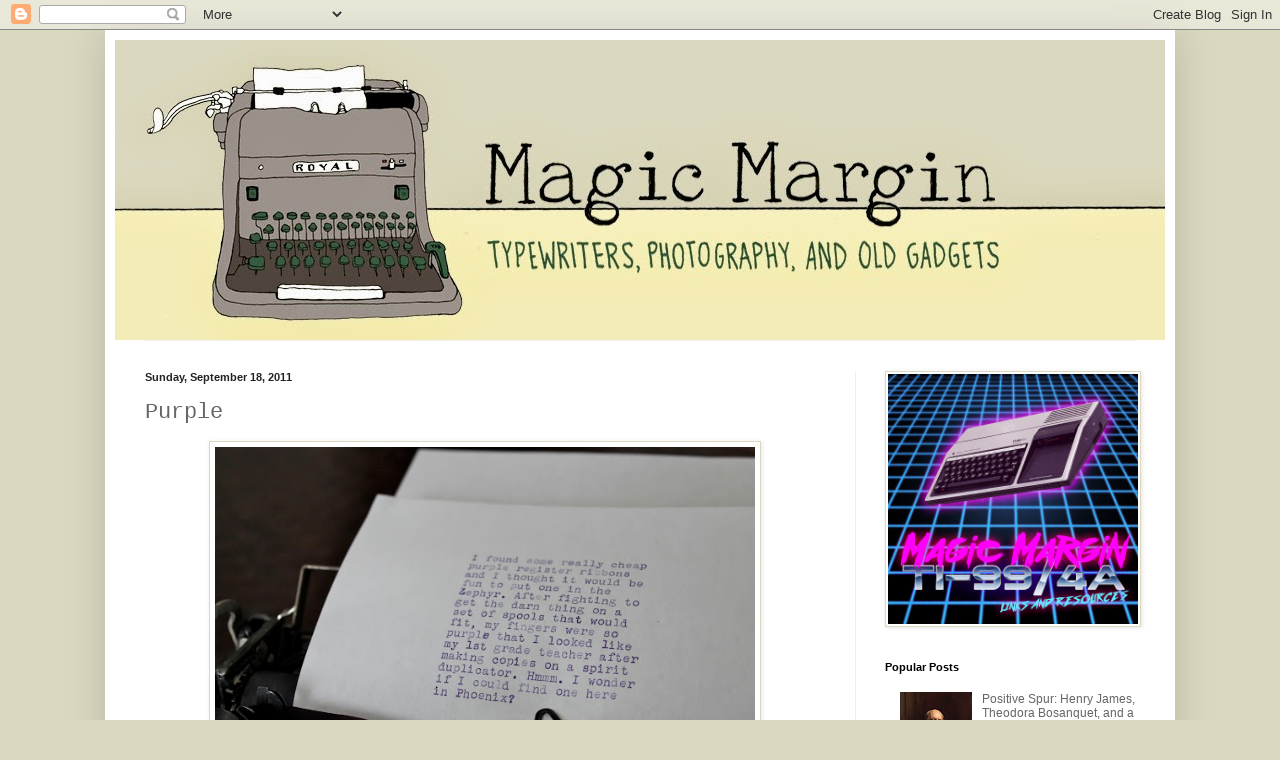

--- FILE ---
content_type: text/html; charset=UTF-8
request_url: https://www.magicmargin.net/search?updated-max=2011-09-20T20:32:00-07:00&max-results=7&reverse-paginate=true
body_size: 30685
content:
<!DOCTYPE html>
<html class='v2' dir='ltr' xmlns='http://www.w3.org/1999/xhtml' xmlns:b='http://www.google.com/2005/gml/b' xmlns:data='http://www.google.com/2005/gml/data' xmlns:expr='http://www.google.com/2005/gml/expr'>
<head>
<link href='https://www.blogger.com/static/v1/widgets/335934321-css_bundle_v2.css' rel='stylesheet' type='text/css'/>
<meta content='width=1100' name='viewport'/>
<meta content='text/html; charset=UTF-8' http-equiv='Content-Type'/>
<meta content='blogger' name='generator'/>
<link href='https://www.magicmargin.net/favicon.ico' rel='icon' type='image/x-icon'/>
<link href='https://www.magicmargin.net/search?updated-max=2011-09-20T20:32:00-07:00&max-results=7&reverse-paginate=true' rel='canonical'/>
<link rel="alternate" type="application/atom+xml" title="Magic Margin - Atom" href="https://www.magicmargin.net/feeds/posts/default" />
<link rel="alternate" type="application/rss+xml" title="Magic Margin - RSS" href="https://www.magicmargin.net/feeds/posts/default?alt=rss" />
<link rel="service.post" type="application/atom+xml" title="Magic Margin - Atom" href="https://www.blogger.com/feeds/8085820491976597503/posts/default" />
<link rel="me" href="https://www.blogger.com/profile/00638154287454314617" />
<!--Can't find substitution for tag [blog.ieCssRetrofitLinks]-->
<meta content='https://www.magicmargin.net/search?updated-max=2011-09-20T20:32:00-07:00&max-results=7&reverse-paginate=true' property='og:url'/>
<meta content='Magic Margin' property='og:title'/>
<meta content='Typewriters, Photography, and Old Gadgets.' property='og:description'/>
<title>Magic Margin</title>
<style id='page-skin-1' type='text/css'><!--
/*
-----------------------------------------------
Blogger Template Style
Name:     Simple
Designer: Blogger
URL:      www.blogger.com
----------------------------------------------- */
/* Variable definitions
====================
<Variable name="keycolor" description="Main Color" type="color" default="#66bbdd"/>
<Group description="Page Text" selector="body">
<Variable name="body.font" description="Font" type="font"
default="normal normal 12px Arial, Tahoma, Helvetica, FreeSans, sans-serif"/>
<Variable name="body.text.color" description="Text Color" type="color" default="#222222"/>
</Group>
<Group description="Backgrounds" selector=".body-fauxcolumns-outer">
<Variable name="body.background.color" description="Outer Background" type="color" default="#66bbdd"/>
<Variable name="content.background.color" description="Main Background" type="color" default="#ffffff"/>
<Variable name="header.background.color" description="Header Background" type="color" default="transparent"/>
</Group>
<Group description="Links" selector=".main-outer">
<Variable name="link.color" description="Link Color" type="color" default="#2288bb"/>
<Variable name="link.visited.color" description="Visited Color" type="color" default="#888888"/>
<Variable name="link.hover.color" description="Hover Color" type="color" default="#33aaff"/>
</Group>
<Group description="Blog Title" selector=".header h1">
<Variable name="header.font" description="Font" type="font"
default="normal normal 60px Arial, Tahoma, Helvetica, FreeSans, sans-serif"/>
<Variable name="header.text.color" description="Title Color" type="color" default="#3399bb" />
</Group>
<Group description="Blog Description" selector=".header .description">
<Variable name="description.text.color" description="Description Color" type="color"
default="#777777" />
</Group>
<Group description="Tabs Text" selector=".tabs-inner .widget li a">
<Variable name="tabs.font" description="Font" type="font"
default="normal normal 14px Arial, Tahoma, Helvetica, FreeSans, sans-serif"/>
<Variable name="tabs.text.color" description="Text Color" type="color" default="#999999"/>
<Variable name="tabs.selected.text.color" description="Selected Color" type="color" default="#000000"/>
</Group>
<Group description="Tabs Background" selector=".tabs-outer .PageList">
<Variable name="tabs.background.color" description="Background Color" type="color" default="#f5f5f5"/>
<Variable name="tabs.selected.background.color" description="Selected Color" type="color" default="#eeeeee"/>
</Group>
<Group description="Post Title" selector="h3.post-title, .comments h4">
<Variable name="post.title.font" description="Font" type="font"
default="normal normal 22px Arial, Tahoma, Helvetica, FreeSans, sans-serif"/>
</Group>
<Group description="Date Header" selector=".date-header">
<Variable name="date.header.color" description="Text Color" type="color"
default="#222222"/>
<Variable name="date.header.background.color" description="Background Color" type="color"
default="transparent"/>
<Variable name="date.header.font" description="Text Font" type="font"
default="normal bold 11px Arial, Tahoma, Helvetica, FreeSans, sans-serif"/>
<Variable name="date.header.padding" description="Date Header Padding" type="string" default="inherit"/>
<Variable name="date.header.letterspacing" description="Date Header Letter Spacing" type="string" default="inherit"/>
<Variable name="date.header.margin" description="Date Header Margin" type="string" default="inherit"/>
</Group>
<Group description="Post Footer" selector=".post-footer">
<Variable name="post.footer.text.color" description="Text Color" type="color" default="#666666"/>
<Variable name="post.footer.background.color" description="Background Color" type="color"
default="#f9f9f9"/>
<Variable name="post.footer.border.color" description="Shadow Color" type="color" default="#eeeeee"/>
</Group>
<Group description="Gadgets" selector="h2">
<Variable name="widget.title.font" description="Title Font" type="font"
default="normal bold 11px Arial, Tahoma, Helvetica, FreeSans, sans-serif"/>
<Variable name="widget.title.text.color" description="Title Color" type="color" default="#000000"/>
<Variable name="widget.alternate.text.color" description="Alternate Color" type="color" default="#999999"/>
</Group>
<Group description="Images" selector=".main-inner">
<Variable name="image.background.color" description="Background Color" type="color" default="#ffffff"/>
<Variable name="image.border.color" description="Border Color" type="color" default="#eeeeee"/>
<Variable name="image.text.color" description="Caption Text Color" type="color" default="#222222"/>
</Group>
<Group description="Accents" selector=".content-inner">
<Variable name="body.rule.color" description="Separator Line Color" type="color" default="#eeeeee"/>
<Variable name="tabs.border.color" description="Tabs Border Color" type="color" default="#eeeeee"/>
</Group>
<Variable name="body.background" description="Body Background" type="background"
color="#dad8bf" default="$(color) none repeat scroll top left"/>
<Variable name="body.background.override" description="Body Background Override" type="string" default=""/>
<Variable name="body.background.gradient.cap" description="Body Gradient Cap" type="url"
default="url(https://resources.blogblog.com/blogblog/data/1kt/simple/gradients_light.png)"/>
<Variable name="body.background.gradient.tile" description="Body Gradient Tile" type="url"
default="url(https://resources.blogblog.com/blogblog/data/1kt/simple/body_gradient_tile_light.png)"/>
<Variable name="content.background.color.selector" description="Content Background Color Selector" type="string" default=".content-inner"/>
<Variable name="content.padding" description="Content Padding" type="length" default="10px" min="0" max="100px"/>
<Variable name="content.padding.horizontal" description="Content Horizontal Padding" type="length" default="10px" min="0" max="100px"/>
<Variable name="content.shadow.spread" description="Content Shadow Spread" type="length" default="40px" min="0" max="100px"/>
<Variable name="content.shadow.spread.webkit" description="Content Shadow Spread (WebKit)" type="length" default="5px" min="0" max="100px"/>
<Variable name="content.shadow.spread.ie" description="Content Shadow Spread (IE)" type="length" default="10px" min="0" max="100px"/>
<Variable name="main.border.width" description="Main Border Width" type="length" default="0" min="0" max="10px"/>
<Variable name="header.background.gradient" description="Header Gradient" type="url" default="none"/>
<Variable name="header.shadow.offset.left" description="Header Shadow Offset Left" type="length" default="-1px" min="-50px" max="50px"/>
<Variable name="header.shadow.offset.top" description="Header Shadow Offset Top" type="length" default="-1px" min="-50px" max="50px"/>
<Variable name="header.shadow.spread" description="Header Shadow Spread" type="length" default="1px" min="0" max="100px"/>
<Variable name="header.padding" description="Header Padding" type="length" default="30px" min="0" max="100px"/>
<Variable name="header.border.size" description="Header Border Size" type="length" default="1px" min="0" max="10px"/>
<Variable name="header.bottom.border.size" description="Header Bottom Border Size" type="length" default="1px" min="0" max="10px"/>
<Variable name="header.border.horizontalsize" description="Header Horizontal Border Size" type="length" default="0" min="0" max="10px"/>
<Variable name="description.text.size" description="Description Text Size" type="string" default="140%"/>
<Variable name="tabs.margin.top" description="Tabs Margin Top" type="length" default="0" min="0" max="100px"/>
<Variable name="tabs.margin.side" description="Tabs Side Margin" type="length" default="30px" min="0" max="100px"/>
<Variable name="tabs.background.gradient" description="Tabs Background Gradient" type="url"
default="url(https://resources.blogblog.com/blogblog/data/1kt/simple/gradients_light.png)"/>
<Variable name="tabs.border.width" description="Tabs Border Width" type="length" default="1px" min="0" max="10px"/>
<Variable name="tabs.bevel.border.width" description="Tabs Bevel Border Width" type="length" default="1px" min="0" max="10px"/>
<Variable name="post.margin.bottom" description="Post Bottom Margin" type="length" default="25px" min="0" max="100px"/>
<Variable name="image.border.small.size" description="Image Border Small Size" type="length" default="2px" min="0" max="10px"/>
<Variable name="image.border.large.size" description="Image Border Large Size" type="length" default="5px" min="0" max="10px"/>
<Variable name="page.width.selector" description="Page Width Selector" type="string" default=".region-inner"/>
<Variable name="page.width" description="Page Width" type="string" default="auto"/>
<Variable name="main.section.margin" description="Main Section Margin" type="length" default="15px" min="0" max="100px"/>
<Variable name="main.padding" description="Main Padding" type="length" default="15px" min="0" max="100px"/>
<Variable name="main.padding.top" description="Main Padding Top" type="length" default="30px" min="0" max="100px"/>
<Variable name="main.padding.bottom" description="Main Padding Bottom" type="length" default="30px" min="0" max="100px"/>
<Variable name="paging.background"
color="#ffffff"
description="Background of blog paging area" type="background"
default="transparent none no-repeat scroll top center"/>
<Variable name="footer.bevel" description="Bevel border length of footer" type="length" default="0" min="0" max="10px"/>
<Variable name="mobile.background.overlay" description="Mobile Background Overlay" type="string"
default="transparent none repeat scroll top left"/>
<Variable name="mobile.background.size" description="Mobile Background Size" type="string" default="auto"/>
<Variable name="mobile.button.color" description="Mobile Button Color" type="color" default="#ffffff" />
<Variable name="startSide" description="Side where text starts in blog language" type="automatic" default="left"/>
<Variable name="endSide" description="Side where text ends in blog language" type="automatic" default="right"/>
*/
/* Content
----------------------------------------------- */
body {
font: normal normal 12px Arial, Tahoma, Helvetica, FreeSans, sans-serif;
color: #222222;
background: #dad8bf none repeat scroll top left;
padding: 0 40px 40px 40px;
}
html body .region-inner {
min-width: 0;
max-width: 100%;
width: auto;
}
h2 {
font-size: 22px;
}
a:link {
text-decoration:none;
color: #666666;
}
a:visited {
text-decoration:none;
color: #000000;
}
a:hover {
text-decoration:underline;
color: #dad8bf;
}
.body-fauxcolumn-outer .fauxcolumn-inner {
background: transparent none repeat scroll top left;
_background-image: none;
}
.body-fauxcolumn-outer .cap-top {
position: absolute;
z-index: 1;
height: 400px;
width: 100%;
}
.body-fauxcolumn-outer .cap-top .cap-left {
width: 100%;
background: transparent none repeat-x scroll top left;
_background-image: none;
}
.content-outer {
-moz-box-shadow: 0 0 40px rgba(0, 0, 0, .15);
-webkit-box-shadow: 0 0 5px rgba(0, 0, 0, .15);
-goog-ms-box-shadow: 0 0 10px #333333;
box-shadow: 0 0 40px rgba(0, 0, 0, .15);
margin-bottom: 1px;
}
.content-inner {
padding: 10px 10px;
}
.content-inner {
background-color: #ffffff;
}
/* Header
----------------------------------------------- */
.header-outer {
background: #dad8bf none repeat-x scroll 0 -400px;
_background-image: none;
}
.Header h1 {
font: normal normal 60px Arial, Tahoma, Helvetica, FreeSans, sans-serif;
color: #3399bb;
text-shadow: -1px -1px 1px rgba(0, 0, 0, .2);
}
.Header h1 a {
color: #3399bb;
}
.Header .description {
font-size: 140%;
color: #777777;
}
.header-inner .Header .titlewrapper {
padding: 22px 30px;
}
.header-inner .Header .descriptionwrapper {
padding: 0 30px;
}
/* Tabs
----------------------------------------------- */
.tabs-inner .section:first-child {
border-top: 1px solid #eeeeee;
}
.tabs-inner .section:first-child ul {
margin-top: -1px;
border-top: 1px solid #eeeeee;
border-left: 0 solid #eeeeee;
border-right: 0 solid #eeeeee;
}
.tabs-inner .widget ul {
background: #f5f5f5 url(https://resources.blogblog.com/blogblog/data/1kt/simple/gradients_light.png) repeat-x scroll 0 -800px;
_background-image: none;
border-bottom: 1px solid #eeeeee;
margin-top: 0;
margin-left: -30px;
margin-right: -30px;
}
.tabs-inner .widget li a {
display: inline-block;
padding: .6em 1em;
font: normal normal 14px Arial, Tahoma, Helvetica, FreeSans, sans-serif;
color: #999999;
border-left: 1px solid #ffffff;
border-right: 1px solid #eeeeee;
}
.tabs-inner .widget li:first-child a {
border-left: none;
}
.tabs-inner .widget li.selected a, .tabs-inner .widget li a:hover {
color: #000000;
background-color: #eeeeee;
text-decoration: none;
}
/* Columns
----------------------------------------------- */
.main-outer {
border-top: 0 solid #eeeeee;
}
.fauxcolumn-left-outer .fauxcolumn-inner {
border-right: 1px solid #eeeeee;
}
.fauxcolumn-right-outer .fauxcolumn-inner {
border-left: 1px solid #eeeeee;
}
/* Headings
----------------------------------------------- */
div.widget > h2,
div.widget h2.title {
margin: 0 0 1em 0;
font: normal bold 11px Arial, Tahoma, Helvetica, FreeSans, sans-serif;
color: #000000;
}
/* Widgets
----------------------------------------------- */
.widget .zippy {
color: #999999;
text-shadow: 2px 2px 1px rgba(0, 0, 0, .1);
}
.widget .popular-posts ul {
list-style: none;
}
/* Posts
----------------------------------------------- */
h2.date-header {
font: normal bold 11px Arial, Tahoma, Helvetica, FreeSans, sans-serif;
}
.date-header span {
background-color: transparent;
color: #222222;
padding: inherit;
letter-spacing: inherit;
margin: inherit;
}
.main-inner {
padding-top: 30px;
padding-bottom: 30px;
}
.main-inner .column-center-inner {
padding: 0 15px;
}
.main-inner .column-center-inner .section {
margin: 0 15px;
}
.post {
margin: 0 0 25px 0;
}
h3.post-title, .comments h4 {
font: normal normal 22px 'Courier New', Courier, FreeMono, monospace;
margin: .75em 0 0;
}
.post-body {
font-size: 110%;
line-height: 1.4;
position: relative;
}
.post-body img, .post-body .tr-caption-container, .Profile img, .Image img,
.BlogList .item-thumbnail img {
padding: 2px;
background: #ffffff;
border: 1px solid #dad8bf;
-moz-box-shadow: 1px 1px 5px rgba(0, 0, 0, .1);
-webkit-box-shadow: 1px 1px 5px rgba(0, 0, 0, .1);
box-shadow: 1px 1px 5px rgba(0, 0, 0, .1);
}
.post-body img, .post-body .tr-caption-container {
padding: 5px;
}
.post-body .tr-caption-container {
color: #222222;
}
.post-body .tr-caption-container img {
padding: 0;
background: transparent;
border: none;
-moz-box-shadow: 0 0 0 rgba(0, 0, 0, .1);
-webkit-box-shadow: 0 0 0 rgba(0, 0, 0, .1);
box-shadow: 0 0 0 rgba(0, 0, 0, .1);
}
.post-header {
margin: 0 0 1.5em;
line-height: 1.6;
font-size: 90%;
}
.post-footer {
margin: 20px -2px 0;
padding: 5px 10px;
color: #666666;
background-color: #f9f9f9;
border-bottom: 1px solid #eeeeee;
line-height: 1.6;
font-size: 90%;
}
#comments .comment-author {
padding-top: 1.5em;
border-top: 1px solid #eeeeee;
background-position: 0 1.5em;
}
#comments .comment-author:first-child {
padding-top: 0;
border-top: none;
}
.avatar-image-container {
margin: .2em 0 0;
}
#comments .avatar-image-container img {
border: 1px solid #dad8bf;
}
/* Comments
----------------------------------------------- */
.comments .comments-content .icon.blog-author {
background-repeat: no-repeat;
background-image: url([data-uri]);
}
.comments .comments-content .loadmore a {
border-top: 1px solid #999999;
border-bottom: 1px solid #999999;
}
.comments .comment-thread.inline-thread {
background-color: #f9f9f9;
}
.comments .continue {
border-top: 2px solid #999999;
}
/* Accents
---------------------------------------------- */
.section-columns td.columns-cell {
border-left: 1px solid #eeeeee;
}
.blog-pager {
background: transparent none no-repeat scroll top center;
}
.blog-pager-older-link, .home-link,
.blog-pager-newer-link {
background-color: #ffffff;
padding: 5px;
}
.footer-outer {
border-top: 0 dashed #bbbbbb;
}
/* Mobile
----------------------------------------------- */
body.mobile  {
background-size: auto;
}
.mobile .body-fauxcolumn-outer {
background: transparent none repeat scroll top left;
}
.mobile .body-fauxcolumn-outer .cap-top {
background-size: 100% auto;
}
.mobile .content-outer {
-webkit-box-shadow: 0 0 3px rgba(0, 0, 0, .15);
box-shadow: 0 0 3px rgba(0, 0, 0, .15);
}
.mobile .tabs-inner .widget ul {
margin-left: 0;
margin-right: 0;
}
.mobile .post {
margin: 0;
}
.mobile .main-inner .column-center-inner .section {
margin: 0;
}
.mobile .date-header span {
padding: 0.1em 10px;
margin: 0 -10px;
}
.mobile h3.post-title {
margin: 0;
}
.mobile .blog-pager {
background: transparent none no-repeat scroll top center;
}
.mobile .footer-outer {
border-top: none;
}
.mobile .main-inner, .mobile .footer-inner {
background-color: #ffffff;
}
.mobile-index-contents {
color: #222222;
}
.mobile-link-button {
background-color: #666666;
}
.mobile-link-button a:link, .mobile-link-button a:visited {
color: #ffffff;
}
.mobile .tabs-inner .section:first-child {
border-top: none;
}
.mobile .tabs-inner .PageList .widget-content {
background-color: #eeeeee;
color: #000000;
border-top: 1px solid #eeeeee;
border-bottom: 1px solid #eeeeee;
}
.mobile .tabs-inner .PageList .widget-content .pagelist-arrow {
border-left: 1px solid #eeeeee;
}

--></style>
<style id='template-skin-1' type='text/css'><!--
body {
min-width: 1070px;
}
.content-outer, .content-fauxcolumn-outer, .region-inner {
min-width: 1070px;
max-width: 1070px;
_width: 1070px;
}
.main-inner .columns {
padding-left: 0;
padding-right: 310px;
}
.main-inner .fauxcolumn-center-outer {
left: 0;
right: 310px;
/* IE6 does not respect left and right together */
_width: expression(this.parentNode.offsetWidth -
parseInt("0") -
parseInt("310px") + 'px');
}
.main-inner .fauxcolumn-left-outer {
width: 0;
}
.main-inner .fauxcolumn-right-outer {
width: 310px;
}
.main-inner .column-left-outer {
width: 0;
right: 100%;
margin-left: -0;
}
.main-inner .column-right-outer {
width: 310px;
margin-right: -310px;
}
#layout {
min-width: 0;
}
#layout .content-outer {
min-width: 0;
width: 800px;
}
#layout .region-inner {
min-width: 0;
width: auto;
}
body#layout div.add_widget {
padding: 8px;
}
body#layout div.add_widget a {
margin-left: 32px;
}
--></style>
<script type='text/javascript'>
        (function(i,s,o,g,r,a,m){i['GoogleAnalyticsObject']=r;i[r]=i[r]||function(){
        (i[r].q=i[r].q||[]).push(arguments)},i[r].l=1*new Date();a=s.createElement(o),
        m=s.getElementsByTagName(o)[0];a.async=1;a.src=g;m.parentNode.insertBefore(a,m)
        })(window,document,'script','https://www.google-analytics.com/analytics.js','ga');
        ga('create', 'UA-29834460-1', 'auto', 'blogger');
        ga('blogger.send', 'pageview');
      </script>
<link href='https://www.blogger.com/dyn-css/authorization.css?targetBlogID=8085820491976597503&amp;zx=0616a70a-9414-4014-93b2-f182ff08642a' media='none' onload='if(media!=&#39;all&#39;)media=&#39;all&#39;' rel='stylesheet'/><noscript><link href='https://www.blogger.com/dyn-css/authorization.css?targetBlogID=8085820491976597503&amp;zx=0616a70a-9414-4014-93b2-f182ff08642a' rel='stylesheet'/></noscript>
<meta name='google-adsense-platform-account' content='ca-host-pub-1556223355139109'/>
<meta name='google-adsense-platform-domain' content='blogspot.com'/>

</head>
<body class='loading'>
<div class='navbar section' id='navbar' name='Navbar'><div class='widget Navbar' data-version='1' id='Navbar1'><script type="text/javascript">
    function setAttributeOnload(object, attribute, val) {
      if(window.addEventListener) {
        window.addEventListener('load',
          function(){ object[attribute] = val; }, false);
      } else {
        window.attachEvent('onload', function(){ object[attribute] = val; });
      }
    }
  </script>
<div id="navbar-iframe-container"></div>
<script type="text/javascript" src="https://apis.google.com/js/platform.js"></script>
<script type="text/javascript">
      gapi.load("gapi.iframes:gapi.iframes.style.bubble", function() {
        if (gapi.iframes && gapi.iframes.getContext) {
          gapi.iframes.getContext().openChild({
              url: 'https://www.blogger.com/navbar/8085820491976597503?origin\x3dhttps://www.magicmargin.net',
              where: document.getElementById("navbar-iframe-container"),
              id: "navbar-iframe"
          });
        }
      });
    </script><script type="text/javascript">
(function() {
var script = document.createElement('script');
script.type = 'text/javascript';
script.src = '//pagead2.googlesyndication.com/pagead/js/google_top_exp.js';
var head = document.getElementsByTagName('head')[0];
if (head) {
head.appendChild(script);
}})();
</script>
</div></div>
<div itemscope='itemscope' itemtype='http://schema.org/Blog' style='display: none;'>
<meta content='Magic Margin' itemprop='name'/>
</div>
<div class='body-fauxcolumns'>
<div class='fauxcolumn-outer body-fauxcolumn-outer'>
<div class='cap-top'>
<div class='cap-left'></div>
<div class='cap-right'></div>
</div>
<div class='fauxborder-left'>
<div class='fauxborder-right'></div>
<div class='fauxcolumn-inner'>
</div>
</div>
<div class='cap-bottom'>
<div class='cap-left'></div>
<div class='cap-right'></div>
</div>
</div>
</div>
<div class='content'>
<div class='content-fauxcolumns'>
<div class='fauxcolumn-outer content-fauxcolumn-outer'>
<div class='cap-top'>
<div class='cap-left'></div>
<div class='cap-right'></div>
</div>
<div class='fauxborder-left'>
<div class='fauxborder-right'></div>
<div class='fauxcolumn-inner'>
</div>
</div>
<div class='cap-bottom'>
<div class='cap-left'></div>
<div class='cap-right'></div>
</div>
</div>
</div>
<div class='content-outer'>
<div class='content-cap-top cap-top'>
<div class='cap-left'></div>
<div class='cap-right'></div>
</div>
<div class='fauxborder-left content-fauxborder-left'>
<div class='fauxborder-right content-fauxborder-right'></div>
<div class='content-inner'>
<header>
<div class='header-outer'>
<div class='header-cap-top cap-top'>
<div class='cap-left'></div>
<div class='cap-right'></div>
</div>
<div class='fauxborder-left header-fauxborder-left'>
<div class='fauxborder-right header-fauxborder-right'></div>
<div class='region-inner header-inner'>
<div class='header section' id='header' name='Header'><div class='widget Header' data-version='1' id='Header1'>
<div id='header-inner'>
<a href='https://www.magicmargin.net/' style='display: block'>
<img alt='Magic Margin' height='300px; ' id='Header1_headerimg' src='https://blogger.googleusercontent.com/img/b/R29vZ2xl/AVvXsEgCCtv8gdwYk-rr_ilMj8Lli4Nzzp41qfE1mzAcPbg8ST96LUI8UHBuTrmNpyZdvzNt_RDTjPtfxgBpw8eU_iNwqYaNRAzexVGUcZhppR5G-U5V-tU2oybin-T_8rnRyUjgM67uUGbo-ebP/s1600-r/magic_margin_2015_update+copy.jpg' style='display: block' width='1180px; '/>
</a>
</div>
</div></div>
</div>
</div>
<div class='header-cap-bottom cap-bottom'>
<div class='cap-left'></div>
<div class='cap-right'></div>
</div>
</div>
</header>
<div class='tabs-outer'>
<div class='tabs-cap-top cap-top'>
<div class='cap-left'></div>
<div class='cap-right'></div>
</div>
<div class='fauxborder-left tabs-fauxborder-left'>
<div class='fauxborder-right tabs-fauxborder-right'></div>
<div class='region-inner tabs-inner'>
<div class='tabs no-items section' id='crosscol' name='Cross-Column'></div>
<div class='tabs no-items section' id='crosscol-overflow' name='Cross-Column 2'></div>
</div>
</div>
<div class='tabs-cap-bottom cap-bottom'>
<div class='cap-left'></div>
<div class='cap-right'></div>
</div>
</div>
<div class='main-outer'>
<div class='main-cap-top cap-top'>
<div class='cap-left'></div>
<div class='cap-right'></div>
</div>
<div class='fauxborder-left main-fauxborder-left'>
<div class='fauxborder-right main-fauxborder-right'></div>
<div class='region-inner main-inner'>
<div class='columns fauxcolumns'>
<div class='fauxcolumn-outer fauxcolumn-center-outer'>
<div class='cap-top'>
<div class='cap-left'></div>
<div class='cap-right'></div>
</div>
<div class='fauxborder-left'>
<div class='fauxborder-right'></div>
<div class='fauxcolumn-inner'>
</div>
</div>
<div class='cap-bottom'>
<div class='cap-left'></div>
<div class='cap-right'></div>
</div>
</div>
<div class='fauxcolumn-outer fauxcolumn-left-outer'>
<div class='cap-top'>
<div class='cap-left'></div>
<div class='cap-right'></div>
</div>
<div class='fauxborder-left'>
<div class='fauxborder-right'></div>
<div class='fauxcolumn-inner'>
</div>
</div>
<div class='cap-bottom'>
<div class='cap-left'></div>
<div class='cap-right'></div>
</div>
</div>
<div class='fauxcolumn-outer fauxcolumn-right-outer'>
<div class='cap-top'>
<div class='cap-left'></div>
<div class='cap-right'></div>
</div>
<div class='fauxborder-left'>
<div class='fauxborder-right'></div>
<div class='fauxcolumn-inner'>
</div>
</div>
<div class='cap-bottom'>
<div class='cap-left'></div>
<div class='cap-right'></div>
</div>
</div>
<!-- corrects IE6 width calculation -->
<div class='columns-inner'>
<div class='column-center-outer'>
<div class='column-center-inner'>
<div class='main section' id='main' name='Main'><div class='widget Blog' data-version='1' id='Blog1'>
<div class='blog-posts hfeed'>

          <div class="date-outer">
        
<h2 class='date-header'><span>Sunday, September 18, 2011</span></h2>

          <div class="date-posts">
        
<div class='post-outer'>
<div class='post hentry uncustomized-post-template' itemprop='blogPost' itemscope='itemscope' itemtype='http://schema.org/BlogPosting'>
<meta content='https://blogger.googleusercontent.com/img/b/R29vZ2xl/AVvXsEhO0QaBzXAn90XA4dsA_UsBz0-pZ7cYco4eRETGC_bne1Yh7A7EpREufkNMcuFwjAgZjRgFK4euUuzisJE41G3-ZO6YoSRaJHNbjxfbZfOa1aRhmdLK5mP7tGP_5S5SVCgir-gEPPqJy6Y/s640/IMG_0781.jpg' itemprop='image_url'/>
<meta content='8085820491976597503' itemprop='blogId'/>
<meta content='2533981247104523182' itemprop='postId'/>
<a name='2533981247104523182'></a>
<h3 class='post-title entry-title' itemprop='name'>
<a href='https://www.magicmargin.net/2011/09/purple.html'>Purple</a>
</h3>
<div class='post-header'>
<div class='post-header-line-1'></div>
</div>
<div class='post-body entry-content' id='post-body-2533981247104523182' itemprop='description articleBody'>
<div class="separator" style="clear: both; text-align: center;"><a href="https://blogger.googleusercontent.com/img/b/R29vZ2xl/AVvXsEhO0QaBzXAn90XA4dsA_UsBz0-pZ7cYco4eRETGC_bne1Yh7A7EpREufkNMcuFwjAgZjRgFK4euUuzisJE41G3-ZO6YoSRaJHNbjxfbZfOa1aRhmdLK5mP7tGP_5S5SVCgir-gEPPqJy6Y/s1600/IMG_0781.jpg" imageanchor="1" style="margin-left: 1em; margin-right: 1em;"><img border="0" height="370" src="https://blogger.googleusercontent.com/img/b/R29vZ2xl/AVvXsEhO0QaBzXAn90XA4dsA_UsBz0-pZ7cYco4eRETGC_bne1Yh7A7EpREufkNMcuFwjAgZjRgFK4euUuzisJE41G3-ZO6YoSRaJHNbjxfbZfOa1aRhmdLK5mP7tGP_5S5SVCgir-gEPPqJy6Y/s640/IMG_0781.jpg" width="540" /></a></div><div class="separator" style="clear: both; text-align: center;"><br />
</div><div class="separator" style="clear: both; text-align: left;">Full Disclosure: I attended a parochial grade school in the early 1980s. Our school still used spirit duplicators because they were still very cheap to operate. I'm not <i>that</i>&nbsp;old.</div>
<div style='clear: both;'></div>
</div>
<div class='post-footer'>
<div class='post-footer-line post-footer-line-1'>
<span class='post-author vcard'>
By
<span class='fn' itemprop='author' itemscope='itemscope' itemtype='http://schema.org/Person'>
<meta content='https://www.blogger.com/profile/00638154287454314617' itemprop='url'/>
<a class='g-profile' href='https://www.blogger.com/profile/00638154287454314617' rel='author' title='author profile'>
<span itemprop='name'>Ryan Adney</span>
</a>
</span>
</span>
<span class='post-timestamp'>
at
<meta content='https://www.magicmargin.net/2011/09/purple.html' itemprop='url'/>
<a class='timestamp-link' href='https://www.magicmargin.net/2011/09/purple.html' rel='bookmark' title='permanent link'><abbr class='published' itemprop='datePublished' title='2011-09-18T20:45:00-07:00'>September 18, 2011</abbr></a>
</span>
<span class='post-comment-link'>
</span>
<span class='post-icons'>
<span class='item-action'>
<a href='https://www.blogger.com/email-post/8085820491976597503/2533981247104523182' title='Email Post'>
<img alt='' class='icon-action' height='13' src='https://resources.blogblog.com/img/icon18_email.gif' width='18'/>
</a>
</span>
<span class='item-control blog-admin pid-552217022'>
<a href='https://www.blogger.com/post-edit.g?blogID=8085820491976597503&postID=2533981247104523182&from=pencil' title='Edit Post'>
<img alt='' class='icon-action' height='18' src='https://resources.blogblog.com/img/icon18_edit_allbkg.gif' width='18'/>
</a>
</span>
</span>
<div class='post-share-buttons goog-inline-block'>
<a class='goog-inline-block share-button sb-email' href='https://www.blogger.com/share-post.g?blogID=8085820491976597503&postID=2533981247104523182&target=email' target='_blank' title='Email This'><span class='share-button-link-text'>Email This</span></a><a class='goog-inline-block share-button sb-blog' href='https://www.blogger.com/share-post.g?blogID=8085820491976597503&postID=2533981247104523182&target=blog' onclick='window.open(this.href, "_blank", "height=270,width=475"); return false;' target='_blank' title='BlogThis!'><span class='share-button-link-text'>BlogThis!</span></a><a class='goog-inline-block share-button sb-twitter' href='https://www.blogger.com/share-post.g?blogID=8085820491976597503&postID=2533981247104523182&target=twitter' target='_blank' title='Share to X'><span class='share-button-link-text'>Share to X</span></a><a class='goog-inline-block share-button sb-facebook' href='https://www.blogger.com/share-post.g?blogID=8085820491976597503&postID=2533981247104523182&target=facebook' onclick='window.open(this.href, "_blank", "height=430,width=640"); return false;' target='_blank' title='Share to Facebook'><span class='share-button-link-text'>Share to Facebook</span></a><a class='goog-inline-block share-button sb-pinterest' href='https://www.blogger.com/share-post.g?blogID=8085820491976597503&postID=2533981247104523182&target=pinterest' target='_blank' title='Share to Pinterest'><span class='share-button-link-text'>Share to Pinterest</span></a>
</div>
</div>
<div class='post-footer-line post-footer-line-2'>
<span class='post-labels'>
</span>
</div>
<div class='post-footer-line post-footer-line-3'>
<span class='post-location'>
</span>
</div>
</div>
</div>
</div>

          </div></div>
        

          <div class="date-outer">
        
<h2 class='date-header'><span>Thursday, September 15, 2011</span></h2>

          <div class="date-posts">
        
<div class='post-outer'>
<div class='post hentry uncustomized-post-template' itemprop='blogPost' itemscope='itemscope' itemtype='http://schema.org/BlogPosting'>
<meta content='http://elementopie.com/images/TightwadTeacherLogo-85x85.jpg' itemprop='image_url'/>
<meta content='8085820491976597503' itemprop='blogId'/>
<meta content='3028073409901861107' itemprop='postId'/>
<a name='3028073409901861107'></a>
<h3 class='post-title entry-title' itemprop='name'>
<a href='https://www.magicmargin.net/2011/09/podcast-interview-and-odds-ends.html'>Podcast Interview and Odds & Ends</a>
</h3>
<div class='post-header'>
<div class='post-header-line-1'></div>
</div>
<div class='post-body entry-content' id='post-body-3028073409901861107' itemprop='description articleBody'>
<a href="http://elementopie.com/tightwad-teacher-episodes" style="clear: left; float: left; margin-bottom: 1em; margin-right: 1em;"><img border="0" src="https://lh3.googleusercontent.com/blogger_img_proxy/AEn0k_tvbeBtsHClDLT8qPLcLY647CZXgZG0Yho-EMJXcz8d_3bfDtVXQbtLz6ntRvsG6nMOr2v7OvpbUISDW30LJXR2etfoBdL81cz1G5jzWQSN8JC6mQaNci9j5ym-prvx=s0-d"></a>It's not every day two teachers who love typewriters get the chance to talk. I had the fortune to be interviewed for an upcoming episode of The Tightwad Teacher. This podcast focuses on how to cheaply integrate technology into a classroom setting. I was contacted by John, one of the hosts, who also has a fondness for typewriters. It was a really interesting conversation and as soon as the episode becomes available I'll post a link to it on the sidebar.<br />
<div><br />
</div><div>The CTP is slowly making typewriters a thing at Alhambra High School. The school library is now home to a working Royal FP in minty green. A few days ago the librarian, Tim, came to me and said that he had a typewriter that wasn't quite working. He asked me to take a look at it and after a few minutes oiling the Magic Margin (our namesake), cleaning the type, and winding a new ribbon, the Alhambra Library is rocketing strait into the retro future. Tim cleared a small place out on a built-in counter and there it sits, proudly, waiting for the type-clack of creative fingers. The CTP salutes Tim and his efforts!</div>
<div style='clear: both;'></div>
</div>
<div class='post-footer'>
<div class='post-footer-line post-footer-line-1'>
<span class='post-author vcard'>
By
<span class='fn' itemprop='author' itemscope='itemscope' itemtype='http://schema.org/Person'>
<meta content='https://www.blogger.com/profile/00638154287454314617' itemprop='url'/>
<a class='g-profile' href='https://www.blogger.com/profile/00638154287454314617' rel='author' title='author profile'>
<span itemprop='name'>Ryan Adney</span>
</a>
</span>
</span>
<span class='post-timestamp'>
at
<meta content='https://www.magicmargin.net/2011/09/podcast-interview-and-odds-ends.html' itemprop='url'/>
<a class='timestamp-link' href='https://www.magicmargin.net/2011/09/podcast-interview-and-odds-ends.html' rel='bookmark' title='permanent link'><abbr class='published' itemprop='datePublished' title='2011-09-15T21:57:00-07:00'>September 15, 2011</abbr></a>
</span>
<span class='post-comment-link'>
</span>
<span class='post-icons'>
<span class='item-action'>
<a href='https://www.blogger.com/email-post/8085820491976597503/3028073409901861107' title='Email Post'>
<img alt='' class='icon-action' height='13' src='https://resources.blogblog.com/img/icon18_email.gif' width='18'/>
</a>
</span>
<span class='item-control blog-admin pid-552217022'>
<a href='https://www.blogger.com/post-edit.g?blogID=8085820491976597503&postID=3028073409901861107&from=pencil' title='Edit Post'>
<img alt='' class='icon-action' height='18' src='https://resources.blogblog.com/img/icon18_edit_allbkg.gif' width='18'/>
</a>
</span>
</span>
<div class='post-share-buttons goog-inline-block'>
<a class='goog-inline-block share-button sb-email' href='https://www.blogger.com/share-post.g?blogID=8085820491976597503&postID=3028073409901861107&target=email' target='_blank' title='Email This'><span class='share-button-link-text'>Email This</span></a><a class='goog-inline-block share-button sb-blog' href='https://www.blogger.com/share-post.g?blogID=8085820491976597503&postID=3028073409901861107&target=blog' onclick='window.open(this.href, "_blank", "height=270,width=475"); return false;' target='_blank' title='BlogThis!'><span class='share-button-link-text'>BlogThis!</span></a><a class='goog-inline-block share-button sb-twitter' href='https://www.blogger.com/share-post.g?blogID=8085820491976597503&postID=3028073409901861107&target=twitter' target='_blank' title='Share to X'><span class='share-button-link-text'>Share to X</span></a><a class='goog-inline-block share-button sb-facebook' href='https://www.blogger.com/share-post.g?blogID=8085820491976597503&postID=3028073409901861107&target=facebook' onclick='window.open(this.href, "_blank", "height=430,width=640"); return false;' target='_blank' title='Share to Facebook'><span class='share-button-link-text'>Share to Facebook</span></a><a class='goog-inline-block share-button sb-pinterest' href='https://www.blogger.com/share-post.g?blogID=8085820491976597503&postID=3028073409901861107&target=pinterest' target='_blank' title='Share to Pinterest'><span class='share-button-link-text'>Share to Pinterest</span></a>
</div>
</div>
<div class='post-footer-line post-footer-line-2'>
<span class='post-labels'>
</span>
</div>
<div class='post-footer-line post-footer-line-3'>
<span class='post-location'>
</span>
</div>
</div>
</div>
</div>

          </div></div>
        

          <div class="date-outer">
        
<h2 class='date-header'><span>Sunday, September 11, 2011</span></h2>

          <div class="date-posts">
        
<div class='post-outer'>
<div class='post hentry uncustomized-post-template' itemprop='blogPost' itemscope='itemscope' itemtype='http://schema.org/BlogPosting'>
<meta content='https://blogger.googleusercontent.com/img/b/R29vZ2xl/AVvXsEjF5IEUVJu0orlX3opl0RHk5rtPDX8WV_6FLDWtAQ-l9lB1VE4Q5S1tse-XaGw8TF6deYqG3zw_64VJFQr353rg3KyeGqGeTSWjT0i6Ld7pL72rRNUxE0q1aqTF54dEnFhdlNPEYZpKhZo/s640/IMG_0770.jpg' itemprop='image_url'/>
<meta content='8085820491976597503' itemprop='blogId'/>
<meta content='2260326342596428997' itemprop='postId'/>
<a name='2260326342596428997'></a>
<h3 class='post-title entry-title' itemprop='name'>
<a href='https://www.magicmargin.net/2011/09/zephyr-de-luxe.html'>Zephyr De Luxe</a>
</h3>
<div class='post-header'>
<div class='post-header-line-1'></div>
</div>
<div class='post-body entry-content' id='post-body-2260326342596428997' itemprop='description articleBody'>
This pre-WWII ultra-portable is the newest acquisition for my personal collection.<br />
<br />
<div class="separator" style="clear: both; text-align: center;"><a href="https://blogger.googleusercontent.com/img/b/R29vZ2xl/AVvXsEjF5IEUVJu0orlX3opl0RHk5rtPDX8WV_6FLDWtAQ-l9lB1VE4Q5S1tse-XaGw8TF6deYqG3zw_64VJFQr353rg3KyeGqGeTSWjT0i6Ld7pL72rRNUxE0q1aqTF54dEnFhdlNPEYZpKhZo/s1600/IMG_0770.jpg" imageanchor="1" style="margin-left: 1em; margin-right: 1em;"><img border="0" height="380" src="https://blogger.googleusercontent.com/img/b/R29vZ2xl/AVvXsEjF5IEUVJu0orlX3opl0RHk5rtPDX8WV_6FLDWtAQ-l9lB1VE4Q5S1tse-XaGw8TF6deYqG3zw_64VJFQr353rg3KyeGqGeTSWjT0i6Ld7pL72rRNUxE0q1aqTF54dEnFhdlNPEYZpKhZo/s640/IMG_0770.jpg" width="540" /></a></div><div class="separator" style="clear: both; text-align: center;"><br />
</div><div class="separator" style="clear: both; text-align: left;">Sure, it's missing the paper support with the De Luxe decal. Sure, the ribbon covers are &nbsp;nowhere to be found. Sure, it was a little scratched up, but after new felt, a bit of cleaning, and bending the type into alignment it's a fun little typer.</div><div class="separator" style="clear: both; text-align: center;"><br />
</div><div class="separator" style="clear: both; text-align: center;"><a href="https://blogger.googleusercontent.com/img/b/R29vZ2xl/AVvXsEjy3lT9BEKPZATufZ-lkaeDm-rlixJPtEfu5Gc9VsNX92YkQ0IXwhDTJXYgY6e6vDbKaE7mg5x_ZnVy2QjBniWwG_FOJJqOvlIZrWl6sLoaY540QlmxPJMYskSNmCa_XgNcwyuEsJLHuz8/s1600/IMG_0764.jpg" imageanchor="1" style="margin-left: 1em; margin-right: 1em;"><img border="0" height="266" src="https://blogger.googleusercontent.com/img/b/R29vZ2xl/AVvXsEjy3lT9BEKPZATufZ-lkaeDm-rlixJPtEfu5Gc9VsNX92YkQ0IXwhDTJXYgY6e6vDbKaE7mg5x_ZnVy2QjBniWwG_FOJJqOvlIZrWl6sLoaY540QlmxPJMYskSNmCa_XgNcwyuEsJLHuz8/s400/IMG_0764.jpg" width="400" /></a></div><div class="separator" style="clear: both; text-align: center;"><br />
</div><div class="separator" style="clear: both; text-align: left;">The insides were quite clean and only needed sweeping out with a brush.</div><br />
<div class="separator" style="clear: both; text-align: center;"><a href="https://blogger.googleusercontent.com/img/b/R29vZ2xl/AVvXsEjFG1WaGRoZpYZHw1TB5I1iIoBJxvBQ0VIeh2BVCs8jw4c0X5XHUUUD_rOYy9BeuAYugJBhS0UnRWURXFRje3UjY3mNlJOrF8hOw7ihiPy9AZnQXfZuP2XBSLGo8SaMlVtFkizetnhabqg/s1600/IMG_0773.jpg" imageanchor="1" style="margin-left: 1em; margin-right: 1em;"><img border="0" height="266" src="https://blogger.googleusercontent.com/img/b/R29vZ2xl/AVvXsEjFG1WaGRoZpYZHw1TB5I1iIoBJxvBQ0VIeh2BVCs8jw4c0X5XHUUUD_rOYy9BeuAYugJBhS0UnRWURXFRje3UjY3mNlJOrF8hOw7ihiPy9AZnQXfZuP2XBSLGo8SaMlVtFkizetnhabqg/s400/IMG_0773.jpg" width="400" /></a></div><div class="separator" style="clear: both; text-align: center;"><br />
</div><div class="separator" style="clear: both; text-align: left;">As with all old Coronas, the felt pads were gross and smelled like death's cologne.</div><br />
<div class="separator" style="clear: both; text-align: center;"><a href="https://blogger.googleusercontent.com/img/b/R29vZ2xl/AVvXsEjs_-EG6btVcWyWsYXCC4g9CBr1A_6hDBYZq0KArZFN4mUeEkaI1HKVVK9MgDKtCLDZYlul89r6ZnndEnsttxkxWgaXER53-iUGEUKr2057MOWTQlr5hHpXijrbfdHcTs0NydSgM6nS0cg/s1600/IMG_0768.jpg" imageanchor="1" style="margin-left: 1em; margin-right: 1em;"><img border="0" height="266" src="https://blogger.googleusercontent.com/img/b/R29vZ2xl/AVvXsEjs_-EG6btVcWyWsYXCC4g9CBr1A_6hDBYZq0KArZFN4mUeEkaI1HKVVK9MgDKtCLDZYlul89r6ZnndEnsttxkxWgaXER53-iUGEUKr2057MOWTQlr5hHpXijrbfdHcTs0NydSgM6nS0cg/s400/IMG_0768.jpg" width="400" /></a></div><div class="separator" style="clear: both; text-align: center;"><br />
</div><div class="separator" style="clear: both; text-align: left;">The Zephyr has an interesting body shell. As you can see, it is one piece where the frame slides out the back. This makes for a terrible time when you want to take the frame out for cleaning or oiling. The upper row of keytops needs to be depressed <i>while</i>&nbsp;while you slide the frame out. It's very tricky and hardly for the ham-fisted among us. The Skyriter refines this by making the case much simpler to remove at the expense of the sophisticated Zephyr's lines.</div><div class="separator" style="clear: both; text-align: left;"><br />
</div><div class="" style="clear: both; text-align: left;">While not the best typer (hollow sound often ghosting characters), the Zephyr/Skyriter line is becoming my favorite ultra-portable typewriter. They have a simple and charming nature about them. They tend to be fairly rugged and easy to work on. They are not nearly as foppish as the minty-green Rocket. Take that Hermes fans! They are honest typewriters. Really, you could consider them the Mickey Roony of typewriters; fun, a classic American, and small.</div><div class="" style="clear: both; text-align: left;"><br />
</div><div class="separator" style="clear: both; text-align: center;"><a href="http://machinesoflovinggrace.com/large/SCSkyriter.jpg" imageanchor="1" style="margin-left: 1em; margin-right: 1em;"><img border="0" height="141" src="https://lh3.googleusercontent.com/blogger_img_proxy/AEn0k_s3q8xIyTQf1UUGh6daFD3pgK96Yg3ymlbKDmYcI2sS_0V8csAUzMvYI7E5zxrsfNE8wfeoxvfu8wQUeUcAEh1TF1wTK8rUteaKSyFVXSMn4mTsMMQK6fY6=s0-d" width="200"></a><a href="https://blogger.googleusercontent.com/img/b/R29vZ2xl/AVvXsEjBu_EMaG6sijzEyABwNRRmKwrb-_ElNDAXcZESKiKv0rtVk13ktQpoxm6AOI7OBD4KjWGLJGHuNIGZyUbp-Ejl7fB43kB7NfST7xLEWnTgcCyMlJgXub7Tvk-k45iFmpqX4o0jzlQ6YqA/s1600/love-laughs-at-andy-hardy-mickey-rooney-1946.jpg" imageanchor="1" style="margin-left: 1em; margin-right: 1em;"><img border="0" height="156" src="https://blogger.googleusercontent.com/img/b/R29vZ2xl/AVvXsEjBu_EMaG6sijzEyABwNRRmKwrb-_ElNDAXcZESKiKv0rtVk13ktQpoxm6AOI7OBD4KjWGLJGHuNIGZyUbp-Ejl7fB43kB7NfST7xLEWnTgcCyMlJgXub7Tvk-k45iFmpqX4o0jzlQ6YqA/s200/love-laughs-at-andy-hardy-mickey-rooney-1946.jpg" width="200" /></a></div><div class="separator" style="clear: both; text-align: center;"><i>Separated at Birth</i></div><div class="separator" style="clear: both; text-align: center;"><br />
</div>
<div style='clear: both;'></div>
</div>
<div class='post-footer'>
<div class='post-footer-line post-footer-line-1'>
<span class='post-author vcard'>
By
<span class='fn' itemprop='author' itemscope='itemscope' itemtype='http://schema.org/Person'>
<meta content='https://www.blogger.com/profile/00638154287454314617' itemprop='url'/>
<a class='g-profile' href='https://www.blogger.com/profile/00638154287454314617' rel='author' title='author profile'>
<span itemprop='name'>Ryan Adney</span>
</a>
</span>
</span>
<span class='post-timestamp'>
at
<meta content='https://www.magicmargin.net/2011/09/zephyr-de-luxe.html' itemprop='url'/>
<a class='timestamp-link' href='https://www.magicmargin.net/2011/09/zephyr-de-luxe.html' rel='bookmark' title='permanent link'><abbr class='published' itemprop='datePublished' title='2011-09-11T21:13:00-07:00'>September 11, 2011</abbr></a>
</span>
<span class='post-comment-link'>
</span>
<span class='post-icons'>
<span class='item-action'>
<a href='https://www.blogger.com/email-post/8085820491976597503/2260326342596428997' title='Email Post'>
<img alt='' class='icon-action' height='13' src='https://resources.blogblog.com/img/icon18_email.gif' width='18'/>
</a>
</span>
<span class='item-control blog-admin pid-552217022'>
<a href='https://www.blogger.com/post-edit.g?blogID=8085820491976597503&postID=2260326342596428997&from=pencil' title='Edit Post'>
<img alt='' class='icon-action' height='18' src='https://resources.blogblog.com/img/icon18_edit_allbkg.gif' width='18'/>
</a>
</span>
</span>
<div class='post-share-buttons goog-inline-block'>
<a class='goog-inline-block share-button sb-email' href='https://www.blogger.com/share-post.g?blogID=8085820491976597503&postID=2260326342596428997&target=email' target='_blank' title='Email This'><span class='share-button-link-text'>Email This</span></a><a class='goog-inline-block share-button sb-blog' href='https://www.blogger.com/share-post.g?blogID=8085820491976597503&postID=2260326342596428997&target=blog' onclick='window.open(this.href, "_blank", "height=270,width=475"); return false;' target='_blank' title='BlogThis!'><span class='share-button-link-text'>BlogThis!</span></a><a class='goog-inline-block share-button sb-twitter' href='https://www.blogger.com/share-post.g?blogID=8085820491976597503&postID=2260326342596428997&target=twitter' target='_blank' title='Share to X'><span class='share-button-link-text'>Share to X</span></a><a class='goog-inline-block share-button sb-facebook' href='https://www.blogger.com/share-post.g?blogID=8085820491976597503&postID=2260326342596428997&target=facebook' onclick='window.open(this.href, "_blank", "height=430,width=640"); return false;' target='_blank' title='Share to Facebook'><span class='share-button-link-text'>Share to Facebook</span></a><a class='goog-inline-block share-button sb-pinterest' href='https://www.blogger.com/share-post.g?blogID=8085820491976597503&postID=2260326342596428997&target=pinterest' target='_blank' title='Share to Pinterest'><span class='share-button-link-text'>Share to Pinterest</span></a>
</div>
</div>
<div class='post-footer-line post-footer-line-2'>
<span class='post-labels'>
</span>
</div>
<div class='post-footer-line post-footer-line-3'>
<span class='post-location'>
</span>
</div>
</div>
</div>
</div>

          </div></div>
        

          <div class="date-outer">
        
<h2 class='date-header'><span>Friday, September 9, 2011</span></h2>

          <div class="date-posts">
        
<div class='post-outer'>
<div class='post hentry uncustomized-post-template' itemprop='blogPost' itemscope='itemscope' itemtype='http://schema.org/BlogPosting'>
<meta content='https://blogger.googleusercontent.com/img/b/R29vZ2xl/AVvXsEjXBf18uodlZyolLLPHeISd1hnC1-dpL1ibp4SXx4rx0EdbSg7U0mko6R_0AOLkyM8G2bsU0m7N64lmegLx9jekLKoQTRmC3Tjddjn5sIHVHaluxGJc6aRYLb96i5_w4MaGos67iYeM-TU/s640/Schelling+005_fix_small.jpg' itemprop='image_url'/>
<meta content='8085820491976597503' itemprop='blogId'/>
<meta content='5052114706070592024' itemprop='postId'/>
<a name='5052114706070592024'></a>
<h3 class='post-title entry-title' itemprop='name'>
<a href='https://www.magicmargin.net/2011/09/inequality.html'>Inequality</a>
</h3>
<div class='post-header'>
<div class='post-header-line-1'></div>
</div>
<div class='post-body entry-content' id='post-body-5052114706070592024' itemprop='description articleBody'>
<div class="separator" style="clear: both; text-align: center;"><a href="https://blogger.googleusercontent.com/img/b/R29vZ2xl/AVvXsEjXBf18uodlZyolLLPHeISd1hnC1-dpL1ibp4SXx4rx0EdbSg7U0mko6R_0AOLkyM8G2bsU0m7N64lmegLx9jekLKoQTRmC3Tjddjn5sIHVHaluxGJc6aRYLb96i5_w4MaGos67iYeM-TU/s1600/Schelling+005_fix_small.jpg" imageanchor="1" style="margin-left: 1em; margin-right: 1em;"><img border="0" height="380" nba="true" src="https://blogger.googleusercontent.com/img/b/R29vZ2xl/AVvXsEjXBf18uodlZyolLLPHeISd1hnC1-dpL1ibp4SXx4rx0EdbSg7U0mko6R_0AOLkyM8G2bsU0m7N64lmegLx9jekLKoQTRmC3Tjddjn5sIHVHaluxGJc6aRYLb96i5_w4MaGos67iYeM-TU/s640/Schelling+005_fix_small.jpg" width="540" /></a></div>
<div style='clear: both;'></div>
</div>
<div class='post-footer'>
<div class='post-footer-line post-footer-line-1'>
<span class='post-author vcard'>
By
<span class='fn' itemprop='author' itemscope='itemscope' itemtype='http://schema.org/Person'>
<meta content='https://www.blogger.com/profile/00638154287454314617' itemprop='url'/>
<a class='g-profile' href='https://www.blogger.com/profile/00638154287454314617' rel='author' title='author profile'>
<span itemprop='name'>Ryan Adney</span>
</a>
</span>
</span>
<span class='post-timestamp'>
at
<meta content='https://www.magicmargin.net/2011/09/inequality.html' itemprop='url'/>
<a class='timestamp-link' href='https://www.magicmargin.net/2011/09/inequality.html' rel='bookmark' title='permanent link'><abbr class='published' itemprop='datePublished' title='2011-09-09T15:24:00-07:00'>September 09, 2011</abbr></a>
</span>
<span class='post-comment-link'>
</span>
<span class='post-icons'>
<span class='item-action'>
<a href='https://www.blogger.com/email-post/8085820491976597503/5052114706070592024' title='Email Post'>
<img alt='' class='icon-action' height='13' src='https://resources.blogblog.com/img/icon18_email.gif' width='18'/>
</a>
</span>
<span class='item-control blog-admin pid-552217022'>
<a href='https://www.blogger.com/post-edit.g?blogID=8085820491976597503&postID=5052114706070592024&from=pencil' title='Edit Post'>
<img alt='' class='icon-action' height='18' src='https://resources.blogblog.com/img/icon18_edit_allbkg.gif' width='18'/>
</a>
</span>
</span>
<div class='post-share-buttons goog-inline-block'>
<a class='goog-inline-block share-button sb-email' href='https://www.blogger.com/share-post.g?blogID=8085820491976597503&postID=5052114706070592024&target=email' target='_blank' title='Email This'><span class='share-button-link-text'>Email This</span></a><a class='goog-inline-block share-button sb-blog' href='https://www.blogger.com/share-post.g?blogID=8085820491976597503&postID=5052114706070592024&target=blog' onclick='window.open(this.href, "_blank", "height=270,width=475"); return false;' target='_blank' title='BlogThis!'><span class='share-button-link-text'>BlogThis!</span></a><a class='goog-inline-block share-button sb-twitter' href='https://www.blogger.com/share-post.g?blogID=8085820491976597503&postID=5052114706070592024&target=twitter' target='_blank' title='Share to X'><span class='share-button-link-text'>Share to X</span></a><a class='goog-inline-block share-button sb-facebook' href='https://www.blogger.com/share-post.g?blogID=8085820491976597503&postID=5052114706070592024&target=facebook' onclick='window.open(this.href, "_blank", "height=430,width=640"); return false;' target='_blank' title='Share to Facebook'><span class='share-button-link-text'>Share to Facebook</span></a><a class='goog-inline-block share-button sb-pinterest' href='https://www.blogger.com/share-post.g?blogID=8085820491976597503&postID=5052114706070592024&target=pinterest' target='_blank' title='Share to Pinterest'><span class='share-button-link-text'>Share to Pinterest</span></a>
</div>
</div>
<div class='post-footer-line post-footer-line-2'>
<span class='post-labels'>
</span>
</div>
<div class='post-footer-line post-footer-line-3'>
<span class='post-location'>
</span>
</div>
</div>
</div>
</div>

          </div></div>
        

          <div class="date-outer">
        
<h2 class='date-header'><span>Wednesday, September 7, 2011</span></h2>

          <div class="date-posts">
        
<div class='post-outer'>
<div class='post hentry uncustomized-post-template' itemprop='blogPost' itemscope='itemscope' itemtype='http://schema.org/BlogPosting'>
<meta content='https://blogger.googleusercontent.com/img/b/R29vZ2xl/AVvXsEiPkIIH01YpQYyBlwW34cVVvRfqr0MSVUS6H7N6cV03NmvxLG0AlWBTMx7WkCTGRVu9O3muJix9PG8IUqM-FuOJmQFeKMNGikU5bmVMqURdg4iTlYEwIPEBMHkXRNas4UGB6mBWx_amATY/s640/IMG_0727_edit.jpg' itemprop='image_url'/>
<meta content='8085820491976597503' itemprop='blogId'/>
<meta content='3424375266149758736' itemprop='postId'/>
<a name='3424375266149758736'></a>
<h3 class='post-title entry-title' itemprop='name'>
<a href='https://www.magicmargin.net/2011/09/can-you-tell-me.html'>Can You Tell Me?</a>
</h3>
<div class='post-header'>
<div class='post-header-line-1'></div>
</div>
<div class='post-body entry-content' id='post-body-3424375266149758736' itemprop='description articleBody'>
<div class="separator" style="clear: both; text-align: center;"><a href="https://blogger.googleusercontent.com/img/b/R29vZ2xl/AVvXsEiPkIIH01YpQYyBlwW34cVVvRfqr0MSVUS6H7N6cV03NmvxLG0AlWBTMx7WkCTGRVu9O3muJix9PG8IUqM-FuOJmQFeKMNGikU5bmVMqURdg4iTlYEwIPEBMHkXRNas4UGB6mBWx_amATY/s1600/IMG_0727_edit.jpg" imageanchor="1" style="margin-left: 1em; margin-right: 1em;"><img border="0" height="380" src="https://blogger.googleusercontent.com/img/b/R29vZ2xl/AVvXsEiPkIIH01YpQYyBlwW34cVVvRfqr0MSVUS6H7N6cV03NmvxLG0AlWBTMx7WkCTGRVu9O3muJix9PG8IUqM-FuOJmQFeKMNGikU5bmVMqURdg4iTlYEwIPEBMHkXRNas4UGB6mBWx_amATY/s640/IMG_0727_edit.jpg" width="540" /></a></div><div class="separator" style="clear: both; text-align: center;"></div><div class="separator" style="clear: both; text-align: center;"></div>
<div style='clear: both;'></div>
</div>
<div class='post-footer'>
<div class='post-footer-line post-footer-line-1'>
<span class='post-author vcard'>
By
<span class='fn' itemprop='author' itemscope='itemscope' itemtype='http://schema.org/Person'>
<meta content='https://www.blogger.com/profile/00638154287454314617' itemprop='url'/>
<a class='g-profile' href='https://www.blogger.com/profile/00638154287454314617' rel='author' title='author profile'>
<span itemprop='name'>Ryan Adney</span>
</a>
</span>
</span>
<span class='post-timestamp'>
at
<meta content='https://www.magicmargin.net/2011/09/can-you-tell-me.html' itemprop='url'/>
<a class='timestamp-link' href='https://www.magicmargin.net/2011/09/can-you-tell-me.html' rel='bookmark' title='permanent link'><abbr class='published' itemprop='datePublished' title='2011-09-07T21:40:00-07:00'>September 07, 2011</abbr></a>
</span>
<span class='post-comment-link'>
</span>
<span class='post-icons'>
<span class='item-action'>
<a href='https://www.blogger.com/email-post/8085820491976597503/3424375266149758736' title='Email Post'>
<img alt='' class='icon-action' height='13' src='https://resources.blogblog.com/img/icon18_email.gif' width='18'/>
</a>
</span>
<span class='item-control blog-admin pid-552217022'>
<a href='https://www.blogger.com/post-edit.g?blogID=8085820491976597503&postID=3424375266149758736&from=pencil' title='Edit Post'>
<img alt='' class='icon-action' height='18' src='https://resources.blogblog.com/img/icon18_edit_allbkg.gif' width='18'/>
</a>
</span>
</span>
<div class='post-share-buttons goog-inline-block'>
<a class='goog-inline-block share-button sb-email' href='https://www.blogger.com/share-post.g?blogID=8085820491976597503&postID=3424375266149758736&target=email' target='_blank' title='Email This'><span class='share-button-link-text'>Email This</span></a><a class='goog-inline-block share-button sb-blog' href='https://www.blogger.com/share-post.g?blogID=8085820491976597503&postID=3424375266149758736&target=blog' onclick='window.open(this.href, "_blank", "height=270,width=475"); return false;' target='_blank' title='BlogThis!'><span class='share-button-link-text'>BlogThis!</span></a><a class='goog-inline-block share-button sb-twitter' href='https://www.blogger.com/share-post.g?blogID=8085820491976597503&postID=3424375266149758736&target=twitter' target='_blank' title='Share to X'><span class='share-button-link-text'>Share to X</span></a><a class='goog-inline-block share-button sb-facebook' href='https://www.blogger.com/share-post.g?blogID=8085820491976597503&postID=3424375266149758736&target=facebook' onclick='window.open(this.href, "_blank", "height=430,width=640"); return false;' target='_blank' title='Share to Facebook'><span class='share-button-link-text'>Share to Facebook</span></a><a class='goog-inline-block share-button sb-pinterest' href='https://www.blogger.com/share-post.g?blogID=8085820491976597503&postID=3424375266149758736&target=pinterest' target='_blank' title='Share to Pinterest'><span class='share-button-link-text'>Share to Pinterest</span></a>
</div>
</div>
<div class='post-footer-line post-footer-line-2'>
<span class='post-labels'>
</span>
</div>
<div class='post-footer-line post-footer-line-3'>
<span class='post-location'>
</span>
</div>
</div>
</div>
</div>

          </div></div>
        

          <div class="date-outer">
        
<h2 class='date-header'><span>Monday, September 5, 2011</span></h2>

          <div class="date-posts">
        
<div class='post-outer'>
<div class='post hentry uncustomized-post-template' itemprop='blogPost' itemscope='itemscope' itemtype='http://schema.org/BlogPosting'>
<meta content='https://blogger.googleusercontent.com/img/b/R29vZ2xl/AVvXsEgMPRXaHZ9Xs3FzvsGOti2qtXjepwyG9h2t2qx6N5dXDCIZCLcMh4klK54GeQBRnWHxlpnomYUgxymntejqoXU90BQwvGZDWYGFE_FwcNME3uVZFklw6ZkSYQxBX9YnANwJE0Ish55KKQw/s400/3_95b1.jpg' itemprop='image_url'/>
<meta content='8085820491976597503' itemprop='blogId'/>
<meta content='9008731886089706603' itemprop='postId'/>
<a name='9008731886089706603'></a>
<h3 class='post-title entry-title' itemprop='name'>
<a href='https://www.magicmargin.net/2011/09/computer-canard.html'>Computer Canard</a>
</h3>
<div class='post-header'>
<div class='post-header-line-1'></div>
</div>
<div class='post-body entry-content' id='post-body-9008731886089706603' itemprop='description articleBody'>
My classroom technology set-up is pretty basic. I have an LCD projector, a computer (which works very nearly all the time), and speaker installed in the ceiling. Overall, it's fairly standard when it comes to technology in the classroom. Some classrooms have SmartBoards, but I am not one of the chosen. Anyway, I tend to shy away from slide-show presentations because I think they are boring. I do use them occasionally. Mostly, the projector is used to throw graphic organizers and other visuals on the screen. It serves the same function as an old overhead projector with acetate transparencies. I do have about 12 computers in my room, but they are used for my Yearbook and Newspaper classes and are not used by the lion's share of students who come through my door.<br />
<div><br />
</div><div>The technology has been...acceptable. Sometimes it works well. Sometimes it doesn't. Sometimes I have to spend 5 minutes fidgeting with some cable or settings while my students chat. Sometimes I want to punch Microsoft Windows 7 in the face. Teaching isn't a very easy job and when the tools on which you rely don't work properly it makes things all the more difficult. We do have boffins who are happy to come and fix things, but you can only contact them through our Brazil-like on-line help ticketing system.&nbsp;</div><div><br />
</div><div>It's not a great situation, but things are starting to become much worse. Technology is creeping into the new Common Core standards for Language Arts and Mathematics. In addition to teaching critical thinking, language, grammar, literary analysis, I am supposed to teach basic computer literacy.<br />
<br />
Computers and their applications are becoming the new silver-bullet in education. School districts like the Kyrene Elementary District-- a suburban school district outside Phoenix-- &nbsp;have invested heavily in one-to-one laptops, Smart Boards, and expensive educational software that would make the learning environment more valuable. You can read a really great article about it at this <a href="http://www.nytimes.com/2011/09/04/technology/technology-in-schools-faces-questions-on-value.html">link</a>. Policy-makers and reformers have a positive gut-reaction to computers. Everyone believes that they enhance learning environments. Computers are interactive and engaging. However, there has been no conclusive evidence that computers do what the reformers claim. Larry Cuban, Education Professor Emeritus at Stanford University has stated that there has been no evidence to support that huge investments in technology translate into higher student achievement. The idea that technology can fix what ails us is a canard continued by companies that have a vested interest in nation-wide educational technology integration.<br />
<br />
<table align="center" cellpadding="0" cellspacing="0" class="tr-caption-container" style="margin-left: auto; margin-right: auto; text-align: center;"><tbody>
<tr><td style="text-align: center;"><a href="https://blogger.googleusercontent.com/img/b/R29vZ2xl/AVvXsEgMPRXaHZ9Xs3FzvsGOti2qtXjepwyG9h2t2qx6N5dXDCIZCLcMh4klK54GeQBRnWHxlpnomYUgxymntejqoXU90BQwvGZDWYGFE_FwcNME3uVZFklw6ZkSYQxBX9YnANwJE0Ish55KKQw/s1600/3_95b1.jpg" imageanchor="1" style="margin-left: auto; margin-right: auto;"><img border="0" height="232" src="https://blogger.googleusercontent.com/img/b/R29vZ2xl/AVvXsEgMPRXaHZ9Xs3FzvsGOti2qtXjepwyG9h2t2qx6N5dXDCIZCLcMh4klK54GeQBRnWHxlpnomYUgxymntejqoXU90BQwvGZDWYGFE_FwcNME3uVZFklw6ZkSYQxBX9YnANwJE0Ish55KKQw/s400/3_95b1.jpg" width="400" /></a></td></tr>
<tr><td class="tr-caption" style="text-align: center;"><span class="Apple-style-span" style="line-height: 19px;"><span class="Apple-style-span" style="font-family: Times, 'Times New Roman', serif;">La Belle Époque depiction of a school in the year 2000.</span></span></td></tr>
</tbody></table><br />
Do parents want their children to be taught with computers who feel nothing or by people who care? Is a school an information factory or are they places where we share our cultural values? Can technology ever be bad?<br />
<br />
What absolutely must be done is technology needs to be evaluated based on its efficacy and not its modernity. That is where the CTP comes in. I firmly believe that there is nothing wrong with pen, paper, typewriters, conversations, and the mind. Replacing any of these things with a computer hurts far more than it can ever help.</div>
<div style='clear: both;'></div>
</div>
<div class='post-footer'>
<div class='post-footer-line post-footer-line-1'>
<span class='post-author vcard'>
By
<span class='fn' itemprop='author' itemscope='itemscope' itemtype='http://schema.org/Person'>
<meta content='https://www.blogger.com/profile/00638154287454314617' itemprop='url'/>
<a class='g-profile' href='https://www.blogger.com/profile/00638154287454314617' rel='author' title='author profile'>
<span itemprop='name'>Ryan Adney</span>
</a>
</span>
</span>
<span class='post-timestamp'>
at
<meta content='https://www.magicmargin.net/2011/09/computer-canard.html' itemprop='url'/>
<a class='timestamp-link' href='https://www.magicmargin.net/2011/09/computer-canard.html' rel='bookmark' title='permanent link'><abbr class='published' itemprop='datePublished' title='2011-09-05T10:54:00-07:00'>September 05, 2011</abbr></a>
</span>
<span class='post-comment-link'>
</span>
<span class='post-icons'>
<span class='item-action'>
<a href='https://www.blogger.com/email-post/8085820491976597503/9008731886089706603' title='Email Post'>
<img alt='' class='icon-action' height='13' src='https://resources.blogblog.com/img/icon18_email.gif' width='18'/>
</a>
</span>
<span class='item-control blog-admin pid-552217022'>
<a href='https://www.blogger.com/post-edit.g?blogID=8085820491976597503&postID=9008731886089706603&from=pencil' title='Edit Post'>
<img alt='' class='icon-action' height='18' src='https://resources.blogblog.com/img/icon18_edit_allbkg.gif' width='18'/>
</a>
</span>
</span>
<div class='post-share-buttons goog-inline-block'>
<a class='goog-inline-block share-button sb-email' href='https://www.blogger.com/share-post.g?blogID=8085820491976597503&postID=9008731886089706603&target=email' target='_blank' title='Email This'><span class='share-button-link-text'>Email This</span></a><a class='goog-inline-block share-button sb-blog' href='https://www.blogger.com/share-post.g?blogID=8085820491976597503&postID=9008731886089706603&target=blog' onclick='window.open(this.href, "_blank", "height=270,width=475"); return false;' target='_blank' title='BlogThis!'><span class='share-button-link-text'>BlogThis!</span></a><a class='goog-inline-block share-button sb-twitter' href='https://www.blogger.com/share-post.g?blogID=8085820491976597503&postID=9008731886089706603&target=twitter' target='_blank' title='Share to X'><span class='share-button-link-text'>Share to X</span></a><a class='goog-inline-block share-button sb-facebook' href='https://www.blogger.com/share-post.g?blogID=8085820491976597503&postID=9008731886089706603&target=facebook' onclick='window.open(this.href, "_blank", "height=430,width=640"); return false;' target='_blank' title='Share to Facebook'><span class='share-button-link-text'>Share to Facebook</span></a><a class='goog-inline-block share-button sb-pinterest' href='https://www.blogger.com/share-post.g?blogID=8085820491976597503&postID=9008731886089706603&target=pinterest' target='_blank' title='Share to Pinterest'><span class='share-button-link-text'>Share to Pinterest</span></a>
</div>
</div>
<div class='post-footer-line post-footer-line-2'>
<span class='post-labels'>
</span>
</div>
<div class='post-footer-line post-footer-line-3'>
<span class='post-location'>
</span>
</div>
</div>
</div>
</div>

          </div></div>
        

          <div class="date-outer">
        
<h2 class='date-header'><span>Thursday, September 1, 2011</span></h2>

          <div class="date-posts">
        
<div class='post-outer'>
<div class='post hentry uncustomized-post-template' itemprop='blogPost' itemscope='itemscope' itemtype='http://schema.org/BlogPosting'>
<meta content='https://blogger.googleusercontent.com/img/b/R29vZ2xl/AVvXsEh6qjuJ7RlRHYbtkIur2QZf-dNzN41ylrZQMoOaDl1ItRQjMnElFye0fHWpJVWofOlEyah3r-vupVAaMm-XdgN-DZ-FFS_VTfj25vkDFZPetZCAinWqBunbWomRIIHjXAzhe2og42jIcts/s400/IMG_0546.jpg' itemprop='image_url'/>
<meta content='8085820491976597503' itemprop='blogId'/>
<meta content='8990800320942705370' itemprop='postId'/>
<a name='8990800320942705370'></a>
<h3 class='post-title entry-title' itemprop='name'>
<a href='https://www.magicmargin.net/2011/09/typewriters-in-use.html'>The Typewriters In Use</a>
</h3>
<div class='post-header'>
<div class='post-header-line-1'></div>
</div>
<div class='post-body entry-content' id='post-body-8990800320942705370' itemprop='description articleBody'>
<div class="separator" style="clear: both; text-align: center;"><a href="https://blogger.googleusercontent.com/img/b/R29vZ2xl/AVvXsEh6qjuJ7RlRHYbtkIur2QZf-dNzN41ylrZQMoOaDl1ItRQjMnElFye0fHWpJVWofOlEyah3r-vupVAaMm-XdgN-DZ-FFS_VTfj25vkDFZPetZCAinWqBunbWomRIIHjXAzhe2og42jIcts/s1600/IMG_0546.jpg" imageanchor="1" style="margin-left: 1em; margin-right: 1em;"><img border="0" height="281" src="https://blogger.googleusercontent.com/img/b/R29vZ2xl/AVvXsEh6qjuJ7RlRHYbtkIur2QZf-dNzN41ylrZQMoOaDl1ItRQjMnElFye0fHWpJVWofOlEyah3r-vupVAaMm-XdgN-DZ-FFS_VTfj25vkDFZPetZCAinWqBunbWomRIIHjXAzhe2og42jIcts/s400/IMG_0546.jpg" width="400" /></a></div><br />
<div class="separator" style="clear: both; text-align: center;"><a href="https://blogger.googleusercontent.com/img/b/R29vZ2xl/AVvXsEgTJ8LGjMQjXqOx7IEnd283duwxD8iLlUWgfN96YvdiThZsz8Ylx0DL77P2Q_0ocWc9yQPojKIV5G0fZpHcY8qoqjle6hcGn6pAZj7-zCkgYNLTwmEYopnlrkBNPnS0N9ZMuBvT7eAigFY/s1600/IMG_0550.jpg" imageanchor="1" style="margin-left: 1em; margin-right: 1em;"><img border="0" height="266" src="https://blogger.googleusercontent.com/img/b/R29vZ2xl/AVvXsEgTJ8LGjMQjXqOx7IEnd283duwxD8iLlUWgfN96YvdiThZsz8Ylx0DL77P2Q_0ocWc9yQPojKIV5G0fZpHcY8qoqjle6hcGn6pAZj7-zCkgYNLTwmEYopnlrkBNPnS0N9ZMuBvT7eAigFY/s400/IMG_0550.jpg" width="400" /></a></div><br />
<div class="separator" style="clear: both; text-align: center;"><a href="https://blogger.googleusercontent.com/img/b/R29vZ2xl/AVvXsEhjVEy_GHEEAkajaUZV4HLlRLIObIVRtIkrpD7OQUk2j_lzqRYaxVgrnN9dBK1pa1tkmAaTL-ElOwWmc6XzIMydS5cAudc_Kc7yqZGPX5bqjjUSnZygitbOFXRyxZGUvzcj1RG-p803Mvc/s1600/IMG_0551.jpg" imageanchor="1" style="margin-left: 1em; margin-right: 1em;"><img border="0" height="266" src="https://blogger.googleusercontent.com/img/b/R29vZ2xl/AVvXsEhjVEy_GHEEAkajaUZV4HLlRLIObIVRtIkrpD7OQUk2j_lzqRYaxVgrnN9dBK1pa1tkmAaTL-ElOwWmc6XzIMydS5cAudc_Kc7yqZGPX5bqjjUSnZygitbOFXRyxZGUvzcj1RG-p803Mvc/s400/IMG_0551.jpg" width="400" /></a></div><br />
<div class="separator" style="clear: both; text-align: center;"><a href="https://blogger.googleusercontent.com/img/b/R29vZ2xl/AVvXsEgWIcpYPG3XG3plMI2e0RN2OyPkOCCWfUvd3eHCu6bDp8XbvP-7Ev_fzlcWjq6b3G6vJJjj6zCwmj6in1hrkSZ6C7HnF_ZfpKNRsQ8dytCwI0SQkor9jGVoI-OD0JSJ1bKjvbcTRpCfMJk/s1600/IMG_0552.jpg" imageanchor="1" style="margin-left: 1em; margin-right: 1em;"><img border="0" height="266" src="https://blogger.googleusercontent.com/img/b/R29vZ2xl/AVvXsEgWIcpYPG3XG3plMI2e0RN2OyPkOCCWfUvd3eHCu6bDp8XbvP-7Ev_fzlcWjq6b3G6vJJjj6zCwmj6in1hrkSZ6C7HnF_ZfpKNRsQ8dytCwI0SQkor9jGVoI-OD0JSJ1bKjvbcTRpCfMJk/s400/IMG_0552.jpg" width="400" /></a></div><br />
<div class="separator" style="clear: both; text-align: center;"><a href="https://blogger.googleusercontent.com/img/b/R29vZ2xl/AVvXsEh-G1hFddHcDHIjYsjBsjfik0R6gQaN_OFM3HbYPrnsAHI1nnA8ZRLwwvZWRMppSelC-HtoqTJe1Nl7C7SvxUcBrtx9927-iljUYpDTeuA0u8y9qXS5c75itHXG5fKyMVWMEKR0eEybbfg/s1600/IMG_0554.jpg" imageanchor="1" style="margin-left: 1em; margin-right: 1em;"><img border="0" height="266" src="https://blogger.googleusercontent.com/img/b/R29vZ2xl/AVvXsEh-G1hFddHcDHIjYsjBsjfik0R6gQaN_OFM3HbYPrnsAHI1nnA8ZRLwwvZWRMppSelC-HtoqTJe1Nl7C7SvxUcBrtx9927-iljUYpDTeuA0u8y9qXS5c75itHXG5fKyMVWMEKR0eEybbfg/s400/IMG_0554.jpg" width="400" /></a></div><br />
<div class="separator" style="clear: both; text-align: center;"><a href="https://blogger.googleusercontent.com/img/b/R29vZ2xl/AVvXsEj_F8-39tB_JHIoaJxVXlqwCkMBZ_y8QcH1lWOi3qRKEs4OS6fiwknmSdaN-x1yDquYlQsf684ZGNvwX1ZOVmpRNS937MKSWjkMSS9QpzTSxRi29gRlpdf2xtT4yksHY3ghArkrX67cvac/s1600/IMG_0555.jpg" imageanchor="1" style="margin-left: 1em; margin-right: 1em;"><img border="0" height="266" src="https://blogger.googleusercontent.com/img/b/R29vZ2xl/AVvXsEj_F8-39tB_JHIoaJxVXlqwCkMBZ_y8QcH1lWOi3qRKEs4OS6fiwknmSdaN-x1yDquYlQsf684ZGNvwX1ZOVmpRNS937MKSWjkMSS9QpzTSxRi29gRlpdf2xtT4yksHY3ghArkrX67cvac/s400/IMG_0555.jpg" width="400" /></a></div><br />
<div class="separator" style="clear: both; text-align: center;"><a href="https://blogger.googleusercontent.com/img/b/R29vZ2xl/AVvXsEi9gxUjfwO-T3187tR0kfmlPhYGTZOcXbYlFiKyYSXGRO8I1dA-GEj0SqRP-KgJhD7w5-u1QN85jJkIB5Knk7Ir3JunLWVqWqttbyU7sUsR-2LvRs9qv6sWItA-W1Hs6rW3F0IBffH_wgc/s1600/IMG_0556.jpg" imageanchor="1" style="margin-left: 1em; margin-right: 1em;"><img border="0" height="266" src="https://blogger.googleusercontent.com/img/b/R29vZ2xl/AVvXsEi9gxUjfwO-T3187tR0kfmlPhYGTZOcXbYlFiKyYSXGRO8I1dA-GEj0SqRP-KgJhD7w5-u1QN85jJkIB5Knk7Ir3JunLWVqWqttbyU7sUsR-2LvRs9qv6sWItA-W1Hs6rW3F0IBffH_wgc/s400/IMG_0556.jpg" width="400" /></a></div><br />
<div style='clear: both;'></div>
</div>
<div class='post-footer'>
<div class='post-footer-line post-footer-line-1'>
<span class='post-author vcard'>
By
<span class='fn' itemprop='author' itemscope='itemscope' itemtype='http://schema.org/Person'>
<meta content='https://www.blogger.com/profile/00638154287454314617' itemprop='url'/>
<a class='g-profile' href='https://www.blogger.com/profile/00638154287454314617' rel='author' title='author profile'>
<span itemprop='name'>Ryan Adney</span>
</a>
</span>
</span>
<span class='post-timestamp'>
at
<meta content='https://www.magicmargin.net/2011/09/typewriters-in-use.html' itemprop='url'/>
<a class='timestamp-link' href='https://www.magicmargin.net/2011/09/typewriters-in-use.html' rel='bookmark' title='permanent link'><abbr class='published' itemprop='datePublished' title='2011-09-01T20:28:00-07:00'>September 01, 2011</abbr></a>
</span>
<span class='post-comment-link'>
</span>
<span class='post-icons'>
<span class='item-action'>
<a href='https://www.blogger.com/email-post/8085820491976597503/8990800320942705370' title='Email Post'>
<img alt='' class='icon-action' height='13' src='https://resources.blogblog.com/img/icon18_email.gif' width='18'/>
</a>
</span>
<span class='item-control blog-admin pid-552217022'>
<a href='https://www.blogger.com/post-edit.g?blogID=8085820491976597503&postID=8990800320942705370&from=pencil' title='Edit Post'>
<img alt='' class='icon-action' height='18' src='https://resources.blogblog.com/img/icon18_edit_allbkg.gif' width='18'/>
</a>
</span>
</span>
<div class='post-share-buttons goog-inline-block'>
<a class='goog-inline-block share-button sb-email' href='https://www.blogger.com/share-post.g?blogID=8085820491976597503&postID=8990800320942705370&target=email' target='_blank' title='Email This'><span class='share-button-link-text'>Email This</span></a><a class='goog-inline-block share-button sb-blog' href='https://www.blogger.com/share-post.g?blogID=8085820491976597503&postID=8990800320942705370&target=blog' onclick='window.open(this.href, "_blank", "height=270,width=475"); return false;' target='_blank' title='BlogThis!'><span class='share-button-link-text'>BlogThis!</span></a><a class='goog-inline-block share-button sb-twitter' href='https://www.blogger.com/share-post.g?blogID=8085820491976597503&postID=8990800320942705370&target=twitter' target='_blank' title='Share to X'><span class='share-button-link-text'>Share to X</span></a><a class='goog-inline-block share-button sb-facebook' href='https://www.blogger.com/share-post.g?blogID=8085820491976597503&postID=8990800320942705370&target=facebook' onclick='window.open(this.href, "_blank", "height=430,width=640"); return false;' target='_blank' title='Share to Facebook'><span class='share-button-link-text'>Share to Facebook</span></a><a class='goog-inline-block share-button sb-pinterest' href='https://www.blogger.com/share-post.g?blogID=8085820491976597503&postID=8990800320942705370&target=pinterest' target='_blank' title='Share to Pinterest'><span class='share-button-link-text'>Share to Pinterest</span></a>
</div>
</div>
<div class='post-footer-line post-footer-line-2'>
<span class='post-labels'>
</span>
</div>
<div class='post-footer-line post-footer-line-3'>
<span class='post-location'>
</span>
</div>
</div>
</div>
</div>

        </div></div>
      
</div>
<div class='blog-pager' id='blog-pager'>
<span id='blog-pager-newer-link'>
<a class='blog-pager-newer-link' href='https://www.magicmargin.net/search?updated-max=2011-10-05T21:22:00-07:00&max-results=7&reverse-paginate=true' id='Blog1_blog-pager-newer-link' title='Newer Posts'>Newer Posts</a>
</span>
<span id='blog-pager-older-link'>
<a class='blog-pager-older-link' href='https://www.magicmargin.net/search?updated-max=2011-09-01T20:28:00-07:00&max-results=7&reverse-paginate=true&start=7&by-date=false' id='Blog1_blog-pager-older-link' title='Older Posts'>Older Posts</a>
</span>
<a class='home-link' href='https://www.magicmargin.net/'>Home</a>
</div>
<div class='clear'></div>
<div class='blog-feeds'>
<div class='feed-links'>
Subscribe to:
<a class='feed-link' href='https://www.magicmargin.net/feeds/posts/default' target='_blank' type='application/atom+xml'>Comments (Atom)</a>
</div>
</div>
</div></div>
</div>
</div>
<div class='column-left-outer'>
<div class='column-left-inner'>
<aside>
</aside>
</div>
</div>
<div class='column-right-outer'>
<div class='column-right-inner'>
<aside>
<div class='sidebar section' id='sidebar-right-1'><div class='widget Image' data-version='1' id='Image13'>
<div class='widget-content'>
<a href='http://www.magicmargin.net/p/ti-994a-links-and-resources.html'>
<img alt='' height='250' id='Image13_img' src='https://blogger.googleusercontent.com/img/b/R29vZ2xl/AVvXsEifI1Xi8puHZ6AHBBoHDbMVrFw0_Q1cL0oALtsZjukgp4p6KVqIAbAPM1uxZX_TftDdbQZbvcxGbyHZnndd3dqj3KnohvJy7BAGxdbzB450WfG0XUi8xTuSiLo_3AbKhifYpva_NP0tvDr_/s1600/CyberPunk+TI99.jpg' width='250'/>
</a>
<br/>
</div>
<div class='clear'></div>
</div><div class='widget PopularPosts' data-version='1' id='PopularPosts1'>
<h2>Popular Posts</h2>
<div class='widget-content popular-posts'>
<ul>
<li>
<div class='item-content'>
<div class='item-thumbnail'>
<a href='https://www.magicmargin.net/2012/11/positive-spur-henry-james-theodora.html' target='_blank'>
<img alt='' border='0' src='https://blogger.googleusercontent.com/img/b/R29vZ2xl/AVvXsEgg7UEXliLR9pjiqSNSfyxIjmMo7cZ8fak8-_Z4TCO8dE4cvv48NeSRt89JhwENPypRH8d2q-JfCac7Qn3k8bNXSUF_gcp5YB5V-Q_19ymiNtI99HBKISqR2eaOD5VyS6Sp0sCYDM1KYhQ/w72-h72-p-k-no-nu/479px-Henry_James_by_John_Singer_Sargent_cleaned.jpg'/>
</a>
</div>
<div class='item-title'><a href='https://www.magicmargin.net/2012/11/positive-spur-henry-james-theodora.html'>Positive Spur: Henry James, Theodora Bosanquet, and a Remington Typewriter</a></div>
<div class='item-snippet'>   Having seen its heyday, the torch of the typewriter is only carried by a few true believers. We see these Promethians lighting pockets of...</div>
</div>
<div style='clear: both;'></div>
</li>
<li>
<div class='item-content'>
<div class='item-thumbnail'>
<a href='https://www.magicmargin.net/2011/10/how-to-cleaning-wrinkle-paint.html' target='_blank'>
<img alt='' border='0' src='https://blogger.googleusercontent.com/img/b/R29vZ2xl/AVvXsEiSE4vVLaZCo5EXtJdAH12_a2UP2FSVIFcngfohcICbmsXc4GigpSmV7MD6NIN3UWciU2B2jBPzzgi5l44XsgQ1CHq6_qthS4QzNv8kY2nxGVSnAaB7jW-oRMrW7OCgIj_-HZJJa_d0WQk/w72-h72-p-k-no-nu/IMG_1309.jpg'/>
</a>
</div>
<div class='item-title'><a href='https://www.magicmargin.net/2011/10/how-to-cleaning-wrinkle-paint.html'>How To: Cleaning Wrinkle Paint</a></div>
<div class='item-snippet'>You either love wrinkle paint or you put up with it hoping that a machine in shiny black comes your way. I happen to love the finish. It...</div>
</div>
<div style='clear: both;'></div>
</li>
<li>
<div class='item-content'>
<div class='item-thumbnail'>
<a href='https://www.magicmargin.net/2010/12/most-beautiful-typewriter.html' target='_blank'>
<img alt='' border='0' src='https://lh3.googleusercontent.com/blogger_img_proxy/AEn0k_vpdiROg4BTUFcSgrskqi5Sxgj2jwOS22bZsK02_lkmFzzFennqG8wP3Z9epkgjC7EcN5AmUvTTyG51Pra7sJCIeDu1Pv7LPMRRgRIHitUiynaBuuGDOtjnBC8O4e0=w72-h72-p-k-no-nu'/>
</a>
</div>
<div class='item-title'><a href='https://www.magicmargin.net/2010/12/most-beautiful-typewriter.html'>The Most Beautiful Typewriter</a></div>
<div class='item-snippet'>When the Olympia arrived in the mail, I immediately wanted one for myself. I began the process of looking for a light blue SM3. Surprisingly...</div>
</div>
<div style='clear: both;'></div>
</li>
<li>
<div class='item-content'>
<div class='item-thumbnail'>
<a href='https://www.magicmargin.net/2012/03/wanted.html' target='_blank'>
<img alt='' border='0' src='https://blogger.googleusercontent.com/img/b/R29vZ2xl/AVvXsEheLFMAU6yrl5J5acEyX6VMel5REJEUR247Lc6tSk7pTUASWtBOPd7cQ9kLdEBO5kybjDCQbE7j2J-IEV04O9t0T4FWS_FtvKdaNiex9_3ABaQYp-tN4IsobfCBiDqdoM2R7FmcjsAnSjM/w72-h72-p-k-no-nu/HH3.jpg'/>
</a>
</div>
<div class='item-title'><a href='https://www.magicmargin.net/2012/03/wanted.html'>Wanted!</a></div>
<div class='item-snippet'>The affinity I have for the Royal HH borders on lunacy. Thankfully, I only have the one, but given the option I would take another in one of...</div>
</div>
<div style='clear: both;'></div>
</li>
<li>
<div class='item-content'>
<div class='item-thumbnail'>
<a href='https://www.magicmargin.net/2013/04/magic-margin-at-100000.html' target='_blank'>
<img alt='' border='0' src='https://blogger.googleusercontent.com/img/b/R29vZ2xl/AVvXsEiNjCf7whJGZsSIbPR08Ixao5Utu_QGruPLYcCqcEvms0o268SzZ2KDz3lQHMZjStsrsTdwRaHLvdO2-dXlMRkBjJrabBOqJU5iwwU0SP1_WohF1kYajnIuRfIcHul6J-fBOaXUOHBwnZR0/w72-h72-p-k-no-nu/IMG_7635.jpg'/>
</a>
</div>
<div class='item-title'><a href='https://www.magicmargin.net/2013/04/magic-margin-at-100000.html'>Magic Margin at 100,000</a></div>
<div class='item-snippet'> It&#39;s with some pride that I to announce that Magic Margin&#39;s 100,000th page views. It&#39;s an occasion for me to pause and reflect ...</div>
</div>
<div style='clear: both;'></div>
</li>
</ul>
<div class='clear'></div>
</div>
</div><div class='widget Image' data-version='1' id='Image12'>
<h2>Broken Typewriter?</h2>
<div class='widget-content'>
<a href='http://www.facebook.com/pages/Mesa-Typewriter-Exchange/123867749753'>
<img alt='Broken Typewriter?' height='207' id='Image12_img' src='https://blogger.googleusercontent.com/img/b/R29vZ2xl/AVvXsEip9QFpFWF5xN1UNFjmsCJIYiZRrc_eMxrXK3W6lAMHGFAvi3GH2oqHQ-GxXPQa0avEv8cm-EJPljLBPRjz-DpOqrYBE1oecqt1moWBReVmo4tabA8A-zsDSAjjbNF3o7tdv06kHrQeIwnV/s300/MTE.jpg' width='250'/>
</a>
<br/>
<span class='caption'>Repair? In need of a typewriter? The Phoenix Metro area is home to one of the finest typewriter repairmen; Bill Wahl. Visit his shop and step back into time.</span>
</div>
<div class='clear'></div>
</div><div class='widget Image' data-version='1' id='Image9'>
<h2>A Really Good Movie</h2>
<div class='widget-content'>
<a href='http://typewritermovie.com/'>
<img alt='A Really Good Movie' height='250' id='Image9_img' src='https://blogger.googleusercontent.com/img/b/R29vZ2xl/AVvXsEheEAHyDZYyXdatawdiTWrSo7iA1vEWWIpxDIjMPpL0Ge1NFRbCO1KbDEOZmAdhbXMCC677ZeHl5FPUFo6dFaAwgxx-mAiCS-b2xRLMMvzbHIpySw-F-qahyphenhyphenH-VvJkH_HF5i6cSLYwWN6w/s300/TWMovie_Square.jpg' width='250'/>
</a>
<br/>
</div>
<div class='clear'></div>
</div><div class='widget PageList' data-version='1' id='PageList1'>
<h2>Pages</h2>
<div class='widget-content'>
<ul>
<li>
<a href='https://www.magicmargin.net/'>Home</a>
</li>
<li>
<a href='http://www.magicmargin.net/p/magic-margin-at-100000.html'>Magic Margin at 100,000</a>
</li>
<li>
<a href='http://www.magicmargin.net/p/about-project.html'>About the Project</a>
</li>
<li>
<a href='http://www.magicmargin.net/p/our-typewriters.html'>Our Typewriters</a>
</li>
<li>
<a href='http://www.magicmargin.net/p/findings-of-project.html'>Findings of the Project</a>
</li>
<li>
<a href='http://www.magicmargin.net/p/student-typecasts.html'>Student Typecasts</a>
</li>
<li>
<a href='http://www.magicmargin.net/p/donors-to-project.html'>Donors to the Project</a>
</li>
<li>
<a href='http://www.magicmargin.net/p/maguire-collection.html'>Maguire Collection</a>
</li>
<li>
<a href='https://www.magicmargin.net/p/ti-994a-links-and-resources.html'>TI-99/4A Links and Resources</a>
</li>
<li>
<a href='https://www.magicmargin.net/p/radio-links-and-resources.html'>Radio Links, Notes, and Resources</a>
</li>
</ul>
<div class='clear'></div>
</div>
</div><div class='widget LinkList' data-version='1' id='LinkList1'>
<h2>Other Wonderful Things</h2>
<div class='widget-content'>
<ul>
<li><a href='http://site.xavier.edu/polt/typewriters/'>Richard Polt's Classic Typewriter Page</a></li>
<li><a href='http://antiquetypewriters.com/'>Martin Howard's Typewriter Collection</a></li>
</ul>
<div class='clear'></div>
</div>
</div><div class='widget Subscribe' data-version='1' id='Subscribe1'>
<div style='white-space:nowrap'>
<h2 class='title'>Subscribe To Magic Margin</h2>
<div class='widget-content'>
<div class='subscribe-wrapper subscribe-type-POST'>
<div class='subscribe expanded subscribe-type-POST' id='SW_READER_LIST_Subscribe1POST' style='display:none;'>
<div class='top'>
<span class='inner' onclick='return(_SW_toggleReaderList(event, "Subscribe1POST"));'>
<img class='subscribe-dropdown-arrow' src='https://resources.blogblog.com/img/widgets/arrow_dropdown.gif'/>
<img align='absmiddle' alt='' border='0' class='feed-icon' src='https://resources.blogblog.com/img/icon_feed12.png'/>
Posts
</span>
<div class='feed-reader-links'>
<a class='feed-reader-link' href='https://www.netvibes.com/subscribe.php?url=https%3A%2F%2Fwww.magicmargin.net%2Ffeeds%2Fposts%2Fdefault' target='_blank'>
<img src='https://resources.blogblog.com/img/widgets/subscribe-netvibes.png'/>
</a>
<a class='feed-reader-link' href='https://add.my.yahoo.com/content?url=https%3A%2F%2Fwww.magicmargin.net%2Ffeeds%2Fposts%2Fdefault' target='_blank'>
<img src='https://resources.blogblog.com/img/widgets/subscribe-yahoo.png'/>
</a>
<a class='feed-reader-link' href='https://www.magicmargin.net/feeds/posts/default' target='_blank'>
<img align='absmiddle' class='feed-icon' src='https://resources.blogblog.com/img/icon_feed12.png'/>
                  Atom
                </a>
</div>
</div>
<div class='bottom'></div>
</div>
<div class='subscribe' id='SW_READER_LIST_CLOSED_Subscribe1POST' onclick='return(_SW_toggleReaderList(event, "Subscribe1POST"));'>
<div class='top'>
<span class='inner'>
<img class='subscribe-dropdown-arrow' src='https://resources.blogblog.com/img/widgets/arrow_dropdown.gif'/>
<span onclick='return(_SW_toggleReaderList(event, "Subscribe1POST"));'>
<img align='absmiddle' alt='' border='0' class='feed-icon' src='https://resources.blogblog.com/img/icon_feed12.png'/>
Posts
</span>
</span>
</div>
<div class='bottom'></div>
</div>
</div>
<div class='subscribe-wrapper subscribe-type-COMMENT'>
<div class='subscribe expanded subscribe-type-COMMENT' id='SW_READER_LIST_Subscribe1COMMENT' style='display:none;'>
<div class='top'>
<span class='inner' onclick='return(_SW_toggleReaderList(event, "Subscribe1COMMENT"));'>
<img class='subscribe-dropdown-arrow' src='https://resources.blogblog.com/img/widgets/arrow_dropdown.gif'/>
<img align='absmiddle' alt='' border='0' class='feed-icon' src='https://resources.blogblog.com/img/icon_feed12.png'/>
All Comments
</span>
<div class='feed-reader-links'>
<a class='feed-reader-link' href='https://www.netvibes.com/subscribe.php?url=https%3A%2F%2Fwww.magicmargin.net%2Ffeeds%2Fcomments%2Fdefault' target='_blank'>
<img src='https://resources.blogblog.com/img/widgets/subscribe-netvibes.png'/>
</a>
<a class='feed-reader-link' href='https://add.my.yahoo.com/content?url=https%3A%2F%2Fwww.magicmargin.net%2Ffeeds%2Fcomments%2Fdefault' target='_blank'>
<img src='https://resources.blogblog.com/img/widgets/subscribe-yahoo.png'/>
</a>
<a class='feed-reader-link' href='https://www.magicmargin.net/feeds/comments/default' target='_blank'>
<img align='absmiddle' class='feed-icon' src='https://resources.blogblog.com/img/icon_feed12.png'/>
                  Atom
                </a>
</div>
</div>
<div class='bottom'></div>
</div>
<div class='subscribe' id='SW_READER_LIST_CLOSED_Subscribe1COMMENT' onclick='return(_SW_toggleReaderList(event, "Subscribe1COMMENT"));'>
<div class='top'>
<span class='inner'>
<img class='subscribe-dropdown-arrow' src='https://resources.blogblog.com/img/widgets/arrow_dropdown.gif'/>
<span onclick='return(_SW_toggleReaderList(event, "Subscribe1COMMENT"));'>
<img align='absmiddle' alt='' border='0' class='feed-icon' src='https://resources.blogblog.com/img/icon_feed12.png'/>
All Comments
</span>
</span>
</div>
<div class='bottom'></div>
</div>
</div>
<div style='clear:both'></div>
</div>
</div>
<div class='clear'></div>
</div><div class='widget Image' data-version='1' id='Image4'>
<h2>Nicole Ray, the Artist</h2>
<div class='widget-content'>
<a href='https://sloeginfizz.com/'>
<img alt='Nicole Ray, the Artist' height='250' id='Image4_img' src='https://blogger.googleusercontent.com/img/b/R29vZ2xl/AVvXsEhfKowumxvGDLZ07KIJh_H37RMPcGVB0L2v5WdFKMD9lP3YEH1OuCppZIm_V3S8NMvXVYk2tmw_EhiFt0lFXmb1VOPgUxyVhaxLW0fVEAbVvwFZSiEgskDaRc_z-IYpyiJMUHYaA6UAiDA/s350/Nicole_Ray_button.jpg' width='250'/>
</a>
<br/>
</div>
<div class='clear'></div>
</div><div class='widget Image' data-version='1' id='Image3'>
<h2>Broken Typewriter?</h2>
<div class='widget-content'>
<a href='http://type-o-matic.blogspot.com/'>
<img alt='Broken Typewriter?' height='106' id='Image3_img' src='https://blogger.googleusercontent.com/img/b/R29vZ2xl/AVvXsEhHRT_IlAmPP2Wv5nonaPTwRvf1Hje8z0duEzuMtr1qk-i6SVylbvGLkbiuLYlln5UyiCBP4z2cvzHoY3kw2FIXu6RfAjSNkh6pWKdwogbdzVw362CbJIm3ADTS-P9e3TXpWUasVEiR7gs/s300/tom-side-150px.jpg' width='150'/>
</a>
<br/>
</div>
<div class='clear'></div>
</div><div class='widget Image' data-version='1' id='Image1'>
<h2>Typewriter Insurgency</h2>
<div class='widget-content'>
<a href='http://typewriterinsurgency.webstarts.com/'>
<img alt='Typewriter Insurgency' height='250' id='Image1_img' src='https://blogger.googleusercontent.com/img/b/R29vZ2xl/AVvXsEjMm1r669-VGylbw5KZxowgIR3mgx6xuwiVCZGSy8vq4ialvlam5inRQcDbdMh-E5tl50c1CZQf2ReD68UAzeCSkSptbjSyd8Xr-xEb1LcaAPuknZX_dzIgC4_eoRGEoPD6GM4-X1Llq17y/s300/Insurgency-2.png' width='250'/>
</a>
<br/>
</div>
<div class='clear'></div>
</div><div class='widget Image' data-version='1' id='Image7'>
<h2>Royal HH User of ALL TIME</h2>
<div class='widget-content'>
<img alt='Royal HH User of ALL TIME' height='250' id='Image7_img' src='https://blogger.googleusercontent.com/img/b/R29vZ2xl/AVvXsEhkMFzT8iAKB8sQrK0FcmTH-HM8Ruf6x3vK_i_vC54sCe109h5gZWikzCMH6H4vyfRplZmgFI30G0PsF5GqtLunnLaZplWSH-JuNOOUtrXMDm3kBUPsA0BSByMgU0LL-T5FpInqK9sCfhCQ/s300/calas.jpg' width='250'/>
<br/>
<span class='caption'>Alice Denham</span>
</div>
<div class='clear'></div>
</div><div class='widget Followers' data-version='1' id='Followers1'>
<h2 class='title'>Friends of Typewriters</h2>
<div class='widget-content'>
<div id='Followers1-wrapper'>
<div style='margin-right:2px;'>
<div><script type="text/javascript" src="https://apis.google.com/js/platform.js"></script>
<div id="followers-iframe-container"></div>
<script type="text/javascript">
    window.followersIframe = null;
    function followersIframeOpen(url) {
      gapi.load("gapi.iframes", function() {
        if (gapi.iframes && gapi.iframes.getContext) {
          window.followersIframe = gapi.iframes.getContext().openChild({
            url: url,
            where: document.getElementById("followers-iframe-container"),
            messageHandlersFilter: gapi.iframes.CROSS_ORIGIN_IFRAMES_FILTER,
            messageHandlers: {
              '_ready': function(obj) {
                window.followersIframe.getIframeEl().height = obj.height;
              },
              'reset': function() {
                window.followersIframe.close();
                followersIframeOpen("https://www.blogger.com/followers/frame/8085820491976597503?colors\x3dCgt0cmFuc3BhcmVudBILdHJhbnNwYXJlbnQaByMyMjIyMjIiByM2NjY2NjYqByNmZmZmZmYyByMwMDAwMDA6ByMyMjIyMjJCByM2NjY2NjZKByM5OTk5OTlSByM2NjY2NjZaC3RyYW5zcGFyZW50\x26pageSize\x3d21\x26hl\x3den\x26origin\x3dhttps://www.magicmargin.net");
              },
              'open': function(url) {
                window.followersIframe.close();
                followersIframeOpen(url);
              }
            }
          });
        }
      });
    }
    followersIframeOpen("https://www.blogger.com/followers/frame/8085820491976597503?colors\x3dCgt0cmFuc3BhcmVudBILdHJhbnNwYXJlbnQaByMyMjIyMjIiByM2NjY2NjYqByNmZmZmZmYyByMwMDAwMDA6ByMyMjIyMjJCByM2NjY2NjZKByM5OTk5OTlSByM2NjY2NjZaC3RyYW5zcGFyZW50\x26pageSize\x3d21\x26hl\x3den\x26origin\x3dhttps://www.magicmargin.net");
  </script></div>
</div>
</div>
<div class='clear'></div>
</div>
</div><div class='widget Image' data-version='1' id='Image8'>
<h2>SETT</h2>
<div class='widget-content'>
<img alt='SETT' height='133' id='Image8_img' src='https://blogger.googleusercontent.com/img/b/R29vZ2xl/AVvXsEj7cuGSZa-FBIRYxM5zr1k7Tgg45umARkGcOuoYtHDUyDrPjVcW_U4csGe6F9f-gxtJ838I4TrPkWyI3JqaNLv9V_z226yA6FwWhyphenhyphenC1pCRrn99LY4e_JQPhiiD0gKQ8znK3tD4jiMcpeWA/s300/Society_logo.png' width='250'/>
<br/>
</div>
<div class='clear'></div>
</div><div class='widget BlogList' data-version='1' id='BlogList1'>
<h2 class='title'>Suggested Reading</h2>
<div class='widget-content'>
<div class='blog-list-container' id='BlogList1_container'>
<ul id='BlogList1_blogs'>
<li style='display: block;'>
<div class='blog-icon'>
</div>
<div class='blog-content'>
<div class='blog-title'>
<a href='http://writingball.blogspot.com/' target='_blank'>
Writing Ball</a>
</div>
<div class='item-content'>
<span class='item-title'>
<a href='http://writingball.blogspot.com/2026/01/captive-audience.html' target='_blank'>
Captive audience
</a>
</span>
<div class='item-time'>
3 days ago
</div>
</div>
</div>
<div style='clear: both;'></div>
</li>
<li style='display: block;'>
<div class='blog-icon'>
</div>
<div class='blog-content'>
<div class='blog-title'>
<a href='https://danteswardrobe.blogspot.com/' target='_blank'>
Dante's Wardrobe</a>
</div>
<div class='item-content'>
<span class='item-title'>
<a href='https://danteswardrobe.blogspot.com/2025/12/greetings-of-season.html' target='_blank'>
Greetings of the Season
</a>
</span>
<div class='item-time'>
4 weeks ago
</div>
</div>
</div>
<div style='clear: both;'></div>
</li>
<li style='display: block;'>
<div class='blog-icon'>
</div>
<div class='blog-content'>
<div class='blog-title'>
<a href='http://clickthing.blogspot.com/' target='_blank'>
clickthing</a>
</div>
<div class='item-content'>
<span class='item-title'>
<a href='http://clickthing.blogspot.com/2025/10/new-site-who-dis.html' target='_blank'>
New Site, Who Dis?
</a>
</span>
<div class='item-time'>
3 months ago
</div>
</div>
</div>
<div style='clear: both;'></div>
</li>
<li style='display: block;'>
<div class='blog-icon'>
</div>
<div class='blog-content'>
<div class='blog-title'>
<a href='https://oztypewriter.blogspot.com/' target='_blank'>
oz.Typewriter</a>
</div>
<div class='item-content'>
<span class='item-title'>
<a href='https://oztypewriter.blogspot.com/2025/10/from-12-year-old-violin-genius-to.html' target='_blank'>
From 12-Year-Old &#8216;Violin Genius&#8217; to Typewriter History Pathfinder: The 
Michael Adler Story
</a>
</span>
<div class='item-time'>
3 months ago
</div>
</div>
</div>
<div style='clear: both;'></div>
</li>
<li style='display: block;'>
<div class='blog-icon'>
</div>
<div class='blog-content'>
<div class='blog-title'>
<a href='http://typosphere.blogspot.com/' target='_blank'>
Welcome to the Typosphere</a>
</div>
<div class='item-content'>
<span class='item-title'>
<a href='http://typosphere.blogspot.com/2025/06/freedom-to-type-at-tb-writers-plus-july.html' target='_blank'>
"Freedom to Type" at TB Writers Plus, July 4
</a>
</span>
<div class='item-time'>
7 months ago
</div>
</div>
</div>
<div style='clear: both;'></div>
</li>
<li style='display: block;'>
<div class='blog-icon'>
</div>
<div class='blog-content'>
<div class='blog-title'>
<a href='https://offountainpenstypewriters.blogspot.com/' target='_blank'>
Fountain Pens &amp; Typewriters</a>
</div>
<div class='item-content'>
<span class='item-title'>
<a href='https://offountainpenstypewriters.blogspot.com/2025/01/another-typewriter-shop-biting-dust.html' target='_blank'>
Another Typewriter Shop Biting the Dust
</a>
</span>
<div class='item-time'>
1 year ago
</div>
</div>
</div>
<div style='clear: both;'></div>
</li>
<li style='display: block;'>
<div class='blog-icon'>
</div>
<div class='blog-content'>
<div class='blog-title'>
<a href='http://typewriterheaven.blogspot.com/' target='_blank'>
Typewriter Heaven</a>
</div>
<div class='item-content'>
<span class='item-title'>
<a href='http://typewriterheaven.blogspot.com/2020/02/ave-maria.html' target='_blank'>
Ave Maria
</a>
</span>
<div class='item-time'>
5 years ago
</div>
</div>
</div>
<div style='clear: both;'></div>
</li>
<li style='display: block;'>
<div class='blog-icon'>
</div>
<div class='blog-content'>
<div class='blog-title'>
<a href='http://vintagetechobsessions.blogspot.com/' target='_blank'>
Vintage Technology Obsessions</a>
</div>
<div class='item-content'>
<span class='item-title'>
<a href='http://vintagetechobsessions.blogspot.com/2020/01/glorious-aluminum-christmas-tree.html' target='_blank'>
Glorious Aluminum Christmas Tree Overdose
</a>
</span>
<div class='item-time'>
6 years ago
</div>
</div>
</div>
<div style='clear: both;'></div>
</li>
<li style='display: block;'>
<div class='blog-icon'>
</div>
<div class='blog-content'>
<div class='blog-title'>
<a href='http://davelowe.blogspot.com/' target='_blank'>
DAVE LOWE DESIGN the Blog</a>
</div>
<div class='item-content'>
<span class='item-title'>
<a href='http://davelowe.blogspot.com/2019/10/5-days-til-halloween-sketching-monster.html' target='_blank'>
5 Days 'Til Halloween Sketching - The Monster
</a>
</span>
<div class='item-time'>
6 years ago
</div>
</div>
</div>
<div style='clear: both;'></div>
</li>
<li style='display: block;'>
<div class='blog-icon'>
</div>
<div class='blog-content'>
<div class='blog-title'>
<a href='http://manualentry.blogspot.com/' target='_blank'>
Manual Entry</a>
</div>
<div class='item-content'>
<span class='item-title'>
<a href='http://manualentry.blogspot.com/2018/09/getting-ready-for-november.html' target='_blank'>
Getting ready for November
</a>
</span>
<div class='item-time'>
7 years ago
</div>
</div>
</div>
<div style='clear: both;'></div>
</li>
<li style='display: none;'>
<div class='blog-icon'>
</div>
<div class='blog-content'>
<div class='blog-title'>
<a href='http://davistypewriters.blogspot.com/' target='_blank'>
Davis Typewriter Works</a>
</div>
<div class='item-content'>
<span class='item-title'>
<a href='http://davistypewriters.blogspot.com/2018/03/sometimes-you-forget-commodore-2000.html' target='_blank'>
Sometimes You Forget - Commodore 2000
</a>
</span>
<div class='item-time'>
7 years ago
</div>
</div>
</div>
<div style='clear: both;'></div>
</li>
<li style='display: none;'>
<div class='blog-icon'>
</div>
<div class='blog-content'>
<div class='blog-title'>
<a href='http://cambridgetypewriter.blogspot.com/' target='_blank'>
Life in a Typewriter Shop</a>
</div>
<div class='item-content'>
<span class='item-title'>
<a href='http://cambridgetypewriter.blogspot.com/2018/01/save-date.html' target='_blank'>
SAVE THE DATE
</a>
</span>
<div class='item-time'>
8 years ago
</div>
</div>
</div>
<div style='clear: both;'></div>
</li>
<li style='display: none;'>
<div class='blog-icon'>
</div>
<div class='blog-content'>
<div class='blog-title'>
<a href='http://sloeginfizz.blogspot.com/' target='_blank'>
Sloe Gin Fizz</a>
</div>
<div class='item-content'>
<span class='item-title'>
<a href='http://sloeginfizz.blogspot.com/2017/03/illustration-friday-umbrella.html' target='_blank'>
Illustration Friday: Umbrella
</a>
</span>
<div class='item-time'>
8 years ago
</div>
</div>
</div>
<div style='clear: both;'></div>
</li>
<li style='display: none;'>
<div class='blog-icon'>
</div>
<div class='blog-content'>
<div class='blog-title'>
<a href='https://www.retrotechgeneva.net/' target='_blank'>
Retro Tech Geneva</a>
</div>
<div class='item-content'>
<span class='item-title'>
<a href='https://www.retrotechgeneva.net/2017/01/artificial-intelligence.html' target='_blank'>
Artificial Intelligence
</a>
</span>
<div class='item-time'>
9 years ago
</div>
</div>
</div>
<div style='clear: both;'></div>
</li>
<li style='display: none;'>
<div class='blog-icon'>
</div>
<div class='blog-content'>
<div class='blog-title'>
<a href='http://keysnap.blogspot.com/' target='_blank'>
Key Snap</a>
</div>
<div class='item-content'>
<span class='item-title'>
<a href='http://keysnap.blogspot.com/2016/09/2016-phoenix-type-in.html' target='_blank'>
2016 Phoenix Type-In
</a>
</span>
<div class='item-time'>
9 years ago
</div>
</div>
</div>
<div style='clear: both;'></div>
</li>
<li style='display: none;'>
<div class='blog-icon'>
</div>
<div class='blog-content'>
<div class='blog-title'>
<a href='http://sommeregger.blogspot.com/' target='_blank'>
sommeregger's sammelsurium</a>
</div>
<div class='item-content'>
<span class='item-title'>
<a href='http://sommeregger.blogspot.com/2016/06/exit-empire.html' target='_blank'>
Exit Empire
</a>
</span>
<div class='item-time'>
9 years ago
</div>
</div>
</div>
<div style='clear: both;'></div>
</li>
<li style='display: none;'>
<div class='blog-icon'>
</div>
<div class='blog-content'>
<div class='blog-title'>
<a href='https://coolstuff4819.blogspot.com/' target='_blank'>
coolstuff4819 </a>
</div>
<div class='item-content'>
<span class='item-title'>
<a href='https://coolstuff4819.blogspot.com/2016/05/new-sony-shortwave-radio-and-small.html' target='_blank'>
New Sony Shortwave Radio, and a Small Announcement
</a>
</span>
<div class='item-time'>
9 years ago
</div>
</div>
</div>
<div style='clear: both;'></div>
</li>
<li style='display: none;'>
<div class='blog-icon'>
</div>
<div class='blog-content'>
<div class='blog-title'>
<a href='http://typeclack.blogspot.com/' target='_blank'>
TYPE CLACK</a>
</div>
<div class='item-content'>
<span class='item-title'>
<a href='http://typeclack.blogspot.com/2016/04/i-dream-in-green.html' target='_blank'>
I Dream In Green
</a>
</span>
<div class='item-time'>
9 years ago
</div>
</div>
</div>
<div style='clear: both;'></div>
</li>
<li style='display: none;'>
<div class='blog-icon'>
</div>
<div class='blog-content'>
<div class='blog-title'>
<a href='http://www.letterology.com/' target='_blank'>
Letterology</a>
</div>
<div class='item-content'>
<span class='item-title'>
<a href='http://www.letterology.com/2016/04/a-surfing-life-and-pulitzer.html' target='_blank'>
A Surfing Life and A Pulitzer
</a>
</span>
<div class='item-time'>
9 years ago
</div>
</div>
</div>
<div style='clear: both;'></div>
</li>
<li style='display: none;'>
<div class='blog-icon'>
</div>
<div class='blog-content'>
<div class='blog-title'>
<a href='http://littleflowerpetals.blogspot.com/' target='_blank'>
Little Flower Petals</a>
</div>
<div class='item-content'>
<span class='item-title'>
<a href='http://littleflowerpetals.blogspot.com/2016/03/color-overload-picking-fountain-pen-ink.html' target='_blank'>
Color Overload: Selecting a Fountain Pen Ink
</a>
</span>
<div class='item-time'>
9 years ago
</div>
</div>
</div>
<div style='clear: both;'></div>
</li>
<li style='display: none;'>
<div class='blog-icon'>
</div>
<div class='blog-content'>
<div class='blog-title'>
<a href='http://www.thepastonaplate.com/' target='_blank'>
The Past on a Plate</a>
</div>
<div class='item-content'>
<span class='item-title'>
<a href='http://www.thepastonaplate.com/2015/11/brunch-with-vincent-price.html' target='_blank'>
Brunch with Vincent Price
</a>
</span>
<div class='item-time'>
10 years ago
</div>
</div>
</div>
<div style='clear: both;'></div>
</li>
<li style='display: none;'>
<div class='blog-icon'>
</div>
<div class='blog-content'>
<div class='blog-title'>
<a href='http://mtcoalhopper.blogspot.com/' target='_blank'>
Mysteries of M.T.Coalhopper</a>
</div>
<div class='item-content'>
<span class='item-title'>
<a href='http://mtcoalhopper.blogspot.com/2015/09/an-unexpected-departure-did-you-hear-of.html' target='_blank'>
</a>
</span>
<div class='item-time'>
10 years ago
</div>
</div>
</div>
<div style='clear: both;'></div>
</li>
<li style='display: none;'>
<div class='blog-icon'>
</div>
<div class='blog-content'>
<div class='blog-title'>
<a href='http://arsdecarta.blogspot.com/' target='_blank'>
Art of the Letter</a>
</div>
<div class='item-content'>
<span class='item-title'>
<a href='http://arsdecarta.blogspot.com/2015/08/ben-and-zombies-episode-1.html' target='_blank'>
BEN AND THE ZOMBIES EPISODE 1
</a>
</span>
<div class='item-time'>
10 years ago
</div>
</div>
</div>
<div style='clear: both;'></div>
</li>
<li style='display: none;'>
<div class='blog-icon'>
</div>
<div class='blog-content'>
<div class='blog-title'>
<a href='http://idreamlo-tech.blogspot.com/' target='_blank'>
I dream lo-tech</a>
</div>
<div class='item-content'>
<span class='item-title'>
<a href='http://idreamlo-tech.blogspot.com/2015/07/ping-scores-double.html' target='_blank'>
Ping scores a double
</a>
</span>
<div class='item-time'>
10 years ago
</div>
</div>
</div>
<div style='clear: both;'></div>
</li>
<li style='display: none;'>
<div class='blog-icon'>
</div>
<div class='blog-content'>
<div class='blog-title'>
<a href='http://johnstowntypewriterconservatory.blogspot.com/' target='_blank'>
Tlogger T(ype Writer)log</a>
</div>
<div class='item-content'>
<span class='item-title'>
<a href='http://johnstowntypewriterconservatory.blogspot.com/2015/03/children-of-type-writer-part-ii.html' target='_blank'>
Children of the Type Writer - Part II
</a>
</span>
<div class='item-time'>
10 years ago
</div>
</div>
</div>
<div style='clear: both;'></div>
</li>
<li style='display: none;'>
<div class='blog-icon'>
</div>
<div class='blog-content'>
<div class='blog-title'>
<a href='http://militaryhousewriter.blogspot.com/' target='_blank'>
Adventures of a Military HouseWriter</a>
</div>
<div class='item-content'>
<span class='item-title'>
<a href='http://militaryhousewriter.blogspot.com/2014/05/book-review-ghost-king-transitions-3.html' target='_blank'>
Book Review: The Ghost King (Transitions #3, The Legend of Drizzt #19)
</a>
</span>
<div class='item-time'>
11 years ago
</div>
</div>
</div>
<div style='clear: both;'></div>
</li>
<li style='display: none;'>
<div class='blog-icon'>
</div>
<div class='blog-content'>
<div class='blog-title'>
<a href='http://typewriteralley.blogspot.com/' target='_blank'>
Typewriter Alley</a>
</div>
<div class='item-content'>
<span class='item-title'>
<a href='http://typewriteralley.blogspot.com/2014/05/12-may-2014.html' target='_blank'>
12 May 2014
</a>
</span>
<div class='item-time'>
11 years ago
</div>
</div>
</div>
<div style='clear: both;'></div>
</li>
<li style='display: none;'>
<div class='blog-icon'>
</div>
<div class='blog-content'>
<div class='blog-title'>
<a href='http://phlsphthght.blogspot.com/' target='_blank'>
Philosophothought</a>
</div>
<div class='item-content'>
<span class='item-title'>
<a href='http://phlsphthght.blogspot.com/2014/04/from-soviet-union-with-love.html' target='_blank'>
From the Soviet Union with love
</a>
</span>
<div class='item-time'>
11 years ago
</div>
</div>
</div>
<div style='clear: both;'></div>
</li>
<li style='display: none;'>
<div class='blog-icon'>
</div>
<div class='blog-content'>
<div class='blog-title'>
<a href='http://www.9.ai/' target='_blank'>
9.ai  Typewriting in Zürich</a>
</div>
<div class='item-content'>
<span class='item-title'>
<a href='http://www.9.ai/2014/01/montblanc-masters-for-meisterstuck-l-aubrac-review-.html' target='_blank'>
Montblanc Masters for Meisterstück L'Aubrac Review
</a>
</span>
<div class='item-time'>
11 years ago
</div>
</div>
</div>
<div style='clear: both;'></div>
</li>
<li style='display: none;'>
<div class='blog-icon'>
</div>
<div class='blog-content'>
<div class='blog-title'>
<a href='http://knotmagick.blogspot.com/' target='_blank'>
Knot Magick</a>
</div>
<div class='item-content'>
<span class='item-title'>
<a href='http://knotmagick.blogspot.com/2013/12/moved.html' target='_blank'>
Moved
</a>
</span>
<div class='item-time'>
12 years ago
</div>
</div>
</div>
<div style='clear: both;'></div>
</li>
<li style='display: none;'>
<div class='blog-icon'>
</div>
<div class='blog-content'>
<div class='blog-title'>
<a href='http://analog-dog.blogspot.com/' target='_blank'>
Analog  Dog</a>
</div>
<div class='item-content'>
<span class='item-title'>
<a href='http://analog-dog.blogspot.com/2013/09/walnuts-are-not-just-for-eating.html' target='_blank'>
walnuts are not just for eating...
</a>
</span>
<div class='item-time'>
12 years ago
</div>
</div>
</div>
<div style='clear: both;'></div>
</li>
<li style='display: none;'>
<div class='blog-icon'>
</div>
<div class='blog-content'>
<div class='blog-title'>
<a href='http://typedonpaper.blogspot.com/' target='_blank'>
Typed On Paper</a>
</div>
<div class='item-content'>
<span class='item-title'>
<a href='http://typedonpaper.blogspot.com/2013/08/l-c-smith-corona-foundation-brailler.html' target='_blank'>
L. C. Smith & Corona: Foundation Brailler
</a>
</span>
<div class='item-time'>
12 years ago
</div>
</div>
</div>
<div style='clear: both;'></div>
</li>
<li style='display: none;'>
<div class='blog-icon'>
</div>
<div class='blog-content'>
<div class='blog-title'>
<a href='http://typewritersite.blogspot.com/' target='_blank'>
Adventures In Typewriterdom</a>
</div>
<div class='item-content'>
<span class='item-title'>
<a href='http://typewritersite.blogspot.com/2013/07/ya-know-usual.html' target='_blank'>
Ya know, The Usual...
</a>
</span>
<div class='item-time'>
12 years ago
</div>
</div>
</div>
<div style='clear: both;'></div>
</li>
<li style='display: none;'>
<div class='blog-icon'>
</div>
<div class='blog-content'>
<div class='blog-title'>
<a href='http://keystrokes-blog.blogspot.com/' target='_blank'>
Key Strokes</a>
</div>
<div class='item-content'>
<span class='item-title'>
<a href='http://keystrokes-blog.blogspot.com/2013/02/the-right-tool-for-job.html' target='_blank'>
The Right Tool For The Job
</a>
</span>
<div class='item-time'>
12 years ago
</div>
</div>
</div>
<div style='clear: both;'></div>
</li>
<li style='display: none;'>
<div class='blog-icon'>
</div>
<div class='blog-content'>
<div class='blog-title'>
<a href='http://justwriteblog.blogspot.com/' target='_blank'>
Just Write</a>
</div>
<div class='item-content'>
<span class='item-title'>
<a href='http://justwriteblog.blogspot.com/2013/01/holy-crap-read-this-fast.html' target='_blank'>
HOLY CRAP READ THIS FAST.
</a>
</span>
<div class='item-time'>
13 years ago
</div>
</div>
</div>
<div style='clear: both;'></div>
</li>
<li style='display: none;'>
<div class='blog-icon'>
</div>
<div class='blog-content'>
<div class='blog-title'>
<a href='http://keiraraart.blogspot.com/' target='_blank'>
Tales of a Typewriter Artist</a>
</div>
<div class='item-content'>
<span class='item-title'>
<a href='http://keiraraart.blogspot.com/2012/09/ill-be-showing-some-of-my-typewriter.html' target='_blank'>
</a>
</span>
<div class='item-time'>
13 years ago
</div>
</div>
</div>
<div style='clear: both;'></div>
</li>
<li style='display: none;'>
<div class='blog-icon'>
</div>
<div class='blog-content'>
<div class='blog-title'>
<a href='http://ironandribbon.blogspot.com/' target='_blank'>
IRON &amp; RIBBON</a>
</div>
<div class='item-content'>
<span class='item-title'>
<a href='http://ironandribbon.blogspot.com/2012/01/blog-post_31.html' target='_blank'>
</a>
</span>
<div class='item-time'>
13 years ago
</div>
</div>
</div>
<div style='clear: both;'></div>
</li>
<li style='display: none;'>
<div class='blog-icon'>
</div>
<div class='blog-content'>
<div class='blog-title'>
<a href='http://olympiaman1010.blogspot.com/' target='_blank'>
Olympiaman's Typecast</a>
</div>
<div class='item-content'>
<span class='item-title'>
<a href='http://olympiaman1010.blogspot.com/2011/09/september-8-2011.html' target='_blank'>
September 8, 2011
</a>
</span>
<div class='item-time'>
14 years ago
</div>
</div>
</div>
<div style='clear: both;'></div>
</li>
<li style='display: none;'>
<div class='blog-icon'>
</div>
<div class='blog-content'>
<div class='blog-title'>
<a href='http://re-typing.blogspot.com/' target='_blank'>
Re-Typing</a>
</div>
<div class='item-content'>
<span class='item-title'>
<a href='http://re-typing.blogspot.com/2011/08/i-i-said-i-paid-12-times-cost-of.html' target='_blank'>
New Acquisition
</a>
</span>
<div class='item-time'>
14 years ago
</div>
</div>
</div>
<div style='clear: both;'></div>
</li>
<li style='display: none;'>
<div class='blog-icon'>
</div>
<div class='blog-content'>
<div class='blog-title'>
<a href='http://typewritersaroundtheworld.blogspot.com/feeds/posts/default' target='_blank'>
Typewriters Around the World</a>
</div>
<div class='item-content'>
<span class='item-title'>
<!--Can't find substitution for tag [item.itemTitle]-->
</span>
<div class='item-time'>
<!--Can't find substitution for tag [item.timePeriodSinceLastUpdate]-->
</div>
</div>
</div>
<div style='clear: both;'></div>
</li>
<li style='display: none;'>
<div class='blog-icon'>
</div>
<div class='blog-content'>
<div class='blog-title'>
<a href='http://duffymooninc.blogspot.com/feeds/posts/default' target='_blank'>
Duffy Moon Inc</a>
</div>
<div class='item-content'>
<span class='item-title'>
<!--Can't find substitution for tag [item.itemTitle]-->
</span>
<div class='item-time'>
<!--Can't find substitution for tag [item.timePeriodSinceLastUpdate]-->
</div>
</div>
</div>
<div style='clear: both;'></div>
</li>
<li style='display: none;'>
<div class='blog-icon'>
</div>
<div class='blog-content'>
<div class='blog-title'>
<a href='http://www.strikethru.net/feeds/posts/default' target='_blank'>
Strikethru</a>
</div>
<div class='item-content'>
<span class='item-title'>
<!--Can't find substitution for tag [item.itemTitle]-->
</span>
<div class='item-time'>
<!--Can't find substitution for tag [item.timePeriodSinceLastUpdate]-->
</div>
</div>
</div>
<div style='clear: both;'></div>
</li>
<li style='display: none;'>
<div class='blog-icon'>
</div>
<div class='blog-content'>
<div class='blog-title'>
<a href='http://www.classroominthecloud.net/feeds/posts/default' target='_blank'>
Classroom in the Cloud</a>
</div>
<div class='item-content'>
<span class='item-title'>
<!--Can't find substitution for tag [item.itemTitle]-->
</span>
<div class='item-time'>
<!--Can't find substitution for tag [item.timePeriodSinceLastUpdate]-->
</div>
</div>
</div>
<div style='clear: both;'></div>
</li>
</ul>
<div class='show-option'>
<span id='BlogList1_show-n' style='display: none;'>
<a href='javascript:void(0)' onclick='return false;'>
Show 10
</a>
</span>
<span id='BlogList1_show-all' style='margin-left: 5px;'>
<a href='javascript:void(0)' onclick='return false;'>
Show All
</a>
</span>
</div>
<div class='clear'></div>
</div>
</div>
</div><div class='widget BlogArchive' data-version='1' id='BlogArchive1'>
<h2>Blog Archive</h2>
<div class='widget-content'>
<div id='ArchiveList'>
<div id='BlogArchive1_ArchiveList'>
<ul class='hierarchy'>
<li class='archivedate expanded'>
<a class='toggle' href='javascript:void(0)'>
<span class='zippy toggle-open'>

        &#9660;&#160;
      
</span>
</a>
<a class='post-count-link' href='https://www.magicmargin.net/2025/'>
2025
</a>
<span class='post-count' dir='ltr'>(1)</span>
<ul class='hierarchy'>
<li class='archivedate expanded'>
<a class='toggle' href='javascript:void(0)'>
<span class='zippy toggle-open'>

        &#9660;&#160;
      
</span>
</a>
<a class='post-count-link' href='https://www.magicmargin.net/2025/01/'>
January
</a>
<span class='post-count' dir='ltr'>(1)</span>
<ul class='posts'>
<li><a href='https://www.magicmargin.net/2025/01/3.html'>3</a></li>
</ul>
</li>
</ul>
</li>
</ul>
<ul class='hierarchy'>
<li class='archivedate collapsed'>
<a class='toggle' href='javascript:void(0)'>
<span class='zippy'>

        &#9658;&#160;
      
</span>
</a>
<a class='post-count-link' href='https://www.magicmargin.net/2023/'>
2023
</a>
<span class='post-count' dir='ltr'>(4)</span>
<ul class='hierarchy'>
<li class='archivedate collapsed'>
<a class='toggle' href='javascript:void(0)'>
<span class='zippy'>

        &#9658;&#160;
      
</span>
</a>
<a class='post-count-link' href='https://www.magicmargin.net/2023/09/'>
September
</a>
<span class='post-count' dir='ltr'>(1)</span>
</li>
</ul>
<ul class='hierarchy'>
<li class='archivedate collapsed'>
<a class='toggle' href='javascript:void(0)'>
<span class='zippy'>

        &#9658;&#160;
      
</span>
</a>
<a class='post-count-link' href='https://www.magicmargin.net/2023/07/'>
July
</a>
<span class='post-count' dir='ltr'>(2)</span>
</li>
</ul>
<ul class='hierarchy'>
<li class='archivedate collapsed'>
<a class='toggle' href='javascript:void(0)'>
<span class='zippy'>

        &#9658;&#160;
      
</span>
</a>
<a class='post-count-link' href='https://www.magicmargin.net/2023/02/'>
February
</a>
<span class='post-count' dir='ltr'>(1)</span>
</li>
</ul>
</li>
</ul>
<ul class='hierarchy'>
<li class='archivedate collapsed'>
<a class='toggle' href='javascript:void(0)'>
<span class='zippy'>

        &#9658;&#160;
      
</span>
</a>
<a class='post-count-link' href='https://www.magicmargin.net/2022/'>
2022
</a>
<span class='post-count' dir='ltr'>(3)</span>
<ul class='hierarchy'>
<li class='archivedate collapsed'>
<a class='toggle' href='javascript:void(0)'>
<span class='zippy'>

        &#9658;&#160;
      
</span>
</a>
<a class='post-count-link' href='https://www.magicmargin.net/2022/12/'>
December
</a>
<span class='post-count' dir='ltr'>(1)</span>
</li>
</ul>
<ul class='hierarchy'>
<li class='archivedate collapsed'>
<a class='toggle' href='javascript:void(0)'>
<span class='zippy'>

        &#9658;&#160;
      
</span>
</a>
<a class='post-count-link' href='https://www.magicmargin.net/2022/06/'>
June
</a>
<span class='post-count' dir='ltr'>(1)</span>
</li>
</ul>
<ul class='hierarchy'>
<li class='archivedate collapsed'>
<a class='toggle' href='javascript:void(0)'>
<span class='zippy'>

        &#9658;&#160;
      
</span>
</a>
<a class='post-count-link' href='https://www.magicmargin.net/2022/02/'>
February
</a>
<span class='post-count' dir='ltr'>(1)</span>
</li>
</ul>
</li>
</ul>
<ul class='hierarchy'>
<li class='archivedate collapsed'>
<a class='toggle' href='javascript:void(0)'>
<span class='zippy'>

        &#9658;&#160;
      
</span>
</a>
<a class='post-count-link' href='https://www.magicmargin.net/2021/'>
2021
</a>
<span class='post-count' dir='ltr'>(6)</span>
<ul class='hierarchy'>
<li class='archivedate collapsed'>
<a class='toggle' href='javascript:void(0)'>
<span class='zippy'>

        &#9658;&#160;
      
</span>
</a>
<a class='post-count-link' href='https://www.magicmargin.net/2021/06/'>
June
</a>
<span class='post-count' dir='ltr'>(1)</span>
</li>
</ul>
<ul class='hierarchy'>
<li class='archivedate collapsed'>
<a class='toggle' href='javascript:void(0)'>
<span class='zippy'>

        &#9658;&#160;
      
</span>
</a>
<a class='post-count-link' href='https://www.magicmargin.net/2021/04/'>
April
</a>
<span class='post-count' dir='ltr'>(4)</span>
</li>
</ul>
<ul class='hierarchy'>
<li class='archivedate collapsed'>
<a class='toggle' href='javascript:void(0)'>
<span class='zippy'>

        &#9658;&#160;
      
</span>
</a>
<a class='post-count-link' href='https://www.magicmargin.net/2021/03/'>
March
</a>
<span class='post-count' dir='ltr'>(1)</span>
</li>
</ul>
</li>
</ul>
<ul class='hierarchy'>
<li class='archivedate collapsed'>
<a class='toggle' href='javascript:void(0)'>
<span class='zippy'>

        &#9658;&#160;
      
</span>
</a>
<a class='post-count-link' href='https://www.magicmargin.net/2020/'>
2020
</a>
<span class='post-count' dir='ltr'>(6)</span>
<ul class='hierarchy'>
<li class='archivedate collapsed'>
<a class='toggle' href='javascript:void(0)'>
<span class='zippy'>

        &#9658;&#160;
      
</span>
</a>
<a class='post-count-link' href='https://www.magicmargin.net/2020/11/'>
November
</a>
<span class='post-count' dir='ltr'>(1)</span>
</li>
</ul>
<ul class='hierarchy'>
<li class='archivedate collapsed'>
<a class='toggle' href='javascript:void(0)'>
<span class='zippy'>

        &#9658;&#160;
      
</span>
</a>
<a class='post-count-link' href='https://www.magicmargin.net/2020/04/'>
April
</a>
<span class='post-count' dir='ltr'>(1)</span>
</li>
</ul>
<ul class='hierarchy'>
<li class='archivedate collapsed'>
<a class='toggle' href='javascript:void(0)'>
<span class='zippy'>

        &#9658;&#160;
      
</span>
</a>
<a class='post-count-link' href='https://www.magicmargin.net/2020/03/'>
March
</a>
<span class='post-count' dir='ltr'>(1)</span>
</li>
</ul>
<ul class='hierarchy'>
<li class='archivedate collapsed'>
<a class='toggle' href='javascript:void(0)'>
<span class='zippy'>

        &#9658;&#160;
      
</span>
</a>
<a class='post-count-link' href='https://www.magicmargin.net/2020/02/'>
February
</a>
<span class='post-count' dir='ltr'>(1)</span>
</li>
</ul>
<ul class='hierarchy'>
<li class='archivedate collapsed'>
<a class='toggle' href='javascript:void(0)'>
<span class='zippy'>

        &#9658;&#160;
      
</span>
</a>
<a class='post-count-link' href='https://www.magicmargin.net/2020/01/'>
January
</a>
<span class='post-count' dir='ltr'>(2)</span>
</li>
</ul>
</li>
</ul>
<ul class='hierarchy'>
<li class='archivedate collapsed'>
<a class='toggle' href='javascript:void(0)'>
<span class='zippy'>

        &#9658;&#160;
      
</span>
</a>
<a class='post-count-link' href='https://www.magicmargin.net/2019/'>
2019
</a>
<span class='post-count' dir='ltr'>(7)</span>
<ul class='hierarchy'>
<li class='archivedate collapsed'>
<a class='toggle' href='javascript:void(0)'>
<span class='zippy'>

        &#9658;&#160;
      
</span>
</a>
<a class='post-count-link' href='https://www.magicmargin.net/2019/12/'>
December
</a>
<span class='post-count' dir='ltr'>(3)</span>
</li>
</ul>
<ul class='hierarchy'>
<li class='archivedate collapsed'>
<a class='toggle' href='javascript:void(0)'>
<span class='zippy'>

        &#9658;&#160;
      
</span>
</a>
<a class='post-count-link' href='https://www.magicmargin.net/2019/06/'>
June
</a>
<span class='post-count' dir='ltr'>(1)</span>
</li>
</ul>
<ul class='hierarchy'>
<li class='archivedate collapsed'>
<a class='toggle' href='javascript:void(0)'>
<span class='zippy'>

        &#9658;&#160;
      
</span>
</a>
<a class='post-count-link' href='https://www.magicmargin.net/2019/02/'>
February
</a>
<span class='post-count' dir='ltr'>(3)</span>
</li>
</ul>
</li>
</ul>
<ul class='hierarchy'>
<li class='archivedate collapsed'>
<a class='toggle' href='javascript:void(0)'>
<span class='zippy'>

        &#9658;&#160;
      
</span>
</a>
<a class='post-count-link' href='https://www.magicmargin.net/2018/'>
2018
</a>
<span class='post-count' dir='ltr'>(2)</span>
<ul class='hierarchy'>
<li class='archivedate collapsed'>
<a class='toggle' href='javascript:void(0)'>
<span class='zippy'>

        &#9658;&#160;
      
</span>
</a>
<a class='post-count-link' href='https://www.magicmargin.net/2018/06/'>
June
</a>
<span class='post-count' dir='ltr'>(1)</span>
</li>
</ul>
<ul class='hierarchy'>
<li class='archivedate collapsed'>
<a class='toggle' href='javascript:void(0)'>
<span class='zippy'>

        &#9658;&#160;
      
</span>
</a>
<a class='post-count-link' href='https://www.magicmargin.net/2018/01/'>
January
</a>
<span class='post-count' dir='ltr'>(1)</span>
</li>
</ul>
</li>
</ul>
<ul class='hierarchy'>
<li class='archivedate collapsed'>
<a class='toggle' href='javascript:void(0)'>
<span class='zippy'>

        &#9658;&#160;
      
</span>
</a>
<a class='post-count-link' href='https://www.magicmargin.net/2017/'>
2017
</a>
<span class='post-count' dir='ltr'>(4)</span>
<ul class='hierarchy'>
<li class='archivedate collapsed'>
<a class='toggle' href='javascript:void(0)'>
<span class='zippy'>

        &#9658;&#160;
      
</span>
</a>
<a class='post-count-link' href='https://www.magicmargin.net/2017/07/'>
July
</a>
<span class='post-count' dir='ltr'>(1)</span>
</li>
</ul>
<ul class='hierarchy'>
<li class='archivedate collapsed'>
<a class='toggle' href='javascript:void(0)'>
<span class='zippy'>

        &#9658;&#160;
      
</span>
</a>
<a class='post-count-link' href='https://www.magicmargin.net/2017/05/'>
May
</a>
<span class='post-count' dir='ltr'>(2)</span>
</li>
</ul>
<ul class='hierarchy'>
<li class='archivedate collapsed'>
<a class='toggle' href='javascript:void(0)'>
<span class='zippy'>

        &#9658;&#160;
      
</span>
</a>
<a class='post-count-link' href='https://www.magicmargin.net/2017/01/'>
January
</a>
<span class='post-count' dir='ltr'>(1)</span>
</li>
</ul>
</li>
</ul>
<ul class='hierarchy'>
<li class='archivedate collapsed'>
<a class='toggle' href='javascript:void(0)'>
<span class='zippy'>

        &#9658;&#160;
      
</span>
</a>
<a class='post-count-link' href='https://www.magicmargin.net/2016/'>
2016
</a>
<span class='post-count' dir='ltr'>(7)</span>
<ul class='hierarchy'>
<li class='archivedate collapsed'>
<a class='toggle' href='javascript:void(0)'>
<span class='zippy'>

        &#9658;&#160;
      
</span>
</a>
<a class='post-count-link' href='https://www.magicmargin.net/2016/08/'>
August
</a>
<span class='post-count' dir='ltr'>(1)</span>
</li>
</ul>
<ul class='hierarchy'>
<li class='archivedate collapsed'>
<a class='toggle' href='javascript:void(0)'>
<span class='zippy'>

        &#9658;&#160;
      
</span>
</a>
<a class='post-count-link' href='https://www.magicmargin.net/2016/07/'>
July
</a>
<span class='post-count' dir='ltr'>(1)</span>
</li>
</ul>
<ul class='hierarchy'>
<li class='archivedate collapsed'>
<a class='toggle' href='javascript:void(0)'>
<span class='zippy'>

        &#9658;&#160;
      
</span>
</a>
<a class='post-count-link' href='https://www.magicmargin.net/2016/06/'>
June
</a>
<span class='post-count' dir='ltr'>(1)</span>
</li>
</ul>
<ul class='hierarchy'>
<li class='archivedate collapsed'>
<a class='toggle' href='javascript:void(0)'>
<span class='zippy'>

        &#9658;&#160;
      
</span>
</a>
<a class='post-count-link' href='https://www.magicmargin.net/2016/05/'>
May
</a>
<span class='post-count' dir='ltr'>(1)</span>
</li>
</ul>
<ul class='hierarchy'>
<li class='archivedate collapsed'>
<a class='toggle' href='javascript:void(0)'>
<span class='zippy'>

        &#9658;&#160;
      
</span>
</a>
<a class='post-count-link' href='https://www.magicmargin.net/2016/03/'>
March
</a>
<span class='post-count' dir='ltr'>(2)</span>
</li>
</ul>
<ul class='hierarchy'>
<li class='archivedate collapsed'>
<a class='toggle' href='javascript:void(0)'>
<span class='zippy'>

        &#9658;&#160;
      
</span>
</a>
<a class='post-count-link' href='https://www.magicmargin.net/2016/02/'>
February
</a>
<span class='post-count' dir='ltr'>(1)</span>
</li>
</ul>
</li>
</ul>
<ul class='hierarchy'>
<li class='archivedate collapsed'>
<a class='toggle' href='javascript:void(0)'>
<span class='zippy'>

        &#9658;&#160;
      
</span>
</a>
<a class='post-count-link' href='https://www.magicmargin.net/2015/'>
2015
</a>
<span class='post-count' dir='ltr'>(16)</span>
<ul class='hierarchy'>
<li class='archivedate collapsed'>
<a class='toggle' href='javascript:void(0)'>
<span class='zippy'>

        &#9658;&#160;
      
</span>
</a>
<a class='post-count-link' href='https://www.magicmargin.net/2015/11/'>
November
</a>
<span class='post-count' dir='ltr'>(1)</span>
</li>
</ul>
<ul class='hierarchy'>
<li class='archivedate collapsed'>
<a class='toggle' href='javascript:void(0)'>
<span class='zippy'>

        &#9658;&#160;
      
</span>
</a>
<a class='post-count-link' href='https://www.magicmargin.net/2015/10/'>
October
</a>
<span class='post-count' dir='ltr'>(2)</span>
</li>
</ul>
<ul class='hierarchy'>
<li class='archivedate collapsed'>
<a class='toggle' href='javascript:void(0)'>
<span class='zippy'>

        &#9658;&#160;
      
</span>
</a>
<a class='post-count-link' href='https://www.magicmargin.net/2015/06/'>
June
</a>
<span class='post-count' dir='ltr'>(1)</span>
</li>
</ul>
<ul class='hierarchy'>
<li class='archivedate collapsed'>
<a class='toggle' href='javascript:void(0)'>
<span class='zippy'>

        &#9658;&#160;
      
</span>
</a>
<a class='post-count-link' href='https://www.magicmargin.net/2015/05/'>
May
</a>
<span class='post-count' dir='ltr'>(4)</span>
</li>
</ul>
<ul class='hierarchy'>
<li class='archivedate collapsed'>
<a class='toggle' href='javascript:void(0)'>
<span class='zippy'>

        &#9658;&#160;
      
</span>
</a>
<a class='post-count-link' href='https://www.magicmargin.net/2015/04/'>
April
</a>
<span class='post-count' dir='ltr'>(1)</span>
</li>
</ul>
<ul class='hierarchy'>
<li class='archivedate collapsed'>
<a class='toggle' href='javascript:void(0)'>
<span class='zippy'>

        &#9658;&#160;
      
</span>
</a>
<a class='post-count-link' href='https://www.magicmargin.net/2015/03/'>
March
</a>
<span class='post-count' dir='ltr'>(4)</span>
</li>
</ul>
<ul class='hierarchy'>
<li class='archivedate collapsed'>
<a class='toggle' href='javascript:void(0)'>
<span class='zippy'>

        &#9658;&#160;
      
</span>
</a>
<a class='post-count-link' href='https://www.magicmargin.net/2015/02/'>
February
</a>
<span class='post-count' dir='ltr'>(1)</span>
</li>
</ul>
<ul class='hierarchy'>
<li class='archivedate collapsed'>
<a class='toggle' href='javascript:void(0)'>
<span class='zippy'>

        &#9658;&#160;
      
</span>
</a>
<a class='post-count-link' href='https://www.magicmargin.net/2015/01/'>
January
</a>
<span class='post-count' dir='ltr'>(2)</span>
</li>
</ul>
</li>
</ul>
<ul class='hierarchy'>
<li class='archivedate collapsed'>
<a class='toggle' href='javascript:void(0)'>
<span class='zippy'>

        &#9658;&#160;
      
</span>
</a>
<a class='post-count-link' href='https://www.magicmargin.net/2014/'>
2014
</a>
<span class='post-count' dir='ltr'>(20)</span>
<ul class='hierarchy'>
<li class='archivedate collapsed'>
<a class='toggle' href='javascript:void(0)'>
<span class='zippy'>

        &#9658;&#160;
      
</span>
</a>
<a class='post-count-link' href='https://www.magicmargin.net/2014/12/'>
December
</a>
<span class='post-count' dir='ltr'>(1)</span>
</li>
</ul>
<ul class='hierarchy'>
<li class='archivedate collapsed'>
<a class='toggle' href='javascript:void(0)'>
<span class='zippy'>

        &#9658;&#160;
      
</span>
</a>
<a class='post-count-link' href='https://www.magicmargin.net/2014/10/'>
October
</a>
<span class='post-count' dir='ltr'>(1)</span>
</li>
</ul>
<ul class='hierarchy'>
<li class='archivedate collapsed'>
<a class='toggle' href='javascript:void(0)'>
<span class='zippy'>

        &#9658;&#160;
      
</span>
</a>
<a class='post-count-link' href='https://www.magicmargin.net/2014/08/'>
August
</a>
<span class='post-count' dir='ltr'>(2)</span>
</li>
</ul>
<ul class='hierarchy'>
<li class='archivedate collapsed'>
<a class='toggle' href='javascript:void(0)'>
<span class='zippy'>

        &#9658;&#160;
      
</span>
</a>
<a class='post-count-link' href='https://www.magicmargin.net/2014/07/'>
July
</a>
<span class='post-count' dir='ltr'>(3)</span>
</li>
</ul>
<ul class='hierarchy'>
<li class='archivedate collapsed'>
<a class='toggle' href='javascript:void(0)'>
<span class='zippy'>

        &#9658;&#160;
      
</span>
</a>
<a class='post-count-link' href='https://www.magicmargin.net/2014/06/'>
June
</a>
<span class='post-count' dir='ltr'>(2)</span>
</li>
</ul>
<ul class='hierarchy'>
<li class='archivedate collapsed'>
<a class='toggle' href='javascript:void(0)'>
<span class='zippy'>

        &#9658;&#160;
      
</span>
</a>
<a class='post-count-link' href='https://www.magicmargin.net/2014/05/'>
May
</a>
<span class='post-count' dir='ltr'>(1)</span>
</li>
</ul>
<ul class='hierarchy'>
<li class='archivedate collapsed'>
<a class='toggle' href='javascript:void(0)'>
<span class='zippy'>

        &#9658;&#160;
      
</span>
</a>
<a class='post-count-link' href='https://www.magicmargin.net/2014/04/'>
April
</a>
<span class='post-count' dir='ltr'>(2)</span>
</li>
</ul>
<ul class='hierarchy'>
<li class='archivedate collapsed'>
<a class='toggle' href='javascript:void(0)'>
<span class='zippy'>

        &#9658;&#160;
      
</span>
</a>
<a class='post-count-link' href='https://www.magicmargin.net/2014/03/'>
March
</a>
<span class='post-count' dir='ltr'>(2)</span>
</li>
</ul>
<ul class='hierarchy'>
<li class='archivedate collapsed'>
<a class='toggle' href='javascript:void(0)'>
<span class='zippy'>

        &#9658;&#160;
      
</span>
</a>
<a class='post-count-link' href='https://www.magicmargin.net/2014/02/'>
February
</a>
<span class='post-count' dir='ltr'>(2)</span>
</li>
</ul>
<ul class='hierarchy'>
<li class='archivedate collapsed'>
<a class='toggle' href='javascript:void(0)'>
<span class='zippy'>

        &#9658;&#160;
      
</span>
</a>
<a class='post-count-link' href='https://www.magicmargin.net/2014/01/'>
January
</a>
<span class='post-count' dir='ltr'>(4)</span>
</li>
</ul>
</li>
</ul>
<ul class='hierarchy'>
<li class='archivedate collapsed'>
<a class='toggle' href='javascript:void(0)'>
<span class='zippy'>

        &#9658;&#160;
      
</span>
</a>
<a class='post-count-link' href='https://www.magicmargin.net/2013/'>
2013
</a>
<span class='post-count' dir='ltr'>(77)</span>
<ul class='hierarchy'>
<li class='archivedate collapsed'>
<a class='toggle' href='javascript:void(0)'>
<span class='zippy'>

        &#9658;&#160;
      
</span>
</a>
<a class='post-count-link' href='https://www.magicmargin.net/2013/12/'>
December
</a>
<span class='post-count' dir='ltr'>(4)</span>
</li>
</ul>
<ul class='hierarchy'>
<li class='archivedate collapsed'>
<a class='toggle' href='javascript:void(0)'>
<span class='zippy'>

        &#9658;&#160;
      
</span>
</a>
<a class='post-count-link' href='https://www.magicmargin.net/2013/11/'>
November
</a>
<span class='post-count' dir='ltr'>(5)</span>
</li>
</ul>
<ul class='hierarchy'>
<li class='archivedate collapsed'>
<a class='toggle' href='javascript:void(0)'>
<span class='zippy'>

        &#9658;&#160;
      
</span>
</a>
<a class='post-count-link' href='https://www.magicmargin.net/2013/10/'>
October
</a>
<span class='post-count' dir='ltr'>(3)</span>
</li>
</ul>
<ul class='hierarchy'>
<li class='archivedate collapsed'>
<a class='toggle' href='javascript:void(0)'>
<span class='zippy'>

        &#9658;&#160;
      
</span>
</a>
<a class='post-count-link' href='https://www.magicmargin.net/2013/09/'>
September
</a>
<span class='post-count' dir='ltr'>(5)</span>
</li>
</ul>
<ul class='hierarchy'>
<li class='archivedate collapsed'>
<a class='toggle' href='javascript:void(0)'>
<span class='zippy'>

        &#9658;&#160;
      
</span>
</a>
<a class='post-count-link' href='https://www.magicmargin.net/2013/08/'>
August
</a>
<span class='post-count' dir='ltr'>(6)</span>
</li>
</ul>
<ul class='hierarchy'>
<li class='archivedate collapsed'>
<a class='toggle' href='javascript:void(0)'>
<span class='zippy'>

        &#9658;&#160;
      
</span>
</a>
<a class='post-count-link' href='https://www.magicmargin.net/2013/07/'>
July
</a>
<span class='post-count' dir='ltr'>(6)</span>
</li>
</ul>
<ul class='hierarchy'>
<li class='archivedate collapsed'>
<a class='toggle' href='javascript:void(0)'>
<span class='zippy'>

        &#9658;&#160;
      
</span>
</a>
<a class='post-count-link' href='https://www.magicmargin.net/2013/06/'>
June
</a>
<span class='post-count' dir='ltr'>(6)</span>
</li>
</ul>
<ul class='hierarchy'>
<li class='archivedate collapsed'>
<a class='toggle' href='javascript:void(0)'>
<span class='zippy'>

        &#9658;&#160;
      
</span>
</a>
<a class='post-count-link' href='https://www.magicmargin.net/2013/05/'>
May
</a>
<span class='post-count' dir='ltr'>(9)</span>
</li>
</ul>
<ul class='hierarchy'>
<li class='archivedate collapsed'>
<a class='toggle' href='javascript:void(0)'>
<span class='zippy'>

        &#9658;&#160;
      
</span>
</a>
<a class='post-count-link' href='https://www.magicmargin.net/2013/04/'>
April
</a>
<span class='post-count' dir='ltr'>(10)</span>
</li>
</ul>
<ul class='hierarchy'>
<li class='archivedate collapsed'>
<a class='toggle' href='javascript:void(0)'>
<span class='zippy'>

        &#9658;&#160;
      
</span>
</a>
<a class='post-count-link' href='https://www.magicmargin.net/2013/03/'>
March
</a>
<span class='post-count' dir='ltr'>(11)</span>
</li>
</ul>
<ul class='hierarchy'>
<li class='archivedate collapsed'>
<a class='toggle' href='javascript:void(0)'>
<span class='zippy'>

        &#9658;&#160;
      
</span>
</a>
<a class='post-count-link' href='https://www.magicmargin.net/2013/02/'>
February
</a>
<span class='post-count' dir='ltr'>(6)</span>
</li>
</ul>
<ul class='hierarchy'>
<li class='archivedate collapsed'>
<a class='toggle' href='javascript:void(0)'>
<span class='zippy'>

        &#9658;&#160;
      
</span>
</a>
<a class='post-count-link' href='https://www.magicmargin.net/2013/01/'>
January
</a>
<span class='post-count' dir='ltr'>(6)</span>
</li>
</ul>
</li>
</ul>
<ul class='hierarchy'>
<li class='archivedate collapsed'>
<a class='toggle' href='javascript:void(0)'>
<span class='zippy'>

        &#9658;&#160;
      
</span>
</a>
<a class='post-count-link' href='https://www.magicmargin.net/2012/'>
2012
</a>
<span class='post-count' dir='ltr'>(103)</span>
<ul class='hierarchy'>
<li class='archivedate collapsed'>
<a class='toggle' href='javascript:void(0)'>
<span class='zippy'>

        &#9658;&#160;
      
</span>
</a>
<a class='post-count-link' href='https://www.magicmargin.net/2012/12/'>
December
</a>
<span class='post-count' dir='ltr'>(5)</span>
</li>
</ul>
<ul class='hierarchy'>
<li class='archivedate collapsed'>
<a class='toggle' href='javascript:void(0)'>
<span class='zippy'>

        &#9658;&#160;
      
</span>
</a>
<a class='post-count-link' href='https://www.magicmargin.net/2012/11/'>
November
</a>
<span class='post-count' dir='ltr'>(8)</span>
</li>
</ul>
<ul class='hierarchy'>
<li class='archivedate collapsed'>
<a class='toggle' href='javascript:void(0)'>
<span class='zippy'>

        &#9658;&#160;
      
</span>
</a>
<a class='post-count-link' href='https://www.magicmargin.net/2012/10/'>
October
</a>
<span class='post-count' dir='ltr'>(9)</span>
</li>
</ul>
<ul class='hierarchy'>
<li class='archivedate collapsed'>
<a class='toggle' href='javascript:void(0)'>
<span class='zippy'>

        &#9658;&#160;
      
</span>
</a>
<a class='post-count-link' href='https://www.magicmargin.net/2012/09/'>
September
</a>
<span class='post-count' dir='ltr'>(8)</span>
</li>
</ul>
<ul class='hierarchy'>
<li class='archivedate collapsed'>
<a class='toggle' href='javascript:void(0)'>
<span class='zippy'>

        &#9658;&#160;
      
</span>
</a>
<a class='post-count-link' href='https://www.magicmargin.net/2012/08/'>
August
</a>
<span class='post-count' dir='ltr'>(7)</span>
</li>
</ul>
<ul class='hierarchy'>
<li class='archivedate collapsed'>
<a class='toggle' href='javascript:void(0)'>
<span class='zippy'>

        &#9658;&#160;
      
</span>
</a>
<a class='post-count-link' href='https://www.magicmargin.net/2012/07/'>
July
</a>
<span class='post-count' dir='ltr'>(8)</span>
</li>
</ul>
<ul class='hierarchy'>
<li class='archivedate collapsed'>
<a class='toggle' href='javascript:void(0)'>
<span class='zippy'>

        &#9658;&#160;
      
</span>
</a>
<a class='post-count-link' href='https://www.magicmargin.net/2012/06/'>
June
</a>
<span class='post-count' dir='ltr'>(10)</span>
</li>
</ul>
<ul class='hierarchy'>
<li class='archivedate collapsed'>
<a class='toggle' href='javascript:void(0)'>
<span class='zippy'>

        &#9658;&#160;
      
</span>
</a>
<a class='post-count-link' href='https://www.magicmargin.net/2012/05/'>
May
</a>
<span class='post-count' dir='ltr'>(8)</span>
</li>
</ul>
<ul class='hierarchy'>
<li class='archivedate collapsed'>
<a class='toggle' href='javascript:void(0)'>
<span class='zippy'>

        &#9658;&#160;
      
</span>
</a>
<a class='post-count-link' href='https://www.magicmargin.net/2012/04/'>
April
</a>
<span class='post-count' dir='ltr'>(11)</span>
</li>
</ul>
<ul class='hierarchy'>
<li class='archivedate collapsed'>
<a class='toggle' href='javascript:void(0)'>
<span class='zippy'>

        &#9658;&#160;
      
</span>
</a>
<a class='post-count-link' href='https://www.magicmargin.net/2012/03/'>
March
</a>
<span class='post-count' dir='ltr'>(15)</span>
</li>
</ul>
<ul class='hierarchy'>
<li class='archivedate collapsed'>
<a class='toggle' href='javascript:void(0)'>
<span class='zippy'>

        &#9658;&#160;
      
</span>
</a>
<a class='post-count-link' href='https://www.magicmargin.net/2012/02/'>
February
</a>
<span class='post-count' dir='ltr'>(9)</span>
</li>
</ul>
<ul class='hierarchy'>
<li class='archivedate collapsed'>
<a class='toggle' href='javascript:void(0)'>
<span class='zippy'>

        &#9658;&#160;
      
</span>
</a>
<a class='post-count-link' href='https://www.magicmargin.net/2012/01/'>
January
</a>
<span class='post-count' dir='ltr'>(5)</span>
</li>
</ul>
</li>
</ul>
<ul class='hierarchy'>
<li class='archivedate collapsed'>
<a class='toggle' href='javascript:void(0)'>
<span class='zippy'>

        &#9658;&#160;
      
</span>
</a>
<a class='post-count-link' href='https://www.magicmargin.net/2011/'>
2011
</a>
<span class='post-count' dir='ltr'>(184)</span>
<ul class='hierarchy'>
<li class='archivedate collapsed'>
<a class='toggle' href='javascript:void(0)'>
<span class='zippy'>

        &#9658;&#160;
      
</span>
</a>
<a class='post-count-link' href='https://www.magicmargin.net/2011/12/'>
December
</a>
<span class='post-count' dir='ltr'>(6)</span>
</li>
</ul>
<ul class='hierarchy'>
<li class='archivedate collapsed'>
<a class='toggle' href='javascript:void(0)'>
<span class='zippy'>

        &#9658;&#160;
      
</span>
</a>
<a class='post-count-link' href='https://www.magicmargin.net/2011/11/'>
November
</a>
<span class='post-count' dir='ltr'>(7)</span>
</li>
</ul>
<ul class='hierarchy'>
<li class='archivedate collapsed'>
<a class='toggle' href='javascript:void(0)'>
<span class='zippy'>

        &#9658;&#160;
      
</span>
</a>
<a class='post-count-link' href='https://www.magicmargin.net/2011/10/'>
October
</a>
<span class='post-count' dir='ltr'>(12)</span>
</li>
</ul>
<ul class='hierarchy'>
<li class='archivedate collapsed'>
<a class='toggle' href='javascript:void(0)'>
<span class='zippy'>

        &#9658;&#160;
      
</span>
</a>
<a class='post-count-link' href='https://www.magicmargin.net/2011/09/'>
September
</a>
<span class='post-count' dir='ltr'>(11)</span>
</li>
</ul>
<ul class='hierarchy'>
<li class='archivedate collapsed'>
<a class='toggle' href='javascript:void(0)'>
<span class='zippy'>

        &#9658;&#160;
      
</span>
</a>
<a class='post-count-link' href='https://www.magicmargin.net/2011/08/'>
August
</a>
<span class='post-count' dir='ltr'>(12)</span>
</li>
</ul>
<ul class='hierarchy'>
<li class='archivedate collapsed'>
<a class='toggle' href='javascript:void(0)'>
<span class='zippy'>

        &#9658;&#160;
      
</span>
</a>
<a class='post-count-link' href='https://www.magicmargin.net/2011/07/'>
July
</a>
<span class='post-count' dir='ltr'>(18)</span>
</li>
</ul>
<ul class='hierarchy'>
<li class='archivedate collapsed'>
<a class='toggle' href='javascript:void(0)'>
<span class='zippy'>

        &#9658;&#160;
      
</span>
</a>
<a class='post-count-link' href='https://www.magicmargin.net/2011/06/'>
June
</a>
<span class='post-count' dir='ltr'>(20)</span>
</li>
</ul>
<ul class='hierarchy'>
<li class='archivedate collapsed'>
<a class='toggle' href='javascript:void(0)'>
<span class='zippy'>

        &#9658;&#160;
      
</span>
</a>
<a class='post-count-link' href='https://www.magicmargin.net/2011/05/'>
May
</a>
<span class='post-count' dir='ltr'>(19)</span>
</li>
</ul>
<ul class='hierarchy'>
<li class='archivedate collapsed'>
<a class='toggle' href='javascript:void(0)'>
<span class='zippy'>

        &#9658;&#160;
      
</span>
</a>
<a class='post-count-link' href='https://www.magicmargin.net/2011/04/'>
April
</a>
<span class='post-count' dir='ltr'>(24)</span>
</li>
</ul>
<ul class='hierarchy'>
<li class='archivedate collapsed'>
<a class='toggle' href='javascript:void(0)'>
<span class='zippy'>

        &#9658;&#160;
      
</span>
</a>
<a class='post-count-link' href='https://www.magicmargin.net/2011/03/'>
March
</a>
<span class='post-count' dir='ltr'>(24)</span>
</li>
</ul>
<ul class='hierarchy'>
<li class='archivedate collapsed'>
<a class='toggle' href='javascript:void(0)'>
<span class='zippy'>

        &#9658;&#160;
      
</span>
</a>
<a class='post-count-link' href='https://www.magicmargin.net/2011/02/'>
February
</a>
<span class='post-count' dir='ltr'>(16)</span>
</li>
</ul>
<ul class='hierarchy'>
<li class='archivedate collapsed'>
<a class='toggle' href='javascript:void(0)'>
<span class='zippy'>

        &#9658;&#160;
      
</span>
</a>
<a class='post-count-link' href='https://www.magicmargin.net/2011/01/'>
January
</a>
<span class='post-count' dir='ltr'>(15)</span>
</li>
</ul>
</li>
</ul>
<ul class='hierarchy'>
<li class='archivedate collapsed'>
<a class='toggle' href='javascript:void(0)'>
<span class='zippy'>

        &#9658;&#160;
      
</span>
</a>
<a class='post-count-link' href='https://www.magicmargin.net/2010/'>
2010
</a>
<span class='post-count' dir='ltr'>(77)</span>
<ul class='hierarchy'>
<li class='archivedate collapsed'>
<a class='toggle' href='javascript:void(0)'>
<span class='zippy'>

        &#9658;&#160;
      
</span>
</a>
<a class='post-count-link' href='https://www.magicmargin.net/2010/12/'>
December
</a>
<span class='post-count' dir='ltr'>(18)</span>
</li>
</ul>
<ul class='hierarchy'>
<li class='archivedate collapsed'>
<a class='toggle' href='javascript:void(0)'>
<span class='zippy'>

        &#9658;&#160;
      
</span>
</a>
<a class='post-count-link' href='https://www.magicmargin.net/2010/11/'>
November
</a>
<span class='post-count' dir='ltr'>(15)</span>
</li>
</ul>
<ul class='hierarchy'>
<li class='archivedate collapsed'>
<a class='toggle' href='javascript:void(0)'>
<span class='zippy'>

        &#9658;&#160;
      
</span>
</a>
<a class='post-count-link' href='https://www.magicmargin.net/2010/10/'>
October
</a>
<span class='post-count' dir='ltr'>(21)</span>
</li>
</ul>
<ul class='hierarchy'>
<li class='archivedate collapsed'>
<a class='toggle' href='javascript:void(0)'>
<span class='zippy'>

        &#9658;&#160;
      
</span>
</a>
<a class='post-count-link' href='https://www.magicmargin.net/2010/09/'>
September
</a>
<span class='post-count' dir='ltr'>(15)</span>
</li>
</ul>
<ul class='hierarchy'>
<li class='archivedate collapsed'>
<a class='toggle' href='javascript:void(0)'>
<span class='zippy'>

        &#9658;&#160;
      
</span>
</a>
<a class='post-count-link' href='https://www.magicmargin.net/2010/08/'>
August
</a>
<span class='post-count' dir='ltr'>(7)</span>
</li>
</ul>
<ul class='hierarchy'>
<li class='archivedate collapsed'>
<a class='toggle' href='javascript:void(0)'>
<span class='zippy'>

        &#9658;&#160;
      
</span>
</a>
<a class='post-count-link' href='https://www.magicmargin.net/2010/02/'>
February
</a>
<span class='post-count' dir='ltr'>(1)</span>
</li>
</ul>
</li>
</ul>
</div>
</div>
<div class='clear'></div>
</div>
</div><div class='widget HTML' data-version='1' id='HTML1'>
<div class='widget-content'>
<center><a href='http://readtheprintedword.org'><img src="https://lh3.googleusercontent.com/blogger_img_proxy/AEn0k_sj9gecpc7X3XW3slYzNGEK73_tR430oZSagxnpiT9qySuZf7v9IKQVK0MItNKPZzouCHDN3nbsDwErUTIVxPvTs61j8MMChpnoZBOcjZJ3cUil5Is4GAoo=s0-d" alt="read the printed word!" border="0"></a></center>
</div>
<div class='clear'></div>
</div><div class='widget Image' data-version='1' id='Image2'>
<h2>Magic Margin in the Press</h2>
<div class='widget-content'>
<a href='http://www.statepress.com/2011/04/14/asu-alum-uses-typewriters-in-high-school-classroom/'>
<img alt='Magic Margin in the Press' height='254' id='Image2_img' src='https://blogger.googleusercontent.com/img/b/R29vZ2xl/AVvXsEiTjNZ4GIVSidFYyDiTHRhzou6ZS-CZ7m49a5__6HRtCcbTdiEd0TlavDxloaSpkZUJv_pZDQM1Dvj0-YBNjg1wlzzrlBEwb9gopoPSdKUnBR19ip8TKRzQlvuCDXvuoEV9Q0poAbczI1M/s350/statepress.JPG' width='250'/>
</a>
<br/>
</div>
<div class='clear'></div>
</div><div class='widget Image' data-version='1' id='Image6'>
<div class='widget-content'>
<img alt='' height='180' id='Image6_img' src='https://blogger.googleusercontent.com/img/b/R29vZ2xl/AVvXsEjENevYcWq-EQn5-Ldn8QUoCgIFGuT12BhHPX32pSWaqHCakDAlYhuUIUALNwJrGskuJuHMVzhqLWjnkF-y84IG4aZpWR1xisoeGwXkbsVDwNcnHDhj9Wp7EIB6uT9-AoBhlMrrG1OU7ck/s1600/winner_badge_180x180.png' width='180'/>
<br/>
</div>
<div class='clear'></div>
</div><div class='widget Image' data-version='1' id='Image10'>
<h2>Magic Margin in the Press</h2>
<div class='widget-content'>
<img alt='Magic Margin in the Press' height='180' id='Image10_img' src='https://blogger.googleusercontent.com/img/b/R29vZ2xl/AVvXsEjhcYTpfsYQaGKgBU__Zomf3IIBPzN_0v72sPwkLE509I1oVZikgAHRuyX5gHc9-tv7zanBm03zP8vUeIyQqJfI9_UVDJB_CwKaZouzsQK2U8TyTAksmCTGtKl_B0IYA_HpFZ8EhTd0Xl4/s1600/Winner-180x180.jpg' width='180'/>
<br/>
</div>
<div class='clear'></div>
</div><div class='widget Image' data-version='1' id='Image5'>
<h2>Mr. Adney is a Hot 100!</h2>
<div class='widget-content'>
<a href='http://issuu.com/azteenmag/docs/hot100issue2011'>
<img alt='Mr. Adney is a Hot 100!' height='273' id='Image5_img' src='https://blogger.googleusercontent.com/img/b/R29vZ2xl/AVvXsEjIQ3jCXDT_Aa0a3BNnqcDOfVvAh8cKqdWsabSmXNvRIN4nthS05b9dUZkzekkNi8Gubz8URfmgOumh7DACuBEhNuf7pPvK8XUuzRZmWpyh9Zpt24DNvky8iVmfAvBVPRvqH0wHRhZE-n4/s350/current-issue-210.jpg' width='210'/>
</a>
<br/>
</div>
<div class='clear'></div>
</div><div class='widget ReportAbuse' data-version='1' id='ReportAbuse1'>
<h3 class='title'>
<a class='report_abuse' href='https://www.blogger.com/go/report-abuse' rel='noopener nofollow' target='_blank'>
Report Abuse
</a>
</h3>
</div><div class='widget BlogSearch' data-version='1' id='BlogSearch1'>
<h2 class='title'>Search This Blog</h2>
<div class='widget-content'>
<div id='BlogSearch1_form'>
<form action='https://www.magicmargin.net/search' class='gsc-search-box' target='_top'>
<table cellpadding='0' cellspacing='0' class='gsc-search-box'>
<tbody>
<tr>
<td class='gsc-input'>
<input autocomplete='off' class='gsc-input' name='q' size='10' title='search' type='text' value=''/>
</td>
<td class='gsc-search-button'>
<input class='gsc-search-button' title='search' type='submit' value='Search'/>
</td>
</tr>
</tbody>
</table>
</form>
</div>
</div>
<div class='clear'></div>
</div><div class='widget Label' data-version='1' id='Label1'>
<details class='collapsible extendable'>
<h2>Labels</h2>
<div class='widget-content list-label-widget-content'>
<ul>
<li>
<a dir='ltr' href='https://www.magicmargin.net/search/label/%E2%88%A9'>&#8745;</a>
</li>
<li>
<a dir='ltr' href='https://www.magicmargin.net/search/label/100000'>100000</a>
</li>
<li>
<a dir='ltr' href='https://www.magicmargin.net/search/label/1940s'>1940s</a>
</li>
<li>
<a dir='ltr' href='https://www.magicmargin.net/search/label/1950s'>1950s</a>
</li>
<li>
<a dir='ltr' href='https://www.magicmargin.net/search/label/1960s'>1960s</a>
</li>
<li>
<a dir='ltr' href='https://www.magicmargin.net/search/label/1970s'>1970s</a>
</li>
<li>
<a dir='ltr' href='https://www.magicmargin.net/search/label/2014'>2014</a>
</li>
<li>
<a dir='ltr' href='https://www.magicmargin.net/search/label/3d%20printing'>3d printing</a>
</li>
<li>
<a dir='ltr' href='https://www.magicmargin.net/search/label/a%20better%20way'>a better way</a>
</li>
<li>
<a dir='ltr' href='https://www.magicmargin.net/search/label/a%20list'>a list</a>
</li>
<li>
<a dir='ltr' href='https://www.magicmargin.net/search/label/a%20past%20not%20yet%20imagined'>a past not yet imagined</a>
</li>
<li>
<a dir='ltr' href='https://www.magicmargin.net/search/label/adler'>adler</a>
</li>
<li>
<a dir='ltr' href='https://www.magicmargin.net/search/label/Alhambra'>Alhambra</a>
</li>
<li>
<a dir='ltr' href='https://www.magicmargin.net/search/label/Alton%20Brown'>Alton Brown</a>
</li>
<li>
<a dir='ltr' href='https://www.magicmargin.net/search/label/AMC'>AMC</a>
</li>
<li>
<a dir='ltr' href='https://www.magicmargin.net/search/label/analog'>analog</a>
</li>
<li>
<a dir='ltr' href='https://www.magicmargin.net/search/label/announcement'>announcement</a>
</li>
<li>
<a dir='ltr' href='https://www.magicmargin.net/search/label/Anthem'>Anthem</a>
</li>
<li>
<a dir='ltr' href='https://www.magicmargin.net/search/label/antique%20malls'>antique malls</a>
</li>
<li>
<a dir='ltr' href='https://www.magicmargin.net/search/label/antique%20walls'>antique walls</a>
</li>
<li>
<a dir='ltr' href='https://www.magicmargin.net/search/label/Arizona%20hsitory'>Arizona hsitory</a>
</li>
<li>
<a dir='ltr' href='https://www.magicmargin.net/search/label/art%20deco'>art deco</a>
</li>
<li>
<a dir='ltr' href='https://www.magicmargin.net/search/label/author'>author</a>
</li>
<li>
<a dir='ltr' href='https://www.magicmargin.net/search/label/baby-boomers'>baby-boomers</a>
</li>
<li>
<a dir='ltr' href='https://www.magicmargin.net/search/label/Blick'>Blick</a>
</li>
<li>
<a dir='ltr' href='https://www.magicmargin.net/search/label/Blickensderfer'>Blickensderfer</a>
</li>
<li>
<a dir='ltr' href='https://www.magicmargin.net/search/label/blog'>blog</a>
</li>
<li>
<a dir='ltr' href='https://www.magicmargin.net/search/label/blogging'>blogging</a>
</li>
<li>
<a dir='ltr' href='https://www.magicmargin.net/search/label/blue'>blue</a>
</li>
<li>
<a dir='ltr' href='https://www.magicmargin.net/search/label/boats'>boats</a>
</li>
<li>
<a dir='ltr' href='https://www.magicmargin.net/search/label/books'>books</a>
</li>
<li>
<a dir='ltr' href='https://www.magicmargin.net/search/label/Bosanquet'>Bosanquet</a>
</li>
<li>
<a dir='ltr' href='https://www.magicmargin.net/search/label/bovine%20demands'>bovine demands</a>
</li>
<li>
<a dir='ltr' href='https://www.magicmargin.net/search/label/Bradbury'>Bradbury</a>
</li>
<li>
<a dir='ltr' href='https://www.magicmargin.net/search/label/braille'>braille</a>
</li>
<li>
<a dir='ltr' href='https://www.magicmargin.net/search/label/Brian%20Williams'>Brian Williams</a>
</li>
<li>
<a dir='ltr' href='https://www.magicmargin.net/search/label/Brother'>Brother</a>
</li>
<li>
<a dir='ltr' href='https://www.magicmargin.net/search/label/Bush'>Bush</a>
</li>
<li>
<a dir='ltr' href='https://www.magicmargin.net/search/label/Caen'>Caen</a>
</li>
<li>
<a dir='ltr' href='https://www.magicmargin.net/search/label/cameras'>cameras</a>
</li>
<li>
<a dir='ltr' href='https://www.magicmargin.net/search/label/Canada'>Canada</a>
</li>
<li>
<a dir='ltr' href='https://www.magicmargin.net/search/label/Canon'>Canon</a>
</li>
<li>
<a dir='ltr' href='https://www.magicmargin.net/search/label/celebration'>celebration</a>
</li>
<li>
<a dir='ltr' href='https://www.magicmargin.net/search/label/Changing%20Hands'>Changing Hands</a>
</li>
<li>
<a dir='ltr' href='https://www.magicmargin.net/search/label/children'>children</a>
</li>
<li>
<a dir='ltr' href='https://www.magicmargin.net/search/label/choices'>choices</a>
</li>
<li>
<a dir='ltr' href='https://www.magicmargin.net/search/label/Christmas'>Christmas</a>
</li>
<li>
<a dir='ltr' href='https://www.magicmargin.net/search/label/classroom'>classroom</a>
</li>
<li>
<a dir='ltr' href='https://www.magicmargin.net/search/label/coffee'>coffee</a>
</li>
<li>
<a dir='ltr' href='https://www.magicmargin.net/search/label/Communist'>Communist</a>
</li>
<li>
<a dir='ltr' href='https://www.magicmargin.net/search/label/computer'>computer</a>
</li>
<li>
<a dir='ltr' href='https://www.magicmargin.net/search/label/Consul'>Consul</a>
</li>
<li>
<a dir='ltr' href='https://www.magicmargin.net/search/label/contest'>contest</a>
</li>
<li>
<a dir='ltr' href='https://www.magicmargin.net/search/label/conversion'>conversion</a>
</li>
<li>
<a dir='ltr' href='https://www.magicmargin.net/search/label/Corona'>Corona</a>
</li>
<li>
<a dir='ltr' href='https://www.magicmargin.net/search/label/correspondence'>correspondence</a>
</li>
<li>
<a dir='ltr' href='https://www.magicmargin.net/search/label/cows'>cows</a>
</li>
<li>
<a dir='ltr' href='https://www.magicmargin.net/search/label/crafting'>crafting</a>
</li>
<li>
<a dir='ltr' href='https://www.magicmargin.net/search/label/CTP'>CTP</a>
</li>
<li>
<a dir='ltr' href='https://www.magicmargin.net/search/label/CTP%20data'>CTP data</a>
</li>
<li>
<a dir='ltr' href='https://www.magicmargin.net/search/label/Czechoslovakia'>Czechoslovakia</a>
</li>
<li>
<a dir='ltr' href='https://www.magicmargin.net/search/label/dcc'>dcc</a>
</li>
<li>
<a dir='ltr' href='https://www.magicmargin.net/search/label/Deathstar'>Deathstar</a>
</li>
<li>
<a dir='ltr' href='https://www.magicmargin.net/search/label/desert'>desert</a>
</li>
<li>
<a dir='ltr' href='https://www.magicmargin.net/search/label/desert.%20sun'>desert. sun</a>
</li>
<li>
<a dir='ltr' href='https://www.magicmargin.net/search/label/dictation'>dictation</a>
</li>
<li>
<a dir='ltr' href='https://www.magicmargin.net/search/label/dieselpunk'>dieselpunk</a>
</li>
<li>
<a dir='ltr' href='https://www.magicmargin.net/search/label/digital'>digital</a>
</li>
<li>
<a dir='ltr' href='https://www.magicmargin.net/search/label/DING'>DING</a>
</li>
<li>
<a dir='ltr' href='https://www.magicmargin.net/search/label/Disney%20Land'>Disney Land</a>
</li>
<li>
<a dir='ltr' href='https://www.magicmargin.net/search/label/DIY%20Underwood'>DIY Underwood</a>
</li>
<li>
<a dir='ltr' href='https://www.magicmargin.net/search/label/donations'>donations</a>
</li>
<li>
<a dir='ltr' href='https://www.magicmargin.net/search/label/done'>done</a>
</li>
<li>
<a dir='ltr' href='https://www.magicmargin.net/search/label/donors'>donors</a>
</li>
<li>
<a dir='ltr' href='https://www.magicmargin.net/search/label/doppelg%C3%A4nger'>doppelgänger</a>
</li>
<li>
<a dir='ltr' href='https://www.magicmargin.net/search/label/dunk'>dunk</a>
</li>
<li>
<a dir='ltr' href='https://www.magicmargin.net/search/label/electric'>electric</a>
</li>
<li>
<a dir='ltr' href='https://www.magicmargin.net/search/label/Elmore%20Leonard'>Elmore Leonard</a>
</li>
<li>
<a dir='ltr' href='https://www.magicmargin.net/search/label/ephemera'>ephemera</a>
</li>
<li>
<a dir='ltr' href='https://www.magicmargin.net/search/label/essay'>essay</a>
</li>
<li>
<a dir='ltr' href='https://www.magicmargin.net/search/label/exhibit'>exhibit</a>
</li>
<li>
<a dir='ltr' href='https://www.magicmargin.net/search/label/exploration'>exploration</a>
</li>
<li>
<a dir='ltr' href='https://www.magicmargin.net/search/label/eyebrows'>eyebrows</a>
</li>
<li>
<a dir='ltr' href='https://www.magicmargin.net/search/label/famous%20typewriters'>famous typewriters</a>
</li>
<li>
<a dir='ltr' href='https://www.magicmargin.net/search/label/famous%20typewriters%20repairmen'>famous typewriters repairmen</a>
</li>
<li>
<a dir='ltr' href='https://www.magicmargin.net/search/label/fantastic%20shape'>fantastic shape</a>
</li>
<li>
<a dir='ltr' href='https://www.magicmargin.net/search/label/film'>film</a>
</li>
<li>
<a dir='ltr' href='https://www.magicmargin.net/search/label/fim'>fim</a>
</li>
<li>
<a dir='ltr' href='https://www.magicmargin.net/search/label/First%20Draft'>First Draft</a>
</li>
<li>
<a dir='ltr' href='https://www.magicmargin.net/search/label/freebie'>freebie</a>
</li>
<li>
<a dir='ltr' href='https://www.magicmargin.net/search/label/French'>French</a>
</li>
<li>
<a dir='ltr' href='https://www.magicmargin.net/search/label/Friden%20Flexowriter'>Friden Flexowriter</a>
</li>
<li>
<a dir='ltr' href='https://www.magicmargin.net/search/label/fuji'>fuji</a>
</li>
<li>
<a dir='ltr' href='https://www.magicmargin.net/search/label/fun%20with%20magnets'>fun with magnets</a>
</li>
<li>
<a dir='ltr' href='https://www.magicmargin.net/search/label/Futura'>Futura</a>
</li>
<li>
<a dir='ltr' href='https://www.magicmargin.net/search/label/Gaelic'>Gaelic</a>
</li>
<li>
<a dir='ltr' href='https://www.magicmargin.net/search/label/gatherings'>gatherings</a>
</li>
<li>
<a dir='ltr' href='https://www.magicmargin.net/search/label/GCC%20North'>GCC North</a>
</li>
<li>
<a dir='ltr' href='https://www.magicmargin.net/search/label/geekery'>geekery</a>
</li>
<li>
<a dir='ltr' href='https://www.magicmargin.net/search/label/Germany'>Germany</a>
</li>
<li>
<a dir='ltr' href='https://www.magicmargin.net/search/label/ghosts'>ghosts</a>
</li>
<li>
<a dir='ltr' href='https://www.magicmargin.net/search/label/GIF'>GIF</a>
</li>
<li>
<a dir='ltr' href='https://www.magicmargin.net/search/label/gift'>gift</a>
</li>
<li>
<a dir='ltr' href='https://www.magicmargin.net/search/label/gifts'>gifts</a>
</li>
<li>
<a dir='ltr' href='https://www.magicmargin.net/search/label/good%20news'>good news</a>
</li>
<li>
<a dir='ltr' href='https://www.magicmargin.net/search/label/Goodwill'>Goodwill</a>
</li>
<li>
<a dir='ltr' href='https://www.magicmargin.net/search/label/green'>green</a>
</li>
<li>
<a dir='ltr' href='https://www.magicmargin.net/search/label/grommets'>grommets</a>
</li>
<li>
<a dir='ltr' href='https://www.magicmargin.net/search/label/Halloween'>Halloween</a>
</li>
<li>
<a dir='ltr' href='https://www.magicmargin.net/search/label/heavy'>heavy</a>
</li>
<li>
<a dir='ltr' href='https://www.magicmargin.net/search/label/Hemingway'>Hemingway</a>
</li>
<li>
<a dir='ltr' href='https://www.magicmargin.net/search/label/Henry%20James'>Henry James</a>
</li>
<li>
<a dir='ltr' href='https://www.magicmargin.net/search/label/Hermes'>Hermes</a>
</li>
<li>
<a dir='ltr' href='https://www.magicmargin.net/search/label/HH'>HH</a>
</li>
<li>
<a dir='ltr' href='https://www.magicmargin.net/search/label/history'>history</a>
</li>
<li>
<a dir='ltr' href='https://www.magicmargin.net/search/label/Hobart'>Hobart</a>
</li>
<li>
<a dir='ltr' href='https://www.magicmargin.net/search/label/homework'>homework</a>
</li>
<li>
<a dir='ltr' href='https://www.magicmargin.net/search/label/hubris'>hubris</a>
</li>
<li>
<a dir='ltr' href='https://www.magicmargin.net/search/label/IBM'>IBM</a>
</li>
<li>
<a dir='ltr' href='https://www.magicmargin.net/search/label/IBM%20Model%20M'>IBM Model M</a>
</li>
<li>
<a dir='ltr' href='https://www.magicmargin.net/search/label/Imperial'>Imperial</a>
</li>
<li>
<a dir='ltr' href='https://www.magicmargin.net/search/label/Instamorph'>Instamorph</a>
</li>
<li>
<a dir='ltr' href='https://www.magicmargin.net/search/label/instructions'>instructions</a>
</li>
<li>
<a dir='ltr' href='https://www.magicmargin.net/search/label/interesting%20discovery'>interesting discovery</a>
</li>
<li>
<a dir='ltr' href='https://www.magicmargin.net/search/label/intersection'>intersection</a>
</li>
<li>
<a dir='ltr' href='https://www.magicmargin.net/search/label/invention'>invention</a>
</li>
<li>
<a dir='ltr' href='https://www.magicmargin.net/search/label/Ireland'>Ireland</a>
</li>
<li>
<a dir='ltr' href='https://www.magicmargin.net/search/label/James%20Tate'>James Tate</a>
</li>
<li>
<a dir='ltr' href='https://www.magicmargin.net/search/label/Japy'>Japy</a>
</li>
<li>
<a dir='ltr' href='https://www.magicmargin.net/search/label/junk'>junk</a>
</li>
<li>
<a dir='ltr' href='https://www.magicmargin.net/search/label/just%20for%20fun'>just for fun</a>
</li>
<li>
<a dir='ltr' href='https://www.magicmargin.net/search/label/justification'>justification</a>
</li>
<li>
<a dir='ltr' href='https://www.magicmargin.net/search/label/kindness'>kindness</a>
</li>
<li>
<a dir='ltr' href='https://www.magicmargin.net/search/label/KMM'>KMM</a>
</li>
<li>
<a dir='ltr' href='https://www.magicmargin.net/search/label/knob'>knob</a>
</li>
<li>
<a dir='ltr' href='https://www.magicmargin.net/search/label/lecture'>lecture</a>
</li>
<li>
<a dir='ltr' href='https://www.magicmargin.net/search/label/Lettera%2032'>Lettera 32</a>
</li>
<li>
<a dir='ltr' href='https://www.magicmargin.net/search/label/letters'>letters</a>
</li>
<li>
<a dir='ltr' href='https://www.magicmargin.net/search/label/LGP-30'>LGP-30</a>
</li>
<li>
<a dir='ltr' href='https://www.magicmargin.net/search/label/Litton'>Litton</a>
</li>
<li>
<a dir='ltr' href='https://www.magicmargin.net/search/label/margins'>margins</a>
</li>
<li>
<a dir='ltr' href='https://www.magicmargin.net/search/label/maroon'>maroon</a>
</li>
<li>
<a dir='ltr' href='https://www.magicmargin.net/search/label/media'>media</a>
</li>
<li>
<a dir='ltr' href='https://www.magicmargin.net/search/label/Mesa%20Typewriter%20Exchange'>Mesa Typewriter Exchange</a>
</li>
<li>
<a dir='ltr' href='https://www.magicmargin.net/search/label/Mexico'>Mexico</a>
</li>
<li>
<a dir='ltr' href='https://www.magicmargin.net/search/label/mistakes'>mistakes</a>
</li>
<li>
<a dir='ltr' href='https://www.magicmargin.net/search/label/mo%27%20typers%20mo%27%20problems'>mo&#39; typers mo&#39; problems</a>
</li>
<li>
<a dir='ltr' href='https://www.magicmargin.net/search/label/modding'>modding</a>
</li>
<li>
<a dir='ltr' href='https://www.magicmargin.net/search/label/Montgomery%20Ward'>Montgomery Ward</a>
</li>
<li>
<a dir='ltr' href='https://www.magicmargin.net/search/label/multitool'>multitool</a>
</li>
<li>
<a dir='ltr' href='https://www.magicmargin.net/search/label/Mustang'>Mustang</a>
</li>
<li>
<a dir='ltr' href='https://www.magicmargin.net/search/label/mysterious%20provenance'>mysterious provenance</a>
</li>
<li>
<a dir='ltr' href='https://www.magicmargin.net/search/label/Nakajima'>Nakajima</a>
</li>
<li>
<a dir='ltr' href='https://www.magicmargin.net/search/label/NaNo'>NaNo</a>
</li>
<li>
<a dir='ltr' href='https://www.magicmargin.net/search/label/nemisis'>nemisis</a>
</li>
<li>
<a dir='ltr' href='https://www.magicmargin.net/search/label/new%20typewriter'>new typewriter</a>
</li>
<li>
<a dir='ltr' href='https://www.magicmargin.net/search/label/new%20year'>new year</a>
</li>
<li>
<a dir='ltr' href='https://www.magicmargin.net/search/label/New%20York'>New York</a>
</li>
<li>
<a dir='ltr' href='https://www.magicmargin.net/search/label/New%20Zealand'>New Zealand</a>
</li>
<li>
<a dir='ltr' href='https://www.magicmargin.net/search/label/news'>news</a>
</li>
<li>
<a dir='ltr' href='https://www.magicmargin.net/search/label/newspapers'>newspapers</a>
</li>
<li>
<a dir='ltr' href='https://www.magicmargin.net/search/label/nostalgia'>nostalgia</a>
</li>
<li>
<a dir='ltr' href='https://www.magicmargin.net/search/label/obelus'>obelus</a>
</li>
<li>
<a dir='ltr' href='https://www.magicmargin.net/search/label/odd%20things%20to%20find%20in%20the%20post'>odd things to find in the post</a>
</li>
<li>
<a dir='ltr' href='https://www.magicmargin.net/search/label/office%20supplies'>office supplies</a>
</li>
<li>
<a dir='ltr' href='https://www.magicmargin.net/search/label/old%20friends'>old friends</a>
</li>
<li>
<a dir='ltr' href='https://www.magicmargin.net/search/label/Oliver'>Oliver</a>
</li>
<li>
<a dir='ltr' href='https://www.magicmargin.net/search/label/Olivetti'>Olivetti</a>
</li>
<li>
<a dir='ltr' href='https://www.magicmargin.net/search/label/Olympia'>Olympia</a>
</li>
<li>
<a dir='ltr' href='https://www.magicmargin.net/search/label/other%20projects'>other projects</a>
</li>
<li>
<a dir='ltr' href='https://www.magicmargin.net/search/label/packing%20peanuts'>packing peanuts</a>
</li>
<li>
<a dir='ltr' href='https://www.magicmargin.net/search/label/painting'>painting</a>
</li>
<li>
<a dir='ltr' href='https://www.magicmargin.net/search/label/patents'>patents</a>
</li>
<li>
<a dir='ltr' href='https://www.magicmargin.net/search/label/Patria'>Patria</a>
</li>
<li>
<a dir='ltr' href='https://www.magicmargin.net/search/label/Perkins'>Perkins</a>
</li>
<li>
<a dir='ltr' href='https://www.magicmargin.net/search/label/phoenix'>phoenix</a>
</li>
<li>
<a dir='ltr' href='https://www.magicmargin.net/search/label/photography'>photography</a>
</li>
<li>
<a dir='ltr' href='https://www.magicmargin.net/search/label/pigeon'>pigeon</a>
</li>
<li>
<a dir='ltr' href='https://www.magicmargin.net/search/label/pihole'>pihole</a>
</li>
<li>
<a dir='ltr' href='https://www.magicmargin.net/search/label/pineapple'>pineapple</a>
</li>
<li>
<a dir='ltr' href='https://www.magicmargin.net/search/label/pineapple%20rain'>pineapple rain</a>
</li>
<li>
<a dir='ltr' href='https://www.magicmargin.net/search/label/pink'>pink</a>
</li>
<li>
<a dir='ltr' href='https://www.magicmargin.net/search/label/poetry'>poetry</a>
</li>
<li>
<a dir='ltr' href='https://www.magicmargin.net/search/label/Polaroid'>Polaroid</a>
</li>
<li>
<a dir='ltr' href='https://www.magicmargin.net/search/label/polishing'>polishing</a>
</li>
<li>
<a dir='ltr' href='https://www.magicmargin.net/search/label/presents'>presents</a>
</li>
<li>
<a dir='ltr' href='https://www.magicmargin.net/search/label/press'>press</a>
</li>
<li>
<a dir='ltr' href='https://www.magicmargin.net/search/label/pressman'>pressman</a>
</li>
<li>
<a dir='ltr' href='https://www.magicmargin.net/search/label/printing'>printing</a>
</li>
<li>
<a dir='ltr' href='https://www.magicmargin.net/search/label/QDL'>QDL</a>
</li>
<li>
<a dir='ltr' href='https://www.magicmargin.net/search/label/recommendation'>recommendation</a>
</li>
<li>
<a dir='ltr' href='https://www.magicmargin.net/search/label/red%20key'>red key</a>
</li>
<li>
<a dir='ltr' href='https://www.magicmargin.net/search/label/Remington'>Remington</a>
</li>
<li>
<a dir='ltr' href='https://www.magicmargin.net/search/label/repair'>repair</a>
</li>
<li>
<a dir='ltr' href='https://www.magicmargin.net/search/label/restoration'>restoration</a>
</li>
<li>
<a dir='ltr' href='https://www.magicmargin.net/search/label/retrocomputing'>retrocomputing</a>
</li>
<li>
<a dir='ltr' href='https://www.magicmargin.net/search/label/retrofuture'>retrofuture</a>
</li>
<li>
<a dir='ltr' href='https://www.magicmargin.net/search/label/retrotech'>retrotech</a>
</li>
<li>
<a dir='ltr' href='https://www.magicmargin.net/search/label/review'>review</a>
</li>
<li>
<a dir='ltr' href='https://www.magicmargin.net/search/label/revisionist%20fiction'>revisionist fiction</a>
</li>
<li>
<a dir='ltr' href='https://www.magicmargin.net/search/label/revolution'>revolution</a>
</li>
<li>
<a dir='ltr' href='https://www.magicmargin.net/search/label/ribbons'>ribbons</a>
</li>
<li>
<a dir='ltr' href='https://www.magicmargin.net/search/label/Rob%20Bowker'>Rob Bowker</a>
</li>
<li>
<a dir='ltr' href='https://www.magicmargin.net/search/label/Royal'>Royal</a>
</li>
<li>
<a dir='ltr' href='https://www.magicmargin.net/search/label/Royal%20FP'>Royal FP</a>
</li>
<li>
<a dir='ltr' href='https://www.magicmargin.net/search/label/Royal%20HH'>Royal HH</a>
</li>
<li>
<a dir='ltr' href='https://www.magicmargin.net/search/label/Sabre'>Sabre</a>
</li>
<li>
<a dir='ltr' href='https://www.magicmargin.net/search/label/SAK'>SAK</a>
</li>
<li>
<a dir='ltr' href='https://www.magicmargin.net/search/label/samizdat'>samizdat</a>
</li>
<li>
<a dir='ltr' href='https://www.magicmargin.net/search/label/Santa'>Santa</a>
</li>
<li>
<a dir='ltr' href='https://www.magicmargin.net/search/label/Scheidegger'>Scheidegger</a>
</li>
<li>
<a dir='ltr' href='https://www.magicmargin.net/search/label/science%20fiction'>science fiction</a>
</li>
<li>
<a dir='ltr' href='https://www.magicmargin.net/search/label/Selectric'>Selectric</a>
</li>
<li>
<a dir='ltr' href='https://www.magicmargin.net/search/label/sewing'>sewing</a>
</li>
<li>
<a dir='ltr' href='https://www.magicmargin.net/search/label/SG-1'>SG-1</a>
</li>
<li>
<a dir='ltr' href='https://www.magicmargin.net/search/label/Sharlot%20Hall'>Sharlot Hall</a>
</li>
<li>
<a dir='ltr' href='https://www.magicmargin.net/search/label/Shift'>Shift</a>
</li>
<li>
<a dir='ltr' href='https://www.magicmargin.net/search/label/shiny'>shiny</a>
</li>
<li>
<a dir='ltr' href='https://www.magicmargin.net/search/label/siblings'>siblings</a>
</li>
<li>
<a dir='ltr' href='https://www.magicmargin.net/search/label/silence'>silence</a>
</li>
<li>
<a dir='ltr' href='https://www.magicmargin.net/search/label/SM-9'>SM-9</a>
</li>
<li>
<a dir='ltr' href='https://www.magicmargin.net/search/label/Smith-Corona'>Smith-Corona</a>
</li>
<li>
<a dir='ltr' href='https://www.magicmargin.net/search/label/social%20media'>social media</a>
</li>
<li>
<a dir='ltr' href='https://www.magicmargin.net/search/label/Soviet%20Union'>Soviet Union</a>
</li>
<li>
<a dir='ltr' href='https://www.magicmargin.net/search/label/spending%20money'>spending money</a>
</li>
<li>
<a dir='ltr' href='https://www.magicmargin.net/search/label/spies'>spies</a>
</li>
<li>
<a dir='ltr' href='https://www.magicmargin.net/search/label/square%20keys'>square keys</a>
</li>
<li>
<a dir='ltr' href='https://www.magicmargin.net/search/label/staccato'>staccato</a>
</li>
<li>
<a dir='ltr' href='https://www.magicmargin.net/search/label/Stansilaw%20Lem'>Stansilaw Lem</a>
</li>
<li>
<a dir='ltr' href='https://www.magicmargin.net/search/label/stapler'>stapler</a>
</li>
<li>
<a dir='ltr' href='https://www.magicmargin.net/search/label/stats'>stats</a>
</li>
<li>
<a dir='ltr' href='https://www.magicmargin.net/search/label/steady%20hand'>steady hand</a>
</li>
<li>
<a dir='ltr' href='https://www.magicmargin.net/search/label/storage'>storage</a>
</li>
<li>
<a dir='ltr' href='https://www.magicmargin.net/search/label/student%20typecast'>student typecast</a>
</li>
<li>
<a dir='ltr' href='https://www.magicmargin.net/search/label/sun'>sun</a>
</li>
<li>
<a dir='ltr' href='https://www.magicmargin.net/search/label/Super%20Speed'>Super Speed</a>
</li>
<li>
<a dir='ltr' href='https://www.magicmargin.net/search/label/Swiss'>Swiss</a>
</li>
<li>
<a dir='ltr' href='https://www.magicmargin.net/search/label/Swiss%20Army'>Swiss Army</a>
</li>
<li>
<a dir='ltr' href='https://www.magicmargin.net/search/label/take%20a%20break'>take a break</a>
</li>
<li>
<a dir='ltr' href='https://www.magicmargin.net/search/label/talking%20about%20a%20revolution%20sounds%20like%20a%20typewriter'>talking about a revolution sounds like a typewriter</a>
</li>
<li>
<a dir='ltr' href='https://www.magicmargin.net/search/label/tchotchkes'>tchotchkes</a>
</li>
<li>
<a dir='ltr' href='https://www.magicmargin.net/search/label/teaching'>teaching</a>
</li>
<li>
<a dir='ltr' href='https://www.magicmargin.net/search/label/teenagers'>teenagers</a>
</li>
<li>
<a dir='ltr' href='https://www.magicmargin.net/search/label/teens'>teens</a>
</li>
<li>
<a dir='ltr' href='https://www.magicmargin.net/search/label/terrible%20translation'>terrible translation</a>
</li>
<li>
<a dir='ltr' href='https://www.magicmargin.net/search/label/Texas'>Texas</a>
</li>
<li>
<a dir='ltr' href='https://www.magicmargin.net/search/label/thank%20you'>thank you</a>
</li>
<li>
<a dir='ltr' href='https://www.magicmargin.net/search/label/thanks'>thanks</a>
</li>
<li>
<a dir='ltr' href='https://www.magicmargin.net/search/label/the%20collection'>the collection</a>
</li>
<li>
<a dir='ltr' href='https://www.magicmargin.net/search/label/the%20law'>the law</a>
</li>
<li>
<a dir='ltr' href='https://www.magicmargin.net/search/label/The%20Micro-Book%20Typed'>The Micro-Book Typed</a>
</li>
<li>
<a dir='ltr' href='https://www.magicmargin.net/search/label/thrift%20finds'>thrift finds</a>
</li>
<li>
<a dir='ltr' href='https://www.magicmargin.net/search/label/Tim'>Tim</a>
</li>
<li>
<a dir='ltr' href='https://www.magicmargin.net/search/label/tips'>tips</a>
</li>
<li>
<a dir='ltr' href='https://www.magicmargin.net/search/label/Tom%20Hanks'>Tom Hanks</a>
</li>
<li>
<a dir='ltr' href='https://www.magicmargin.net/search/label/Tower'>Tower</a>
</li>
<li>
<a dir='ltr' href='https://www.magicmargin.net/search/label/Triumph'>Triumph</a>
</li>
<li>
<a dir='ltr' href='https://www.magicmargin.net/search/label/type%20the%20knot'>type the knot</a>
</li>
<li>
<a dir='ltr' href='https://www.magicmargin.net/search/label/type-in'>type-in</a>
</li>
<li>
<a dir='ltr' href='https://www.magicmargin.net/search/label/typecast'>typecast</a>
</li>
<li>
<a dir='ltr' href='https://www.magicmargin.net/search/label/typecasting'>typecasting</a>
</li>
<li>
<a dir='ltr' href='https://www.magicmargin.net/search/label/typeface'>typeface</a>
</li>
<li>
<a dir='ltr' href='https://www.magicmargin.net/search/label/typegrant'>typegrant</a>
</li>
<li>
<a dir='ltr' href='https://www.magicmargin.net/search/label/typein'>typein</a>
</li>
<li>
<a dir='ltr' href='https://www.magicmargin.net/search/label/typewriter'>typewriter</a>
</li>
<li>
<a dir='ltr' href='https://www.magicmargin.net/search/label/typewriter%20adjacent%20accessories'>typewriter adjacent accessories</a>
</li>
<li>
<a dir='ltr' href='https://www.magicmargin.net/search/label/typewriter%20ballet'>typewriter ballet</a>
</li>
<li>
<a dir='ltr' href='https://www.magicmargin.net/search/label/typewriter%20day'>typewriter day</a>
</li>
<li>
<a dir='ltr' href='https://www.magicmargin.net/search/label/Typewriter%20Heaven'>Typewriter Heaven</a>
</li>
<li>
<a dir='ltr' href='https://www.magicmargin.net/search/label/typewriter%20hunting'>typewriter hunting</a>
</li>
<li>
<a dir='ltr' href='https://www.magicmargin.net/search/label/typewriter%20in%20the%20real%20word'>typewriter in the real word</a>
</li>
<li>
<a dir='ltr' href='https://www.magicmargin.net/search/label/Typewriter%20Insurgency'>Typewriter Insurgency</a>
</li>
<li>
<a dir='ltr' href='https://www.magicmargin.net/search/label/typewriter%20names'>typewriter names</a>
</li>
<li>
<a dir='ltr' href='https://www.magicmargin.net/search/label/Typewriter%20Summer'>Typewriter Summer</a>
</li>
<li>
<a dir='ltr' href='https://www.magicmargin.net/search/label/typewriters'>typewriters</a>
</li>
<li>
<a dir='ltr' href='https://www.magicmargin.net/search/label/typewriters%20in%20pop%20culture'>typewriters in pop culture</a>
</li>
<li>
<a dir='ltr' href='https://www.magicmargin.net/search/label/typewriting'>typewriting</a>
</li>
<li>
<a dir='ltr' href='https://www.magicmargin.net/search/label/typing'>typing</a>
</li>
<li>
<a dir='ltr' href='https://www.magicmargin.net/search/label/typogram'>typogram</a>
</li>
<li>
<a dir='ltr' href='https://www.magicmargin.net/search/label/Typosphere'>Typosphere</a>
</li>
<li>
<a dir='ltr' href='https://www.magicmargin.net/search/label/under%20your%20nose'>under your nose</a>
</li>
<li>
<a dir='ltr' href='https://www.magicmargin.net/search/label/Underwood'>Underwood</a>
</li>
<li>
<a dir='ltr' href='https://www.magicmargin.net/search/label/update'>update</a>
</li>
<li>
<a dir='ltr' href='https://www.magicmargin.net/search/label/USB'>USB</a>
</li>
<li>
<a dir='ltr' href='https://www.magicmargin.net/search/label/vacation'>vacation</a>
</li>
<li>
<a dir='ltr' href='https://www.magicmargin.net/search/label/Venn%20Diagram'>Venn Diagram</a>
</li>
<li>
<a dir='ltr' href='https://www.magicmargin.net/search/label/vintage'>vintage</a>
</li>
<li>
<a dir='ltr' href='https://www.magicmargin.net/search/label/visual%20aids'>visual aids</a>
</li>
<li>
<a dir='ltr' href='https://www.magicmargin.net/search/label/vlog'>vlog</a>
</li>
<li>
<a dir='ltr' href='https://www.magicmargin.net/search/label/Wheelwriter'>Wheelwriter</a>
</li>
<li>
<a dir='ltr' href='https://www.magicmargin.net/search/label/Will%20Davis'>Will Davis</a>
</li>
<li>
<a dir='ltr' href='https://www.magicmargin.net/search/label/without%20reservation'>without reservation</a>
</li>
<li>
<a dir='ltr' href='https://www.magicmargin.net/search/label/Woody%20Guthrie'>Woody Guthrie</a>
</li>
<li>
<a dir='ltr' href='https://www.magicmargin.net/search/label/yellow%20typewriter'>yellow typewriter</a>
</li>
<li>
<a dir='ltr' href='https://www.magicmargin.net/search/label/Zbrojovka%20Brno'>Zbrojovka Brno</a>
</li>
<li>
<a dir='ltr' href='https://www.magicmargin.net/search/label/Zine'>Zine</a>
</li>
<li>
<a dir='ltr' href='https://www.magicmargin.net/search/label/%E3%81%B4%E3%82%85%E3%81%86%E5%A4%AA'>ぴゅう太</a>
</li>
</ul>
<div class='clear'></div>
</div>
</details>
</div></div>
<table border='0' cellpadding='0' cellspacing='0' class='section-columns columns-2'>
<tbody>
<tr>
<td class='first columns-cell'>
<div class='sidebar no-items section' id='sidebar-right-2-1'></div>
</td>
<td class='columns-cell'>
<div class='sidebar no-items section' id='sidebar-right-2-2'></div>
</td>
</tr>
</tbody>
</table>
<div class='sidebar no-items section' id='sidebar-right-3'></div>
</aside>
</div>
</div>
</div>
<div style='clear: both'></div>
<!-- columns -->
</div>
<!-- main -->
</div>
</div>
<div class='main-cap-bottom cap-bottom'>
<div class='cap-left'></div>
<div class='cap-right'></div>
</div>
</div>
<footer>
<div class='footer-outer'>
<div class='footer-cap-top cap-top'>
<div class='cap-left'></div>
<div class='cap-right'></div>
</div>
<div class='fauxborder-left footer-fauxborder-left'>
<div class='fauxborder-right footer-fauxborder-right'></div>
<div class='region-inner footer-inner'>
<div class='foot no-items section' id='footer-1'></div>
<table border='0' cellpadding='0' cellspacing='0' class='section-columns columns-2'>
<tbody>
<tr>
<td class='first columns-cell'>
<div class='foot no-items section' id='footer-2-1'></div>
</td>
<td class='columns-cell'>
<div class='foot no-items section' id='footer-2-2'></div>
</td>
</tr>
</tbody>
</table>
<!-- outside of the include in order to lock Attribution widget -->
<div class='foot section' id='footer-3' name='Footer'><div class='widget Attribution' data-version='1' id='Attribution1'>
<div class='widget-content' style='text-align: center;'>
Powered by <a href='https://www.blogger.com' target='_blank'>Blogger</a>.
</div>
<div class='clear'></div>
</div></div>
</div>
</div>
<div class='footer-cap-bottom cap-bottom'>
<div class='cap-left'></div>
<div class='cap-right'></div>
</div>
</div>
</footer>
<!-- content -->
</div>
</div>
<div class='content-cap-bottom cap-bottom'>
<div class='cap-left'></div>
<div class='cap-right'></div>
</div>
</div>
</div>
<script type='text/javascript'>
    window.setTimeout(function() {
        document.body.className = document.body.className.replace('loading', '');
      }, 10);
  </script>

<script type="text/javascript" src="https://www.blogger.com/static/v1/widgets/3845888474-widgets.js"></script>
<script type='text/javascript'>
window['__wavt'] = 'AOuZoY6VXz5Dz2riKamq6aLpsBQu7oxqFg:1768845039390';_WidgetManager._Init('//www.blogger.com/rearrange?blogID\x3d8085820491976597503','//www.magicmargin.net/search?updated-max\x3d2011-09-20T20:32:00-07:00\x26max-results\x3d7\x26reverse-paginate\x3dtrue','8085820491976597503');
_WidgetManager._SetDataContext([{'name': 'blog', 'data': {'blogId': '8085820491976597503', 'title': 'Magic Margin', 'url': 'https://www.magicmargin.net/search?updated-max\x3d2011-09-20T20:32:00-07:00\x26max-results\x3d7\x26reverse-paginate\x3dtrue', 'canonicalUrl': 'https://www.magicmargin.net/search?updated-max\x3d2011-09-20T20:32:00-07:00\x26max-results\x3d7\x26reverse-paginate\x3dtrue', 'homepageUrl': 'https://www.magicmargin.net/', 'searchUrl': 'https://www.magicmargin.net/search', 'canonicalHomepageUrl': 'https://www.magicmargin.net/', 'blogspotFaviconUrl': 'https://www.magicmargin.net/favicon.ico', 'bloggerUrl': 'https://www.blogger.com', 'hasCustomDomain': true, 'httpsEnabled': true, 'enabledCommentProfileImages': true, 'gPlusViewType': 'FILTERED_POSTMOD', 'adultContent': false, 'analyticsAccountNumber': 'UA-29834460-1', 'encoding': 'UTF-8', 'locale': 'en', 'localeUnderscoreDelimited': 'en', 'languageDirection': 'ltr', 'isPrivate': false, 'isMobile': false, 'isMobileRequest': false, 'mobileClass': '', 'isPrivateBlog': false, 'isDynamicViewsAvailable': true, 'feedLinks': '\x3clink rel\x3d\x22alternate\x22 type\x3d\x22application/atom+xml\x22 title\x3d\x22Magic Margin - Atom\x22 href\x3d\x22https://www.magicmargin.net/feeds/posts/default\x22 /\x3e\n\x3clink rel\x3d\x22alternate\x22 type\x3d\x22application/rss+xml\x22 title\x3d\x22Magic Margin - RSS\x22 href\x3d\x22https://www.magicmargin.net/feeds/posts/default?alt\x3drss\x22 /\x3e\n\x3clink rel\x3d\x22service.post\x22 type\x3d\x22application/atom+xml\x22 title\x3d\x22Magic Margin - Atom\x22 href\x3d\x22https://www.blogger.com/feeds/8085820491976597503/posts/default\x22 /\x3e\n', 'meTag': '\x3clink rel\x3d\x22me\x22 href\x3d\x22https://www.blogger.com/profile/00638154287454314617\x22 /\x3e\n', 'adsenseHostId': 'ca-host-pub-1556223355139109', 'adsenseHasAds': false, 'adsenseAutoAds': false, 'boqCommentIframeForm': true, 'loginRedirectParam': '', 'view': '', 'dynamicViewsCommentsSrc': '//www.blogblog.com/dynamicviews/4224c15c4e7c9321/js/comments.js', 'dynamicViewsScriptSrc': '//www.blogblog.com/dynamicviews/f9a985b7a2d28680', 'plusOneApiSrc': 'https://apis.google.com/js/platform.js', 'disableGComments': true, 'interstitialAccepted': false, 'sharing': {'platforms': [{'name': 'Get link', 'key': 'link', 'shareMessage': 'Get link', 'target': ''}, {'name': 'Facebook', 'key': 'facebook', 'shareMessage': 'Share to Facebook', 'target': 'facebook'}, {'name': 'BlogThis!', 'key': 'blogThis', 'shareMessage': 'BlogThis!', 'target': 'blog'}, {'name': 'X', 'key': 'twitter', 'shareMessage': 'Share to X', 'target': 'twitter'}, {'name': 'Pinterest', 'key': 'pinterest', 'shareMessage': 'Share to Pinterest', 'target': 'pinterest'}, {'name': 'Email', 'key': 'email', 'shareMessage': 'Email', 'target': 'email'}], 'disableGooglePlus': true, 'googlePlusShareButtonWidth': 0, 'googlePlusBootstrap': '\x3cscript type\x3d\x22text/javascript\x22\x3ewindow.___gcfg \x3d {\x27lang\x27: \x27en\x27};\x3c/script\x3e'}, 'hasCustomJumpLinkMessage': false, 'jumpLinkMessage': 'Read more', 'pageType': 'index', 'pageName': '', 'pageTitle': 'Magic Margin'}}, {'name': 'features', 'data': {}}, {'name': 'messages', 'data': {'edit': 'Edit', 'linkCopiedToClipboard': 'Link copied to clipboard!', 'ok': 'Ok', 'postLink': 'Post Link'}}, {'name': 'template', 'data': {'name': 'custom', 'localizedName': 'Custom', 'isResponsive': false, 'isAlternateRendering': false, 'isCustom': true}}, {'name': 'view', 'data': {'classic': {'name': 'classic', 'url': '?view\x3dclassic'}, 'flipcard': {'name': 'flipcard', 'url': '?view\x3dflipcard'}, 'magazine': {'name': 'magazine', 'url': '?view\x3dmagazine'}, 'mosaic': {'name': 'mosaic', 'url': '?view\x3dmosaic'}, 'sidebar': {'name': 'sidebar', 'url': '?view\x3dsidebar'}, 'snapshot': {'name': 'snapshot', 'url': '?view\x3dsnapshot'}, 'timeslide': {'name': 'timeslide', 'url': '?view\x3dtimeslide'}, 'isMobile': false, 'title': 'Magic Margin', 'description': 'Typewriters, Photography, and Old Gadgets.', 'url': 'https://www.magicmargin.net/search?updated-max\x3d2011-09-20T20:32:00-07:00\x26max-results\x3d7\x26reverse-paginate\x3dtrue', 'type': 'feed', 'isSingleItem': false, 'isMultipleItems': true, 'isError': false, 'isPage': false, 'isPost': false, 'isHomepage': false, 'isArchive': false, 'isSearch': true, 'isLabelSearch': false, 'search': {}}}]);
_WidgetManager._RegisterWidget('_NavbarView', new _WidgetInfo('Navbar1', 'navbar', document.getElementById('Navbar1'), {}, 'displayModeFull'));
_WidgetManager._RegisterWidget('_HeaderView', new _WidgetInfo('Header1', 'header', document.getElementById('Header1'), {}, 'displayModeFull'));
_WidgetManager._RegisterWidget('_BlogView', new _WidgetInfo('Blog1', 'main', document.getElementById('Blog1'), {'cmtInteractionsEnabled': false, 'lightboxEnabled': true, 'lightboxModuleUrl': 'https://www.blogger.com/static/v1/jsbin/4049919853-lbx.js', 'lightboxCssUrl': 'https://www.blogger.com/static/v1/v-css/828616780-lightbox_bundle.css'}, 'displayModeFull'));
_WidgetManager._RegisterWidget('_ImageView', new _WidgetInfo('Image13', 'sidebar-right-1', document.getElementById('Image13'), {'resize': true}, 'displayModeFull'));
_WidgetManager._RegisterWidget('_PopularPostsView', new _WidgetInfo('PopularPosts1', 'sidebar-right-1', document.getElementById('PopularPosts1'), {}, 'displayModeFull'));
_WidgetManager._RegisterWidget('_ImageView', new _WidgetInfo('Image12', 'sidebar-right-1', document.getElementById('Image12'), {'resize': true}, 'displayModeFull'));
_WidgetManager._RegisterWidget('_ImageView', new _WidgetInfo('Image9', 'sidebar-right-1', document.getElementById('Image9'), {'resize': true}, 'displayModeFull'));
_WidgetManager._RegisterWidget('_PageListView', new _WidgetInfo('PageList1', 'sidebar-right-1', document.getElementById('PageList1'), {'title': 'Pages', 'links': [{'isCurrentPage': false, 'href': 'https://www.magicmargin.net/', 'id': '0', 'title': 'Home'}, {'isCurrentPage': false, 'href': 'http://www.magicmargin.net/p/magic-margin-at-100000.html', 'title': 'Magic Margin at 100,000'}, {'isCurrentPage': false, 'href': 'http://www.magicmargin.net/p/about-project.html', 'title': 'About the Project'}, {'isCurrentPage': false, 'href': 'http://www.magicmargin.net/p/our-typewriters.html', 'title': 'Our Typewriters'}, {'isCurrentPage': false, 'href': 'http://www.magicmargin.net/p/findings-of-project.html', 'title': 'Findings of the Project'}, {'isCurrentPage': false, 'href': 'http://www.magicmargin.net/p/student-typecasts.html', 'title': 'Student Typecasts'}, {'isCurrentPage': false, 'href': 'http://www.magicmargin.net/p/donors-to-project.html', 'title': 'Donors to the Project'}, {'isCurrentPage': false, 'href': 'http://www.magicmargin.net/p/maguire-collection.html', 'title': 'Maguire Collection'}, {'isCurrentPage': false, 'href': 'https://www.magicmargin.net/p/ti-994a-links-and-resources.html', 'id': '8964875390280098344', 'title': 'TI-99/4A Links and Resources'}, {'isCurrentPage': false, 'href': 'https://www.magicmargin.net/p/radio-links-and-resources.html', 'id': '2831660970495521087', 'title': 'Radio Links, Notes, and Resources'}], 'mobile': false, 'showPlaceholder': true, 'hasCurrentPage': false}, 'displayModeFull'));
_WidgetManager._RegisterWidget('_LinkListView', new _WidgetInfo('LinkList1', 'sidebar-right-1', document.getElementById('LinkList1'), {}, 'displayModeFull'));
_WidgetManager._RegisterWidget('_SubscribeView', new _WidgetInfo('Subscribe1', 'sidebar-right-1', document.getElementById('Subscribe1'), {}, 'displayModeFull'));
_WidgetManager._RegisterWidget('_ImageView', new _WidgetInfo('Image4', 'sidebar-right-1', document.getElementById('Image4'), {'resize': false}, 'displayModeFull'));
_WidgetManager._RegisterWidget('_ImageView', new _WidgetInfo('Image3', 'sidebar-right-1', document.getElementById('Image3'), {'resize': false}, 'displayModeFull'));
_WidgetManager._RegisterWidget('_ImageView', new _WidgetInfo('Image1', 'sidebar-right-1', document.getElementById('Image1'), {'resize': true}, 'displayModeFull'));
_WidgetManager._RegisterWidget('_ImageView', new _WidgetInfo('Image7', 'sidebar-right-1', document.getElementById('Image7'), {'resize': true}, 'displayModeFull'));
_WidgetManager._RegisterWidget('_FollowersView', new _WidgetInfo('Followers1', 'sidebar-right-1', document.getElementById('Followers1'), {}, 'displayModeFull'));
_WidgetManager._RegisterWidget('_ImageView', new _WidgetInfo('Image8', 'sidebar-right-1', document.getElementById('Image8'), {'resize': true}, 'displayModeFull'));
_WidgetManager._RegisterWidget('_BlogListView', new _WidgetInfo('BlogList1', 'sidebar-right-1', document.getElementById('BlogList1'), {'numItemsToShow': 10, 'totalItems': 43}, 'displayModeFull'));
_WidgetManager._RegisterWidget('_BlogArchiveView', new _WidgetInfo('BlogArchive1', 'sidebar-right-1', document.getElementById('BlogArchive1'), {'languageDirection': 'ltr', 'loadingMessage': 'Loading\x26hellip;'}, 'displayModeFull'));
_WidgetManager._RegisterWidget('_HTMLView', new _WidgetInfo('HTML1', 'sidebar-right-1', document.getElementById('HTML1'), {}, 'displayModeFull'));
_WidgetManager._RegisterWidget('_ImageView', new _WidgetInfo('Image2', 'sidebar-right-1', document.getElementById('Image2'), {'resize': true}, 'displayModeFull'));
_WidgetManager._RegisterWidget('_ImageView', new _WidgetInfo('Image6', 'sidebar-right-1', document.getElementById('Image6'), {'resize': false}, 'displayModeFull'));
_WidgetManager._RegisterWidget('_ImageView', new _WidgetInfo('Image10', 'sidebar-right-1', document.getElementById('Image10'), {'resize': false}, 'displayModeFull'));
_WidgetManager._RegisterWidget('_ImageView', new _WidgetInfo('Image5', 'sidebar-right-1', document.getElementById('Image5'), {'resize': true}, 'displayModeFull'));
_WidgetManager._RegisterWidget('_ReportAbuseView', new _WidgetInfo('ReportAbuse1', 'sidebar-right-1', document.getElementById('ReportAbuse1'), {}, 'displayModeFull'));
_WidgetManager._RegisterWidget('_BlogSearchView', new _WidgetInfo('BlogSearch1', 'sidebar-right-1', document.getElementById('BlogSearch1'), {}, 'displayModeFull'));
_WidgetManager._RegisterWidget('_LabelView', new _WidgetInfo('Label1', 'sidebar-right-1', document.getElementById('Label1'), {}, 'displayModeFull'));
_WidgetManager._RegisterWidget('_AttributionView', new _WidgetInfo('Attribution1', 'footer-3', document.getElementById('Attribution1'), {}, 'displayModeFull'));
</script>
</body>
</html>